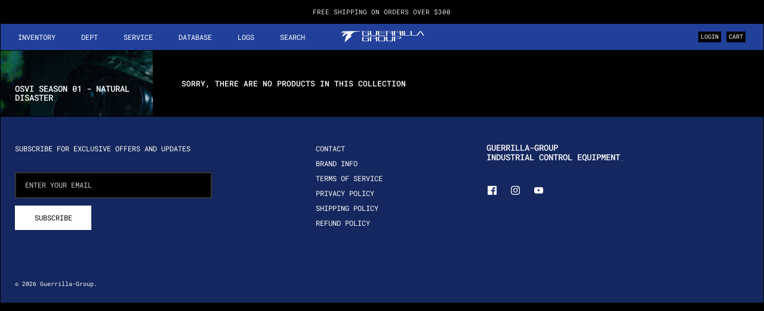

--- FILE ---
content_type: text/css
request_url: https://www.guerrilla-group.co/cdn/shop/t/47/assets/styles.css?v=148476123953142237301759332086
body_size: 31509
content:
@charset "UTF-8";body.cc-popup-no-scroll{overflow:hidden}.popup-scrollbar-measure{position:absolute;top:-9999px;width:50px;height:50px;overflow:scroll;pointer-events:none}.cc-popup{position:fixed;display:flex;height:100%;width:100%;top:0;left:0;z-index:997;transition:opacity .15s,visibility .15s;opacity:0;visibility:hidden;pointer-events:none}.cc-popup.cc-popup--center{justify-content:center;align-items:center}.cc-popup.cc-popup--center .cc-popup-modal{transform:translate3d(0,60px,0)}.cc-popup.cc-popup--bottom-left,.cc-popup.cc-popup--bottom-right{align-items:flex-end}.cc-popup.cc-popup--bottom-left{justify-content:flex-start}.cc-popup.cc-popup--bottom-left .cc-popup-modal{transform:translate3d(-60px,0,0)}[dir=rtl] .cc-popup.cc-popup--bottom-left .cc-popup-modal{transform:translate3d(60px,0,0)}.cc-popup.cc-popup--bottom-right{justify-content:flex-end}.cc-popup.cc-popup--bottom-right .cc-popup-modal{transform:translate3d(60px,0,0)}[dir=rtl] .cc-popup.cc-popup--bottom-right .cc-popup-modal{transform:translate3d(-60px,0,0)}.cc-popup.cc-popup--left{justify-content:flex-start}.cc-popup.cc-popup--left .cc-popup-modal{transform:translate3d(-60px,0,0);width:100%;min-width:0;overflow:auto}[dir=rtl] .cc-popup.cc-popup--left .cc-popup-modal{transform:translate3d(60px,0,0)}@media (min-width: 768px){.cc-popup.cc-popup--left .cc-popup-modal{width:400px}}.cc-popup.cc-popup--right{justify-content:flex-end}.cc-popup.cc-popup--right .cc-popup-modal{transform:translate3d(60px,0,0);width:100%;min-width:0;overflow:auto}[dir=rtl] .cc-popup.cc-popup--right .cc-popup-modal{transform:translate3d(-60px,0,0)}@media (min-width: 768px){.cc-popup.cc-popup--right .cc-popup-modal{width:400px}}.cc-popup.cc-popup--visible{visibility:visible;opacity:1;pointer-events:auto}.cc-popup.cc-popup--visible .cc-popup-modal,[dir=rtl] .cc-popup.cc-popup--visible .cc-popup-modal{transform:translateZ(0)}.cc-popup .cc-popup-background{position:absolute;top:0;bottom:0;left:0;right:0;background:#0000004d;z-index:998}.cc-popup .cc-popup-modal{position:relative;z-index:999;transition:transform .25s;overflow:hidden;background-color:#000;color:#ccc}.cc-popup .cc-popup-container{display:flex}.cc-popup .cc-popup-container .cc-popup-title{color:#ccc}.cc-popup .cc-popup-close{position:absolute;right:3px;top:3px;width:44px;height:44px;padding:7px;min-width:auto;background-color:transparent;border:none;box-shadow:none}.cc-popup .cc-popup-close svg{stroke:#ccc;stroke-width:2px}[dir=rtl] .cc-popup .cc-popup-close{left:3px;right:auto}.cc-popup .cc-popup-image .rimage-background{height:100%}.cc-popup .cc-popup-column{height:100%;display:flex;flex-direction:column;justify-content:center}.cc-animate-enabled .shopify-section{overflow:hidden}@media (min-width: 768px){.cc-animate-enabled [data-cc-animate]{opacity:0}}.cc-animate-enabled [data-cc-animate].-in{transition:opacity .7s,transform .7s;opacity:1}.cc-animate-enabled [data-cc-animate].cc-fade-in-right{transform:translate3d(15px,0,0)}.cc-animate-enabled [data-cc-animate].cc-fade-in-right.-in{transition-timing-function:cubic-bezier(0,.14,.19,1);transform:translateZ(0)}.cc-animate-enabled [data-cc-animate].cc-fade-in-up{transform:translate3d(0,15px,0);transition-duration:.7s}.cc-animate-enabled [data-cc-animate].cc-fade-in-up.-in{transform:translateZ(0)}.cc-animate-enabled [data-cc-animate].cc-zoom-out{transform:scale(1.1)}.cc-animate-enabled [data-cc-animate].cc-zoom-out.-in{transition:transform 1.6s cubic-bezier(0,.14,.19,1) 0s!important;transform:scale(1)}.cc-animate-enabled [data-cc-animate].cc-fade-in-zoom-out{transform:scale(1.2)}.cc-animate-enabled [data-cc-animate].cc-fade-in-zoom-out.-in{transition:opacity 1s,transform 1.2s cubic-bezier(0,.14,.19,1) 0s,filter 2s!important;transform:scale(1)}@media (prefers-reduced-motion: reduce){.cc-animate-enabled [data-cc-animate],.cc-animate-enabled [data-cc-animate].-in{transition:opacity .7s!important;transform:none!important}}.cc-modal-window{position:fixed;top:0;left:0;width:100%;height:100%;z-index:9000}.cc-modal-window__background{position:absolute;top:0;left:0;width:100%;height:100%;background:#000;opacity:.2;cursor:pointer;z-index:1}.cc-modal-window__foreground{position:relative;width:100%;height:100%;display:flex;align-items:center;justify-content:center;pointer-events:none;z-index:2}.cc-modal-window__close{position:absolute;top:0;right:0;background:transparent;border:none;color:inherit;box-shadow:none;cursor:pointer;padding:15px;border-radius:0;transition:none}.cc-modal-window__close:hover{background:transparent;border:none;color:inherit;box-shadow:none}.cc-modal-window__close svg{stroke-width:2}.cc-modal-window__content-container{position:relative;overflow:auto;width:800px;max-width:calc(100vw - 30px);max-height:80vh;background:#000;box-shadow:0 1px 50px -20px #000;border-radius:0;pointer-events:auto}@media (min-width: 768px){.cc-modal-window__content-container{max-width:90vw}}@media (min-width: 960px){.cc-modal-window__content-container{max-width:80vw}}.cc-modal-window--size-small .cc-modal-window__content-container{width:500px}.cc-modal-window__content{margin:60px 20px 20px}@media (min-width: 768px){.cc-modal-window__content{margin:60px 40px 40px}}.cc-modal-window--closing{visibility:hidden}.cc-modal-visible{overflow:hidden}.cc-price-range{position:relative}.cc-price-range__input-row{margin:12px 0;display:flex;justify-content:space-between}.cc-price-range__input-container{display:flex;align-items:baseline;flex:0 0 auto;width:calc(50% - 6px)}.cc-price-range__input-currency-symbol{font-size:12px;margin-right:2px}.cc-price-range .cc-price-range__input{width:100%;padding-left:10px;padding-right:10px}.cc-price-range__bar{position:relative;margin:40px 15px 10px}.cc-price-range__bar-inactive{height:4px;background:#e6e6e6;border-radius:4px}.cc-price-range__bar-active{position:absolute;left:0;top:0;right:0;height:100%;background:#222;border-radius:4px}.cc-price-range__control{position:absolute;left:0;top:-9px;margin-inline-start:-11px;width:22px;height:22px}.cc-price-range__control:after{content:"";display:block;width:22px;height:22px;background:#fff;border:2px solid #222222;border-radius:22px;cursor:pointer;transition:.15s transform ease-out}.cc-price-range__control:hover:after,.cc-price-range__control:focus:after{transform:scale(1.1)}.cc-price-range__control:before{content:"";position:absolute;display:block;top:calc(50% - 22px);width:44px;height:44px;cursor:pointer}.cc-price-range__control--min:before{right:0}.cc-price-range__control--max:before{left:0}.cc-rating{display:inline-block;margin:0;font-size:16px;line-height:1.2em;white-space:nowrap;vertical-align:middle}.cc-rating-stars{display:block;position:relative}.cc-rating-stars--active{position:absolute;top:0;left:0;color:#fff}.cc-rating-stars--inactive{display:block;color:#fff3}.cc-rating-stars__svg{width:1em;height:1em;fill:currentColor;vertical-align:top}.cc-rating-stars__svg:not(:first-child){margin-left:1px}.cc-rating[data-rating-decimal="0.5"] .cc-rating-stars--active .cc-rating-stars__svg:last-child{clip-path:polygon(0 0,52% 0,52% 100%,0% 100%)}.cc-rating-text{display:none}.cc-rating-count{display:inline-block;margin:0}.faq-header{margin-bottom:20px}.faq-index{display:none}@media (min-width: 768px){.faq-header{display:flex;justify-content:center}.faq-index{display:block;flex:0 0 auto;width:208px;margin-inline-end:32px;position:relative}.faq-index__sticky-container{position:absolute;top:0;left:0;width:100%}.faq-header__content{flex:0 1 800px}.section-faq-header--with-index~.section-collapsible-tabs{padding-inline-start:240px}}@media (min-width: 1200px){.faq-index{width:260px;margin-inline-end:40px}.section-faq-header--with-index~.section-collapsible-tabs{padding-inline-start:300px}}.faq-search-item-inactive{display:none}.faq-search{margin-top:20px}.faq-search{position:relative}.faq-search__icon{position:absolute;left:1em;top:50%;transform:translate3d(0,-50%,0);pointer-events:none}[dir=rtl] .faq-search__icon{left:auto;right:1em}.faq-search__icon svg{display:block}.faq-search .faq-search__input{width:100%;height:56px;padding-inline-start:56px}.faq-index__heading{margin-bottom:1.2em;font-size:1.3em}.faq-index-item{margin-top:.75em;margin-bottom:.75em}.collapsible-tabs{margin-left:auto;margin-right:auto;max-width:800px}.collapsible-tabs .cc-accordion{border:none;margin:0}.collapsible-tabs .cc-accordion-item{border:none}.collapsible-tabs__tab{border-bottom:1px solid rgba(0,0,0,.1)}.collapsible-tabs__tab .cc-accordion-item__title{padding-top:20px;padding-bottom:20px;border:none;font-size:1em}.collapsible-tabs__tab p:first-child{margin-top:0}.collapsible-tabs__tab p:last-child{margin-bottom:0}.collapsible-tabs__heading{margin-top:40px;margin-bottom:20px}.collapsible-tabs__text,.collapsible-tabs__button{margin-top:20px;margin-bottom:20px}.store-availability-container-outer.store-availability-initialized{transition:height .3s;overflow:hidden}.store-availability-container{padding:1em 0;transition:opacity .3s}.store-availability-loading .store-availability-container{pointer-events:none;opacity:.4;transition-delay:.4s}.payment-and-quantity--buttons-active~[data-store-availability-container] .store-availability-container{padding-bottom:1.5em}.store-availability-container small{font-size:.85em}.store-availability-container .store-availability-small-text{margin-bottom:.85em}.store-availability-container .store-availability-information{display:flex}.store-availability-container .store-availability-information .store-availability-icon{padding-inline-end:10px;position:relative;top:-1px}.store-availability-container .store-availability-information .store-availability-icon svg{height:16px;width:16px}.store-availability-container .store-availability-information .store-availability-icon.store-availability-icon--available{color:#108043}.store-availability-container .store-availability-information .store-availability-icon.store-availability-icon--unavailable{color:#de3618}.store-availability-container .store-availability-information .store-availability-information__stores{margin-top:.5em}.store-availability-container .store-availability-information .store-availability-information__title,.store-availability-container .store-availability-information .store-availability-information__stores,.store-availability-container .store-availability-information .store-availability-information__stock{margin-bottom:0}.store-availability-container .store-availability-information .store-availability-information__title,.store-availability-container .store-availability-information .store-availability-information__stock{margin-top:0}.store-availability-container .store-availability-information .store-availability-information__title strong{font-weight:600}.store-availabilities-modal{z-index:99999}.store-availabilities-modal small{font-size:.85em}.store-availabilities-modal .store-availability-small-text{margin-bottom:.85em}.store-availabilities-modal .cc-icon-available{color:#108043}.store-availabilities-modal .cc-icon-unavailable{color:#de3618}.store-availabilities-modal .cc-popup-close,.store-availabilities-modal .cc-popup-close:hover{color:#ccc!important}.store-availabilities-modal .cc-popup-close svg{stroke:#ccc!important}.store-availabilities-modal .cc-popup-close svg:hover{stroke:#ccc!important}.store-availabilities-modal .cc-popup-modal{background-color:#000;color:#ccc}.store-availabilities-modal .cc-popup-modal .cc-popup-content{text-align:start}.store-availabilities-modal .cc-popup-modal .cc-popup-content button{white-space:nowrap}.store-availabilities-modal .cc-popup-modal .cc-popup-content .cc-popup-text{margin-bottom:1em;padding-inline-end:20px}.store-availabilities-modal .cc-popup-modal .cc-popup-content .cc-popup-text .store-availabilities-modal__product-title{margin-bottom:0;text-align:start;color:#ccc}.store-availabilities-modal .cc-popup-modal .cc-popup-content .store-availability-list__item{margin-top:1em}.store-availabilities-modal .cc-popup-modal .cc-popup-content .store-availability-list__item:before{content:"";display:inline-block;background-color:#e2e2e2;width:100%;height:1px;margin-bottom:1em;margin-top:.5em}.store-availabilities-modal .cc-popup-modal .cc-popup-content .store-availability-list__item address{font-style:normal}.store-availabilities-modal .cc-popup-modal .cc-popup-content .store-availability-list__item a{color:#b4b4b4}.store-availabilities-modal .cc-popup-modal .cc-popup-content .store-availability-list__item .store-availability-list__location{display:flex}.store-availabilities-modal .cc-popup-modal .cc-popup-content .store-availability-list__item .store-availability-list__location .store-availability-list__location__text{flex:1;margin-bottom:.2em}.store-availabilities-modal .cc-popup-modal .cc-popup-content .store-availability-list__item .store-availability-list__location .store-availability-list__location__text strong{font-weight:600}.store-availabilities-modal .cc-popup-modal .cc-popup-content .store-availability-list__item .store-availability-list__location .store-availability-list__location__distance{visibility:hidden;opacity:0;margin-bottom:0;transition:visibility .4s,opacity .4s}.store-availabilities-modal .cc-popup-modal .cc-popup-content .store-availability-list__item .store-availability-list__location .store-availability-list__location__distance.-in{opacity:1;visibility:visible}.store-availabilities-modal .cc-popup-modal .cc-popup-content .store-availability-list__item .store-availability-list__location .store-availability-list__location__distance svg{position:relative;height:11px;width:11px}.store-availabilities-modal .cc-popup-modal .cc-popup-content .store-availability-list__item .store-availability-list__invalid_address svg{height:14px;width:14px}.store-availabilities-modal .cc-popup-modal .cc-popup-content .store-availability-list__item .cc-icon-available,.store-availabilities-modal .cc-popup-modal .cc-popup-content .store-availability-list__item .cc-icon-unavailable{display:inline-block}.store-availabilities-modal .cc-popup-modal .cc-popup-content .store-availability-list__item .cc-icon-available svg,.store-availabilities-modal .cc-popup-modal .cc-popup-content .store-availability-list__item .cc-icon-unavailable svg{height:13px;width:13px}@media (min-width: 768px){.store-availabilities-modal .cc-popup-modal .cc-popup-content .store-availability-list__item .store-availability-list__phone--mobile{display:none}}.store-availabilities-modal .cc-popup-modal .cc-popup-content .store-availability-list__item .store-availability-list__phone--desktop{display:none}@media (min-width: 768px){.store-availabilities-modal .cc-popup-modal .cc-popup-content .store-availability-list__item .store-availability-list__phone--desktop{display:block}}.store-availability-list__phone{direction:ltr}[dir=rtl] .store-availability-list__phone{text-align:right}html,body,div,span,applet,object,iframe,h1,h2,h3,h4,h5,h6,p,blockquote,pre,a,abbr,acronym,address,big,cite,code,del,dfn,em,img,ins,kbd,q,s,samp,small,strike,strong,sub,sup,tt,var,b,u,i,center,dl,dt,dd,ol,ul,li,fieldset,form,label,legend,table,caption,tbody,tfoot,thead,tr,th,td,article,aside,canvas,details,embed,figure,figcaption,footer,header,hgroup,menu,nav,output,ruby,section,summary,time,mark,audio,video{margin:0;padding:0;border:0;font:inherit;vertical-align:baseline}ol,ul{list-style:none}blockquote,q{quotes:none}blockquote:before,blockquote:after,q:before,q:after{content:"";content:none}table{border-collapse:collapse;border-spacing:0}.slick-slider{position:relative;display:block;-moz-box-sizing:border-box;box-sizing:border-box;-webkit-touch-callout:none;-webkit-user-select:none;-khtml-user-select:none;-moz-user-select:none;-ms-user-select:none;user-select:none;-webkit-tap-highlight-color:transparent}.slick-list{position:relative;overflow:hidden;display:block;margin:0;padding:0}.slick-list:focus{outline:none}.slick-list.dragging{cursor:pointer;cursor:hand}.slick-slider .slick-track,.slick-slider .slick-list{-webkit-transform:translate3d(0,0,0);-moz-transform:translate3d(0,0,0);-ms-transform:translate3d(0,0,0);-o-transform:translate3d(0,0,0);transform:translateZ(0)}.slick-track{position:relative;left:0;top:0;display:block}.slick-track:before,.slick-track:after{content:"";display:table}.slick-track:after{clear:both}.slick-loading .slick-track{visibility:hidden}.slick-slide{float:left;height:100%;min-height:1px}[dir=rtl] .slick-slide{float:right}.slick-slide img{display:block}.slick-slide.slick-loading img{display:none}.slick-slide.dragging img{pointer-events:none}.slick-initialized .slick-slide{display:block}.slick-loading .slick-slide{visibility:hidden}.slick-vertical .slick-slide{display:block;height:auto;border:1px solid transparent}.slick-slide:focus{outline:none}.slick-arrow.slick-hidden{display:none}.slick-prev,.slick-next{position:absolute;z-index:1;display:block;line-height:0px;font-size:0px;cursor:pointer;top:calc(50% - 44px);padding:0;border:none;min-width:0;height:44px;width:44px;background:transparent;color:#ccc;transition:all 50ms}.slick-prev.slick-disabled,.slick-next.slick-disabled{opacity:0;pointer-events:none}.slick-prev:after,.slick-next:after{content:"";position:absolute;top:50%;left:50%;width:38px;height:38px;transform:translate(-50%,-50%);background:#000;opacity:.7;border-radius:0}.slick-prev:hover,.slick-next:hover{background:transparent;color:#ccc}.slick-prev:hover:after,.slick-next:hover:after{opacity:.9}.slick-prev:active,.slick-next:active{transform:scale(.95)}@media (max-width: 767.98px){.slick-prev,.slick-next{top:auto;bottom:0;transform:none}}.slick-prev svg,.slick-next svg{position:relative;z-index:1;width:18px;height:18px;fill:#ccc;background:transparent}.slick-prev svg.feather,.slick-next svg.feather{fill:transparent;stroke:#ccc}.slick-prev{left:10px}[dir=rtl] .slick-prev{left:auto;right:10px}.slick-next{right:10px}[dir=rtl] .slick-next{left:10px;right:auto}.slick-dots{list-style:none;display:block;text-align:center;margin:0;padding:10px 0;width:100%}.slick-dots li{position:relative;display:inline-block;vertical-align:top;height:20px;width:21px;margin:0;padding:0;cursor:pointer}.slick-dots li button{border:0;background:transparent;display:block;height:20px;width:20px;min-width:0;outline:none;line-height:0px;font-size:0px;color:transparent;padding:0;cursor:pointer;position:relative}.slick-dots li button:hover,.slick-dots li button:focus{outline:none}.tab-used .slick-dots li button:focus{outline:#cccccc auto 1px;outline:-webkit-focus-ring-color auto 1px}@keyframes drawCircle{0%{stroke-dashoffset:85}to{stroke-dashoffset:0}}.slick-dots li button.custom-dot:before{display:none}.slick-dots li button.custom-dot svg{height:12px;width:12px}.slick-dots li button.custom-dot circle{fill:#fff;stroke:#fff;stroke-width:4;stroke-dasharray:85;stroke-dashoffset:85;transform-origin:50%;transform:rotate(-90deg);transition:fill .5s}.slick-dots li button.custom-dot circle.circle-one{stroke:#fff6;transition:opacity .5s;opacity:0}@media (max-width: 767.98px){.slick-slider--mobile-stack .slick-dots li button.custom-dot circle{fill:#ccc;stroke:#ccc}.slick-slider--mobile-stack .slick-dots li button.custom-dot circle.circle-one{stroke:#666}}.slick-dots li.slick-active button.custom-dot circle{stroke-dashoffset:0;fill:transparent}.slideshow[data-autoplay=true] .slick-dots li.slick-active button.custom-dot circle.circle-two{animation:drawCircle 8.1s linear}.slideshow[data-autoplay=true] .slick-dots li.slick-active button.custom-dot circle.circle-one{transition:opacity .5s;opacity:1}.slick-slide img{opacity:1;transition:opacity .25s}.slick-slide img.slick-loading{opacity:0}.slideshow:not(.slick-initialized){display:flex;overflow:hidden}.slideshow:not(.slick-initialized) .slide{width:100%;flex:0 0 auto}.gallery-viewer{position:fixed;z-index:10000;top:0;left:0;width:100%;height:100%;background:#fff;transition:opacity .25s ease-out,transform .25s ease-out}.gallery-viewer--pre-reveal,.gallery-viewer--transition-out{opacity:0;transform:scale(.97)}.gallery-viewer__zoom-container{position:absolute;overflow:hidden;z-index:1;width:100%;height:100%;cursor:zoom-in}.gallery-viewer__zoom-container--loading:after{content:"";position:absolute;top:calc(50% - 10px);left:calc(50% - 10px);width:20px;height:20px;border-radius:100%;border:1px solid transparent;border-left-color:currentColor;opacity:.75;animation:galleryViewerSpinner 1s linear infinite}@keyframes galleryViewerSpinner{0%{transform:rotate(0)}to{transform:rotate(360deg)}}.gallery-viewer__zoom-image{position:absolute;width:auto;height:auto;max-width:none;max-height:none;min-width:0;min-height:0}.gallery-viewer__thumbs{position:absolute;z-index:2;left:10px;bottom:10px;width:calc(100% - 10px);padding-right:10px;text-align:center;overflow:auto;white-space:nowrap;line-height:0}.gallery-viewer__thumb{display:inline-block;padding:4px;background:#fff;width:69px}.gallery-viewer__thumb:not(:first-child){margin-left:-4px}@media (max-width: 600px){.gallery-viewer__thumb{width:60px}}.gallery-viewer__thumb--active{position:relative}.gallery-viewer__thumb--active:after{content:"";position:absolute;display:block;bottom:4px;left:4px;right:4px;height:3px;background:#ccc}.gallery-viewer__controls{position:relative;height:100%;z-index:3;pointer-events:none}.gallery-viewer__button{position:absolute;pointer-events:auto;padding:8px;background:#101010;color:#ccc;border-radius:0;transition:all 50ms}.gallery-viewer__button svg{display:block;width:20px;height:20px}.gallery-viewer__button svg.feather{stroke:currentColor}.gallery-viewer__button:active{transform:scale(.95)}.gallery-viewer__button:after{content:"";position:absolute;opacity:0;width:44px;height:44px;top:calc(50% - 22px);left:calc(50% - 22px)}.gallery-viewer__prev,.gallery-viewer__next{top:calc(50% - 10px)}.gallery-viewer__prev{left:10px}.gallery-viewer__next{right:10px}.gallery-viewer__close{top:10px;right:10px}.gallery-viewer--single-image .gallery-viewer__prev,.gallery-viewer--single-image .gallery-viewer__next,.gallery-viewer--single-image .gallery-viewer__thumbs{display:none}@media (pointer: coarse){.gallery-viewer-open,.gallery-viewer-open body{overflow:hidden;height:100%}}.merge-remove-wrapper{--fade-duration: .5s;--slide-duration: .25s;pointer-events:none;overflow:hidden;transition:opacity var(--fade-duration) cubic-bezier(0,0,.14,.96),height var(--slide-duration) cubic-bezier(0,0,.14,.96)}.merge-remove-wrapper--fade{opacity:0}.merge-remove-wrapper--slide{height:0px!important}.merge-add-wrapper{--fade-duration: .2s;--slide-duration: .5s;opacity:0;transition:opacity var(--fade-duration) cubic-bezier(0,0,.14,.96),height var(--slide-duration) cubic-bezier(0,0,.14,.96)}.merge-add-wrapper:not(.merge-add-wrapper--slide){height:0px!important}.merge-add-wrapper--fade{opacity:1}[data-merge-list-item]{--fade-duration: .15s;--slide-duration: .25s;position:relative;transition:opacity var(--fade-duration) cubic-bezier(0,0,.14,.96),height var(--slide-duration) cubic-bezier(0,0,.14,.96)}.merge-item-refreshing{opacity:.5;pointer-events:none}.merge-item-refreshing:after{content:"";position:absolute;top:calc(50% - 12px);left:calc(50% - 12px);width:24px;height:24px;border-radius:100%;border:2px solid transparent;border-left-color:currentColor;animation:loadingSpinner 1s linear infinite}.tap-target{position:relative}.tap-target:after{content:"";position:absolute;opacity:0;width:44px;height:44px;top:calc(50% - 22px);left:calc(50% - 22px)}.tap-target--before{position:relative}.tap-target--before:before{content:"";position:absolute;opacity:0;width:44px;height:44px;top:calc(50% - 22px);left:calc(50% - 22px)}.button,.btn,button,input[type=submit],input[type=reset],input[type=button]{background:#fff;border:1.5px solid #ffffff;color:#000;font-size:12px;line-height:1em;height:auto;margin:0;text-decoration:none!important;cursor:pointer;padding:13px 31px;text-align:center;border-radius:0;transition:background-color .1s,color .1s,border-color .1s,opacity .1s,transform 50ms;display:inline-block;font-family:Roboto Mono,monospace;font-weight:400;font-style:normal;-webkit-tap-highlight-color:transparent}.button .icon,.btn .icon,button .icon,input[type=submit] .icon,input[type=reset] .icon,input[type=button] .icon{position:relative;display:inline-block;vertical-align:top;height:1em;width:24px}.button .icon svg,.btn .icon svg,button .icon svg,input[type=submit] .icon svg,input[type=reset] .icon svg,input[type=button] .icon svg{position:absolute;top:50%;left:0;width:20px;height:20px;margin-top:-10px}.button .icon+span,.btn .icon+span,button .icon+span,input[type=submit] .icon+span,input[type=reset] .icon+span,input[type=button] .icon+span{vertical-align:top}@media (hover: none){.button:active,.btn:active,button:active,input[type=submit]:active,input[type=reset]:active,input[type=button]:active{background:#b4b4b4;border-color:#b4b4b4}}@media (hover: hover){.button:hover,.btn:hover,button:hover,input[type=submit]:hover,input[type=reset]:hover,input[type=button]:hover{background:#b4b4b4;border-color:#b4b4b4}}.additional-checkout-buttons div[role=button]{border-radius:0!important}.button.button--large{padding:15px 31px;font-size:12px;width:100%}.btn.btn--secondary,button.btn--secondary,input[type=submit].btn--secondary,input[type=reset].btn--secondary,input[type=button].btn--secondary{background:#fff;color:#000;border:1.5px solid #ffffff}.btn.btn--secondary svg:not(.feather):not(.cc-select__icon),button.btn--secondary svg:not(.feather):not(.cc-select__icon),input[type=submit].btn--secondary svg:not(.feather):not(.cc-select__icon),input[type=reset].btn--secondary svg:not(.feather):not(.cc-select__icon),input[type=button].btn--secondary svg:not(.feather):not(.cc-select__icon){fill:#000}@media (hover: none){.btn.btn--secondary:active,button.btn--secondary:active,input[type=submit].btn--secondary:active,input[type=reset].btn--secondary:active,input[type=button].btn--secondary:active{background:#000;color:#fff;border-color:#fff}.btn.btn--secondary:active svg:not(.feather):not(.cc-select__icon),button.btn--secondary:active svg:not(.feather):not(.cc-select__icon),input[type=submit].btn--secondary:active svg:not(.feather):not(.cc-select__icon),input[type=reset].btn--secondary:active svg:not(.feather):not(.cc-select__icon),input[type=button].btn--secondary:active svg:not(.feather):not(.cc-select__icon){fill:#fff}}@media (hover: hover){.btn.btn--secondary:hover,button.btn--secondary:hover,input[type=submit].btn--secondary:hover,input[type=reset].btn--secondary:hover,input[type=button].btn--secondary:hover{background:#000;color:#fff;border-color:#fff}.btn.btn--secondary:hover svg:not(.feather):not(.cc-select__icon),button.btn--secondary:hover svg:not(.feather):not(.cc-select__icon),input[type=submit].btn--secondary:hover svg:not(.feather):not(.cc-select__icon),input[type=reset].btn--secondary:hover svg:not(.feather):not(.cc-select__icon),input[type=button].btn--secondary:hover svg:not(.feather):not(.cc-select__icon){fill:#fff}}.btn.btn--tertiary{padding:.7em 20px;font-size:10px;background:#141414;color:#fff;border-color:#141414}@media (hover: none){.btn.btn--tertiary:active{opacity:1;background:#141414;color:#fff;border-color:#141414}}@media (hover: hover){.btn.btn--tertiary:hover{opacity:1;background:#141414;color:#fff;border-color:#141414}}@media (min-width: 768px){.btn.btn--tertiary{opacity:.7}}.btn--icon,.btn--plain-text{background:transparent;border:0;color:inherit;font-size:inherit;line-height:inherit;padding:0;vertical-align:baseline;border-radius:0;display:inline;font-family:inherit;font-weight:inherit;font-style:inherit}.btn--icon:hover,.btn--icon:active,.btn--plain-text:hover,.btn--plain-text:active{background:transparent;border:0;color:inherit}.btn--icon svg{display:block;margin-left:auto;margin-right:auto}.btn--close{background:#cccccc26;border-radius:0;padding:7px}.btn--close:hover,.btn--close:active{background:#cccccc26}.btn--close:active{background:#cccccc26;transform:scale(.95)}.btn--close svg{width:20px;height:20px}.btn[disabled],.button[disabled]{background:#999!important;color:#fff!important;border-color:#999!important}.btn--input-height{box-sizing:border-box;min-height:44.6px}.btn--in-progress,.btn--in-progress[disabled]{position:relative;color:transparent!important}.btn--in-progress svg,.btn--in-progress[disabled] svg{opacity:0}.btn--in-progress:before,.btn--in-progress[disabled]:before{content:"";position:absolute;top:calc(50% - .5em);left:calc(50% - .5em);width:1em;height:1em;border-radius:100%;border:1px solid transparent;border-left-color:#ccc;animation:loadingSpinner 1s linear infinite}.button.btn--in-progress:before{border-left-color:#000}.has-spb .button.btn--in-progress:before{border-left-color:#000}.button-icon{display:inline-block;vertical-align:middle;position:relative;width:20px;height:12px}.button-icon:first-child{margin-inline-end:8px}.button-icon:last-child{margin-inline-start:8px}.button-icon svg{position:absolute;left:0;top:50%;margin-top:-10px;width:20px;height:20px}.button-icon svg.feather{fill:transparent;stroke:currentColor;stroke-width:1}.toggle-btn{position:relative;height:2.4em;display:inline-flex;align-items:center;padding-inline-end:2.5em;overflow:hidden;text-overflow:ellipsis;white-space:nowrap;font-weight:600;color:inherit}@media (max-width: 767.98px){.toggle-btn{padding-inline-end:0}}.toggle-btn #FilterBtnCircle1,.toggle-btn #FilterBtnCircle2,.toggle-btn #FilterBtnLine1Mask rect,.toggle-btn #FilterBtnLine2Mask rect{transition:transform .4s cubic-bezier(.11,.44,.03,1)}.toggle-btn:hover{color:inherit}.toggle-btn:hover #FilterBtnCircle1,.toggle-btn:hover #FilterBtnLine1Mask rect{transform:translate(6px)}.toggle-btn:hover #FilterBtnCircle2,.toggle-btn:hover #FilterBtnLine2Mask rect{transform:translate(-6px)}.toggle-btn__count{margin-inline-start:.3em}.quick-action-button{display:block;padding:9px;color:#ccc!important;background:#000;border-radius:0;transition:all .1s ease-out}.quick-action-button:active{transform:scale(.95)}.quick-action-button:hover{box-shadow:1px 1px 12px #0000001a}.quick-action-button svg{position:relative;z-index:1;display:block;stroke:#ccc!important;stroke-width:2px}.quick-action-button--visibility-desktop,.quick-action-button--visibility-hover{display:none}@media (min-width: 768px){.quick-action-button--visibility-desktop{display:block}.quick-action-button--visibility-hover{display:block;opacity:0;visibility:hidden}.product-block:hover .quick-action-button--visibility-hover,.product-mini-block:hover .quick-action-button--visibility-hover{opacity:1;visibility:visible}}.flexible-layout,.fixed-layout{--gutter: 1px;margin-left:calc(var(--gutter) * -1);margin-bottom:calc(var(--gutter) * -1);display:flex;flex-direction:row;flex-wrap:wrap;align-items:stretch}.flexible-layout.valign-middle,.fixed-layout.valign-middle{align-items:center}.flexible-layout.valign-bottom,.fixed-layout.valign-bottom{align-items:flex-end}.flexible-layout .column,.fixed-layout .column{margin-left:var(--gutter);margin-bottom:var(--gutter);flex:0 0 auto}.flexible-layout .column--quarter,.fixed-layout .column--quarter{width:calc(25% - var(--gutter))}.flexible-layout .column--third,.fixed-layout .column--third{width:calc(33.333% - var(--gutter))}.flexible-layout .column--half,.fixed-layout .column--half{width:calc(50% - var(--gutter))}.flexible-layout .column--two-thirds,.fixed-layout .column--two-thirds{width:calc(66.666% - var(--gutter))}.flexible-layout .column--three-quarters,.fixed-layout .column--three-quarters{width:calc(75% - var(--gutter))}.flexible-layout .column--full,.fixed-layout .column--full{width:calc(100% - var(--gutter))}.carousel-layout{--gutter: 1px;margin-left:calc(var(--gutter) * -1)}.carousel-layout .column{padding-left:var(--gutter);width:250px}@media (min-width: 768px){.carousel-layout .column--third{width:33.333%}}.flexible-layout--align-center{justify-content:center}.flexible-layout--large-gutter{--gutter: 60px}.flexible-layout--variable-columns{justify-content:space-around}.flexible-layout--variable-columns .column{flex:1 0 auto;width:calc(33% - var(--gutter));max-width:calc(50% - var(--gutter))}.flexible-layout--variable-columns.flexible-layout--columns-4 .column{width:calc(50% - var(--gutter))}.flexible-layout.flexible-layout--form{--gutter: 20px;margin-bottom:0}.flexible-layout.flexible-layout--form .column{margin-bottom:var(--gutter)}@media (max-width: 767.98px){.flexible-layout{margin-left:auto;margin-bottom:0;flex-direction:column}.flexible-layout .column{margin-left:0;width:100%!important;max-width:none}.flexible-layout .column:last-child{margin-bottom:0}.flexible-layout.layout-all-quarters{flex-direction:row;margin-left:calc(var(--gutter) * -1);margin-bottom:calc(var(--gutter) * -1)}.flexible-layout.layout-all-quarters .column{margin-bottom:var(--gutter);margin-left:var(--gutter);width:calc(50% - var(--gutter))!important}.flexible-layout.layout-all-quarters .column:last-child{margin-bottom:var(--gutter)}.fixed-layout{margin-left:calc(var(--gutter) * -1)}.fixed-layout .column{margin-left:var(--gutter)}.flexible-layout.flexible-layout--form{margin-bottom:var(--gutter)}}@media (min-width: 768px){.column--order-push-desktop{order:1}}@media (min-width: 768px) and (max-width: 999.98px){.flexible-layout--main-cart{margin-left:auto;margin-bottom:0;flex-direction:column}.flexible-layout--main-cart .column{margin-left:0;width:100%}}@media (min-width: 1000px){.flexible-layout--main-cart .column--two-thirds{padding-inline-end:calc(2 * var(--gutter-content))}}.button-row{margin:calc(2rem - 10px) -.5em 0}.button-row .button-row__button{margin:10px .5em 0}.spaced-row{margin-bottom:1px}.lightly-spaced-row{margin-bottom:1em}.lightly-spaced-row-above{margin-top:1em}.lightish-spaced-row{margin-bottom:2rem}.lightish-spaced-row-above{margin-top:2rem}.fully-spaced-row--medium{margin-top:48px;margin-bottom:48px}@media (max-width: 767.98px){.fully-spaced-row--medium{margin-top:36px;margin-bottom:36px}}.fully-spaced-row--large{margin-top:72px;margin-bottom:72px}@media (max-width: 767.98px){.fully-spaced-row--large{margin-top:36px;margin-bottom:36px}}.spaced-text-row{margin-top:48px;margin-bottom:48px}@media (max-width: 767.98px){.spaced-text-row{margin-top:32px;margin-bottom:32px}}.spaced-header{margin-bottom:30px}.fully-padded-row--medium{padding-top:48px;padding-bottom:48px}@media (max-width: 767.98px){.fully-padded-row--medium{padding-top:36px;padding-bottom:36px}}.padded-row-bottom--medium{padding-bottom:48px}@media (max-width: 767.98px){.padded-row-bottom--medium{padding-bottom:36px}}.fully-padded-row--large{padding-top:72px;padding-bottom:72px}@media (max-width: 767.98px){.fully-padded-row--large{padding-top:54px;padding-bottom:54px}}.fully-padded-row--large-for-paired-text{padding-top:72px;padding-bottom:72px}@media (max-width: 767.98px){.fully-padded-row--large-for-paired-text{padding-top:32px;padding-bottom:54px}}.fully-padded-row-x--medium{padding-left:48px;padding-right:48px}@media (max-width: 767.98px){.fully-padded-row-x--medium{padding-left:var(--gutter-content);padding-right:var(--gutter-content)}}.fully-padded-row-x--large{padding-left:72px;padding-right:72px}@media (max-width: 767.98px){.fully-padded-row-x--large{padding-left:var(--gutter-content);padding-right:var(--gutter-content)}}@media (max-width: 767.98px){.fully-padded-row--not-mobile{padding-top:0;padding-bottom:0}}@media (max-width: 767.98px){.fully-spaced-row--not-mobile{margin-top:0;margin-bottom:0}}.page-section-spacing{margin-top:48px;margin-bottom:48px}@media (max-width: 767.98px){.page-section-spacing--no-top-mobile{margin-top:0}}.spaced-column .spaced-row-above:first-child,.spaced-column .lightly-spaced-row-above:first-child,.spaced-column .lightish-spaced-row-above:first-child{margin-top:0}.spaced-column .spaced-row:last-child,.spaced-column .lightly-spaced-row:last-child,.spaced-column .lightish-spaced-row:last-child{margin-bottom:0}@media (min-width: 768px){.slim-column-left-layout{display:flex;justify-content:center}.slim-column-left-layout>.column:first-child{width:260px;margin-inline-end:40px}.slim-column-left-layout>.column:last-child{flex:0 1 800px}}svg{width:24px;height:24px;transition:fill .1s}svg g{transition:fill .1s}.beside-svg{vertical-align:middle}.beside-svg+.icon{vertical-align:middle}.beside-svg+.icon svg{vertical-align:middle}svg.feather{fill:transparent;stroke:currentColor}.icon--small{width:18px;height:18px}.icon--small svg{width:18px;height:18px}.icon--large{width:38px;height:38px}.icon--large svg{width:38px;height:38px}.with-icon{display:inline-flex;align-items:flex-start;vertical-align:top;line-height:1.4}.with-icon>.icon,.with-icon>.icon-container{flex:0 0 auto;margin:calc(.8em - 10px) 0 0}.with-icon>.icon:first-child,.with-icon>.icon-container:first-child{margin-inline-end:12px}.with-icon>.icon:last-child,.with-icon>.icon-container:last-child{margin-inline-start:12px}.with-icon>.icon-container .icon{display:block}.with-icon .icon--large{margin:0;margin-inline-end:16px}.icon-natcol .feather{stroke:currentColor}[dir=rtl] .ltr-icon svg,[dir=rtl] svg.ltr-icon{transform:scaleX(-1)}img{max-width:100%;height:auto}img:not([src]){opacity:0}select{max-width:100%;font-family:inherit;font-weight:inherit;font-style:inherit}input[type=text],input[type=search],input[type=number],input[type=email],input[type=password],input[type=address],input[type=tel],textarea{font-size:12px;line-height:1.3;font-family:Roboto Mono,monospace;font-weight:400;font-style:normal;background:#000;color:#ccc;border:1.5px solid #333333;padding:13px 15px;margin:0;vertical-align:middle;max-width:100%;border-radius:0;-webkit-appearance:none;box-sizing:border-box}input[type=text]:hover,input[type=search]:hover,input[type=number]:hover,input[type=email]:hover,input[type=password]:hover,input[type=address]:hover,input[type=tel]:hover,textarea:hover{border-color:#707070}input[type=text]:active,input[type=text]:focus,input[type=search]:active,input[type=search]:focus,input[type=number]:active,input[type=number]:focus,input[type=email]:active,input[type=email]:focus,input[type=password]:active,input[type=password]:focus,input[type=address]:active,input[type=address]:focus,input[type=tel]:active,input[type=tel]:focus,textarea:active,textarea:focus{border-color:#ccc}@media (max-width: 767.98px){input[type=text],input[type=search],input[type=number],input[type=email],input[type=password],input[type=address],input[type=tel],textarea{font-size:max(12px,12px)}}textarea{line-height:1.6;height:120px;padding-top:10px;padding-bottom:10px}input[type=email],input[type=tel]{direction:ltr}input[type=number]{-moz-appearance:textfield}input[type=number]::-webkit-inner-spin-button,input[type=number]::-webkit-outer-spin-button{-webkit-appearance:none;margin:0}input[type=search]::-webkit-search-decoration,input[type=search]::-webkit-search-cancel-button,input[type=search]::-webkit-search-results-button,input[type=search]::-webkit-search-results-decoration{display:none}::-webkit-input-placeholder{color:#ccc}:-moz-placeholder{color:#ccc}::-moz-placeholder{color:#ccc}:-ms-input-placeholder{color:#ccc}.lightly-styled-select{display:block;height:41.6px;overflow:hidden;position:relative;background:#000;border:1.5px solid #333333;border-radius:0}.lightly-styled-select:after{pointer-events:none;content:"";position:absolute;right:0;top:0;width:28px;height:100%;background-image:url("data:image/svg+xml,%3Csvg fill='rgb(204, 204, 204)' height='18' width='18' viewBox='0 0 24 24' xmlns='http://www.w3.org/2000/svg'%3E%3Cpath d='M7.41 7.84L12 12.42l4.59-4.58L18 9.25l-6 6-6-6z'/%3E%3Cpath d='M0-.75h24v24H0z' fill='none'/%3E%3C/svg%3E");background-repeat:no-repeat;background-position:1px center;background-color:#000}.lightly-styled-select select{background:transparent!important;color:#ccc;border:none!important;font-size:12px!important;height:100%!important;line-height:41.6px!important;padding:0 30px 0 15px!important;width:268px!important;width:calc(100% + 28px)!important;max-width:none!important;-webkit-appearance:none;appearance:none}@media (max-width: 767.98px){.lightly-styled-select select{font-size:16px!important}}.pagination-row{text-align:center;margin-top:30px;margin-bottom:20px}[dir=rtl] .pagination{display:flex;flex-wrap:wrap;justify-content:center}[dir=rtl] .pagination .pagination__sep,[dir=rtl] .pagination .pagination__number{margin:0 8px}.pagination__sep,.pagination__number{margin:0 4px}.pagination-row.pagination-row-tabular{display:flex;justify-content:space-between;align-items:flex-end}.pagination-row.pagination-row-tabular>*{flex:1 1 0}.pagination-row.pagination-row-tabular .prev{text-align:start}.pagination-row.pagination-row-tabular .next{text-align:end}@media only screen and (max-width: 767.98px){.pagination-row.pagination-row-tabular{display:flex;flex-wrap:wrap}.pagination-row.pagination-row-tabular>*{display:block;width:50%;order:1}.pagination-row.pagination-row-tabular>.back{order:2;width:100%;flex:0 0 auto;margin-top:20px}}a{color:#b4b4b4;transition:color .1s,border-color .1s,opacity .1s,text-decoration-color .1s;text-decoration:none;-webkit-tap-highlight-color:transparent}h1,.h1-style,h2,h3,h4,h5,h6,.heading-font{font-family:Roboto Mono,monospace;font-weight:500;font-style:normal;color:#fff;line-height:1.2;margin-bottom:10px}h1 svg,h1 svg g,.h1-style svg,.h1-style svg g,h2 svg,h2 svg g,h3 svg,h3 svg g,h4 svg,h4 svg g,h5 svg,h5 svg g,h6 svg,h6 svg g,.heading-font svg,.heading-font svg g{fill:currentColor}h1 a,h2 a,h3 a,h4 a,h5 a,h6 a{color:inherit;text-decoration:none}h1,.h1-style,h2,.h2-style{font-size:14px}h3,.h3-style,h4,.h4-style,h5,.h5-style{font-size:13px}h6,.h6-style{font-size:12px}@media (max-width: 767.98px){h1,.h1-style,h2,.h2-style,h3,.h3-style,h4,.h4-style,h5,.h5-style,h6,.h6-style{font-size:12px}}h1,.h1-style,h2,.h2-style,h3,.h3-style,h4,.h4-style,h5,.h5-style,h6,.h6-style{text-transform:uppercase}.hl-style{font-size:12px;line-height:1.2}@media (min-width: 768px){.hl-style{font-size:max(14px,12px);line-height:1.2}}@media (min-width: 1100px){.hl-style{font-size:20px}}.hsl-style{font-size:12px;line-height:1.2}@media (min-width: 768px){.hsl-style{font-size:max(14px,12px);line-height:1.2}}@media (min-width: 1100px){.hsl-style{font-size:20px}}.title,.majortitle{margin:0 0 1.25rem}.section-title{text-align:center;margin:40px 0 20px;word-break:break-word}.section-title--in-card{margin-top:0}.small-text{font-size:10px;line-height:1.4em}.large-text{font-size:1.35em;line-height:1.6}@media (max-width: 767.98px){.large-text{font-size:1.2em;line-height:1.6}}.super-large-text{font-size:25px}@media (max-width: 767.98px){.super-large-text{font-size:12px}}.subheading{font-size:.8em;font-weight:500;line-height:1.3em;letter-spacing:.1em;text-transform:uppercase}.subheading--over{margin-bottom:2.25em}.feature-link{color:#b4b4b4;text-decoration:underline;text-underline-offset:2px;text-decoration-color:#b4b4b466;text-decoration-thickness:1px;font-size:12px;font-weight:500}.feature-link:hover{text-decoration-color:#b4b4b4}.lighter-text{color:#666}.orphan-join{white-space:nowrap}.text-highlight--color{color:var(--color)}.text-highlight--gradient{-webkit-background-clip:text;background-clip:text;background-image:var(--gradient)}.text-highlight--gradient:not(.text-highlight--stencil){color:transparent}.text-highlight--font{font-family:system_ui,-apple-system,Segoe UI,Roboto,Helvetica Neue,Noto Sans,Liberation Sans,Arial,sans-serif,"Apple Color Emoji","Segoe UI Emoji",Segoe UI Symbol,"Noto Color Emoji";font-weight:400;font-style:normal;font-size:100%;line-height:.95}.text-highlight--stencil{-webkit-text-stroke:max(.0125em,.75px) currentColor;-webkit-text-fill-color:transparent}.placeholder-image{position:relative;padding-top:100%;height:0px;overflow:hidden;background:#f5f5f5}.placeholder-image.dark{background:#c6c7c8}.placeholder-image.dark svg,.placeholder-image.dark svg g{fill:#9f9f9f}.placeholder-image.landscape,.placeholder-image.placeholder-image--shape-landscape{padding-top:67%}.placeholder-image.placeholder-image--shape-portrait{padding-top:150%}.placeholder-image.placeholder--banner{padding-top:600px}@media (max-width: 767.98px){.placeholder-image.placeholder--banner{padding-top:55%}}.placeholder-image svg{position:absolute;top:0;left:0;width:100%;height:100%}.placeholder-image svg,.placeholder-image svg g{fill:#9f9f9f}.card{margin-top:1px;margin-bottom:1px;border-radius:0}.card-margin{margin-top:1px;margin-bottom:1px}.card--no-margin{margin:0}.card--no-mt{margin-top:0}.card--no-mb{margin-bottom:0}.card-br-oh{border-radius:0;overflow:hidden;isolation:isolate}.card-br-oh--no-isolate{isolation:unset}.card-br-oh--no-isolate.image-overlay--bg-full:after,.card-br-oh--no-isolate .image-overlay--bg-full:after{border-radius:0}.card-br-oh--no-isolate .background-image{border-radius:0;overflow:hidden;isolation:isolate}@media (max-width: 767.98px){.card-br-oh-mobile{border-radius:0;overflow:hidden}.card-br-oh-top-mobile{border-top-left-radius:0;border-top-right-radius:0;overflow:hidden}}.card-br-oh-less{border-radius:0;overflow:hidden}.card.card--header{margin-top:0;margin-bottom:0;margin-left:var(--magic-margin);margin-right:var(--magic-margin)}.card-content-padding{padding:var(--gutter-content)}.card-content-padding-x{padding-left:var(--gutter-content);padding-right:var(--gutter-content)}.card-scheme--1,.card-scheme--2,.card-scheme--3{background:var(--bg);color:rgb(var(--text));transition:background .25s ease,color .25s ease}.card-scheme--1 h1,.card-scheme--1 .h1-style,.card-scheme--1 h2,.card-scheme--1 h3,.card-scheme--1 h4,.card-scheme--1 h5,.card-scheme--1 h6,.card-scheme--1 .heading-font,.card-scheme--2 h1,.card-scheme--2 .h1-style,.card-scheme--2 h2,.card-scheme--2 h3,.card-scheme--2 h4,.card-scheme--2 h5,.card-scheme--2 h6,.card-scheme--2 .heading-font,.card-scheme--3 h1,.card-scheme--3 .h1-style,.card-scheme--3 h2,.card-scheme--3 h3,.card-scheme--3 h4,.card-scheme--3 h5,.card-scheme--3 h6,.card-scheme--3 .heading-font{color:var(--headings)}.card-scheme--1 a:not(.btn),.card-scheme--2 a:not(.btn),.card-scheme--3 a:not(.btn){color:inherit}.card-scheme--1 .rte a,.card-scheme--1 .feature-link,.card-scheme--1 .underline,.card-scheme--2 .rte a,.card-scheme--2 .feature-link,.card-scheme--2 .underline,.card-scheme--3 .rte a,.card-scheme--3 .feature-link,.card-scheme--3 .underline{color:rgb(var(--text));text-decoration:underline;text-underline-offset:2px;text-decoration-color:rgba(var(--text),.6);text-decoration-thickness:1px}.card-scheme--1 .rte a:hover,.card-scheme--1 .feature-link:hover,.card-scheme--1 .underline:hover,.card-scheme--2 .rte a:hover,.card-scheme--2 .feature-link:hover,.card-scheme--2 .underline:hover,.card-scheme--3 .rte a:hover,.card-scheme--3 .feature-link:hover,.card-scheme--3 .underline:hover{color:rgb(var(--text));text-decoration-color:currentColor}.card-scheme--1 svg.feather,.card-scheme--2 svg.feather,.card-scheme--3 svg.feather{stroke:currentColor}.card-scheme--1,.card-scheme-vars--1{--bg: #323232;--text: 214, 214, 214;--headings: #ffffff;--btn-bg: #3f3f3f}.card-scheme--2,.card-scheme-vars--2{--bg: #323232;--text: 165, 165, 165;--headings: #c2c2c2;--btn-bg: #3b3b3b}.card-scheme--3,.card-scheme-vars--3{--bg: #14275e;--text: 208, 212, 223;--headings: #ffffff;--btn-bg: #233568}.card-scheme--none.card-br-oh{border-radius:0}.image-overlay{position:relative;overflow:hidden;color:#fff}.image-overlay .rte a{color:inherit}.image-overlay:not(.image-overlay--bg-no_background) .background-image{background:#0916392e}.image-overlay .overlay-text__rte a,.image-overlay .overlay-text__rte a:hover{color:inherit;text-decoration-color:#fff6}.image-overlay .overlay-text__rte a:hover{text-decoration-color:#fff}.image-overlay .feature-link{color:inherit;text-decoration-color:#fff6}.image-overlay .feature-link:hover{color:inherit;text-decoration-color:#fff}.image-overlay--bg-shadow .overlay-text .overlay-text__inner:before{content:"";pointer-events:none;position:absolute;top:-200px;right:-100px;bottom:-200px;left:-100px;z-index:-1;background:radial-gradient(rgba(0,0,0,.24) 0%,transparent 70%)}.image-overlay--bg-shadow .overlay--h-left .overlay-text__inner:before{left:-85%;right:0}.image-overlay--bg-shadow .overlay--h-right .overlay-text__inner:before{left:15%;right:-50%}.image-overlay--bg-full:after{content:"";position:absolute;top:0;left:0;width:100%;height:100%;background:#0916392e;z-index:1;pointer-events:none;transition:opacity .35s}.image-overlay__over{position:relative;z-index:2}.image-overlay__image-link{display:block;height:100%}.image-overlay__image-link,.image-overlay__image-link:hover{color:inherit}.overlay-text{position:absolute;top:0;left:0;right:0;bottom:0;text-align:center;display:flex;align-items:center;z-index:2}.overlay-text--inline{position:relative}.overlay-text--inline .overlay-text__inner{padding:0}.overlay--h-left{justify-content:left;text-align:left}.overlay--h-left .overlay-text__rte{margin-right:auto}.overlay--h-center{justify-content:center}.overlay--h-right{justify-content:right;text-align:right}.overlay--v-top{align-items:flex-start}.overlay--v-bottom{align-items:flex-end}.overlay-text__rte{max-width:65ch}.overlay--h-right .overlay-text__rte{margin-left:auto}.overlay--h-center .overlay-text__rte{margin-left:auto;margin-right:auto}.overlay-text__button-row{margin:calc(2rem - 10px) -.5em 0}.overlay-text__button-row .overlay-text__button{margin:10px .5em 0}@media (min-width: 768px){.slideshow--navigation-arrows .overlay-text{top:40px;bottom:40px}.image-overlay--bg-box .overlay-text--for-banner .overlay-text__text{padding:30px 45px}}@media (min-width: 1100px){.image-overlay--bg-box .overlay-text--for-banner .overlay-text__text{padding:40px 60px}}.overlay-text__inner{display:block;position:relative;width:100%;padding:var(--gutter-content)}@media (min-width: 768px){.overlay-text--for-banner .overlay-text__inner{padding:50px}}@media (min-width: 1100px){.overlay-text--for-banner .overlay-text__inner{padding:70px}}.overlay-text .overlay-text__title{line-height:1.1em;color:inherit;margin-bottom:1.25rem}.overlay-text .overlay-text__title:last-child{margin-bottom:0}.overlay-text .overlay-text__title+.overlay-text__button-row--link{margin-top:-.1em}.overlay-text--with-reveal .overlay-text__title:last-child{margin-bottom:1.25rem}.overlay-text--with-reveal .overlay-text__reveal:last-child .overlay-text__title{margin-bottom:0}.image-overlay--bg-no_background:not(.overlay-text-parent--mobile-stack) .overlay-text__button.button,.image-overlay--bg-no_background:not(.overlay-text-parent--mobile-stack) .overlay-text__button.btn,.image-overlay--bg-full:not(.overlay-text-parent--mobile-stack) .overlay-text__button.button,.image-overlay--bg-full:not(.overlay-text-parent--mobile-stack) .overlay-text__button.btn,.image-overlay--bg-shadow:not(.overlay-text-parent--mobile-stack) .overlay-text__button.button,.image-overlay--bg-shadow:not(.overlay-text-parent--mobile-stack) .overlay-text__button.btn{border:none!important}@media (min-width: 768px){.overlay-text-parent--mobile-stack.image-overlay--bg-no_background .overlay-text__button.button,.overlay-text-parent--mobile-stack.image-overlay--bg-no_background .overlay-text__button.btn,.overlay-text-parent--mobile-stack.image-overlay--bg-full .overlay-text__button.button,.overlay-text-parent--mobile-stack.image-overlay--bg-full .overlay-text__button.btn,.overlay-text-parent--mobile-stack.image-overlay--bg-shadow .overlay-text__button.button,.overlay-text-parent--mobile-stack.image-overlay--bg-shadow .overlay-text__button.btn{border:none!important}}.overlay-text__button-row--primary,.overlay-text__button-row--secondary{margin-top:1em}.slick-dotted.slick-slider-overlay-dots .slick-dots{position:absolute;bottom:0;left:0;width:100%}.slick-dotted.slick-slider-overlay-dots .slick-dots li button:before{color:#fff}.slick-dotted.slick-slider-overlay-dots .overlay-text__inner{padding-bottom:50px}@media (min-width: 1100px){.slick-dotted.slick-slider-overlay-dots .overlay-text--for-banner .overlay-text__inner{padding-bottom:70px}}@media (min-width: 768px){.slick-dotted.slick-slider-overlay-dots-desktop .slick-dots{position:absolute;bottom:0;left:0;width:100%}.slick-dotted.slick-slider-overlay-dots-desktop .slick-dots li button:before{color:#fff}.slick-dotted.slick-slider-overlay-dots-desktop .overlay-text__inner{padding-bottom:50px}}@media (max-width: 767.98px){.overlay-text-parent--mobile-stack{height:auto!important;color:inherit}.overlay-text-parent--mobile-stack .overlay-text{position:static;padding:30px 20px 20px;width:auto;text-align:center}.slick-dotted .overlay-text-parent--mobile-stack .overlay-text{padding-bottom:10px}.overlay-text-parent--mobile-stack .overlay-text .overlay-text__inner,.overlay-text-parent--mobile-stack .overlay-text .overlay-text__text{padding:0}.overlay-text-parent--mobile-stack .overlay-text .overlay-text__title{color:var(--headings)}.overlay-text-parent--mobile-stack .overlay-text .overlay-text__rte a{color:rgb(var(--text))}.overlay-text-parent--mobile-stack .overlay-text .button{margin-bottom:10px}.overlay-text-parent--mobile-stack.image-overlay--bg-full:after{content:none}.overlay-text-parent--mobile-stack.image-overlay--bg-shadow .overlay-text .overlay-text__inner:before{content:none}.card-scheme--none .overlay-text-parent--mobile-stack .overlay-text .overlay-text__rte a{text-decoration-color:rgb(var(--text),.6)}}.template-giftcard{background:#000;text-align:center;padding:15px 0}.giftcard{margin:15px auto;max-width:500px;padding:20px}.giftcard__illustration{position:relative;margin:20px 0;overflow:hidden;border-radius:0}.giftcard__illustration img{display:block}.giftcard__code{background:#fff;border-radius:0;color:#484848;position:absolute;bottom:10%;right:50%;transform:translate(50%);padding:10px 20px;font-size:22px;line-height:1em;white-space:nowrap}.giftcard-qr-row{margin:15px 0}.giftcard-qr{display:inline-block;background:#fff;padding:10px;border:1px solid rgba(0,0,0,.1);overflow:hidden;border-radius:0}.giftcard-qr img{display:block;margin:0 auto}.giftcard-apple-wallet{margin:15px 0}.apple-wallet-image{display:block;margin:0 auto}.giftcard-button-row{display:flex;justify-content:space-between;align-items:center;margin-top:15px}.print-giftcard svg{margin-inline-start:-10px;fill:none!important;stroke:currentColor!important;stroke-width:2!important}@media print{@page{margin:.5cm}p{orphans:3;widows:3}html,body{background-color:#fff;color:#000}.print-giftcard,.apple-wallet{display:none}}.announcement-bar{font-size:10px;line-height:1.4em;background:var(--announcement-background);color:var(--announcement-text);display:flex;align-items:center;justify-content:space-between;padding-left:1em;padding-right:1em;transition:background .5s cubic-bezier(.06,.67,.58,1)}@media (min-width: 768px){.announcement-bar{padding-left:var(--gutter-content);padding-right:var(--gutter-content)}}.announcement-bar a{color:inherit;text-decoration:none;transition:background .1s}.announcement-bar a:hover{text-decoration:none}.announcement-bar:not(.announcement-bar--with-announcement) .announcement-bar__left{flex:0 0 auto}.announcement-bar .social-links a{padding:.7rem 12px}.announcement-bar .social-links .social-links__list{margin-inline-start:-8px}.announcement-bar__left{flex:2 0 0}.announcement-bar__middle{position:relative;flex:1 1 auto;text-align:center;padding:0 30px}@media (min-width: 768px){.announcement-bar__middle:not(:first-child):not(:last-child){max-width:50%}}.announcement-bar__right{flex:2 0 0;text-align:end}.announcement-bar__announcements{position:relative;margin:.7rem 0;font-size:var(--announcement-font-size)}.announcement-bar__link>.announcement-bar__announcements{padding:0}@media (min-width: 768px) and (max-width: 999.98px){.announcement-bar--tablet-wrap{flex-wrap:wrap}.announcement-bar--tablet-wrap .announcement-bar__left{flex:0 0 auto}.announcement-bar--tablet-wrap .announcement-bar__middle{flex:1 0 100%;order:-1;max-width:none!important}}.announcement-bar__link{display:inline-block;padding-top:.7rem;padding-bottom:.7rem}.announcement{display:flex;align-items:center;min-height:1.4em}.announcement p{margin:0}.announcement a{text-decoration:underline;text-underline-offset:1px;text-decoration-color:var(--link-underline);text-decoration-thickness:1px}.announcement a:hover{text-decoration:underline;text-decoration-thickness:1px;text-decoration-color:currentColor}.announcement .announcement__text{flex:0 0 100%;line-height:1.3em;transition:opacity .5s ease-out .5s,transform .7s cubic-bezier(.09,.49,.39,.99) .5s}.announcement--inactive{position:absolute;top:0;left:0;width:100%;transition:visibility 0s .3s;visibility:hidden}.announcement--inactive .announcement__text{transition:opacity .3s ease-out 0s,transform .3s ease-out .3s;transform:translateY(8px);opacity:0}.announcement-bar__announcement-controller{position:absolute;pointer-events:none;z-index:1;top:0;left:0;width:100%;height:100%;opacity:0;transition:opacity 50ms ease-out;display:flex;justify-content:space-between;align-items:center}.announcement-bar__middle:hover .announcement-bar__announcement-controller,.tab-used .announcement-bar__announcement-controller:focus-within{opacity:1}.announcement-button{color:inherit;pointer-events:auto;padding:6px}.announcement-button svg{display:block;width:18px;height:18px}.pageheader{position:relative;background:#21409a;color:#fff;z-index:4000;transition:box-shadow .25s ease-out,background-color 175ms ease-in}.pageheader:before{content:"";position:absolute;z-index:-1;pointer-events:none;background:#21409a;left:calc(0px - var(--magic-margin));right:calc(0px - var(--magic-margin));top:0;bottom:0;border-radius:0;transition:all .25s ease-out}.floating-header .pageheader{box-shadow:1px 1px 12px #0000001a}.floating-header .pageheader:before{left:0;right:0}.pageheader svg.feather{fill:none;stroke:currentColor}.pageheader .disclosure .disclosure__toggle-arrow svg.feather{stroke-width:2}.pageheader .logo{text-align:center;padding:10px 0}.pageheader .logo a{display:inline-block;color:#fff}.logo img{display:inline-block;vertical-align:middle}.logo__h1{margin:0;padding:0;font-size:inherit;line-height:inherit;text-transform:inherit}.logo__link{position:relative}.pageheader .logo .logotext{font-size:16px;line-height:1.4em;word-break:break-word}.header-disclosures{display:inline-block}.header-disclosures .selectors-form__item{margin:0;margin-inline-start:10px;white-space:normal}.header-disclosures .disclosure{font-size:inherit;line-height:inherit}.header-disclosures .disclosure__toggle{background:transparent;border:none;color:inherit;font-size:inherit;line-height:inherit;margin:0;padding:8px 0;vertical-align:middle}.header-disclosures .disclosure__toggle:hover{background:transparent;border:none;color:inherit}.header-disclosures .disclosure__toggle-arrow{margin-inline-start:5px}.header-disclosures .disclosure__toggle-arrow svg{height:14px;width:14px}.header-disclosures .disclosure-list{top:calc(100% + 2px);bottom:auto;right:0;z-index:402}[dir=rtl] .header-disclosures .disclosure-list{left:0;right:auto}.header-disclosures .disclosure-list--visible{overflow:auto}.logo-area .mobile-nav-toggle{display:none;width:44px;height:44px;color:inherit;flex:0 0 auto}@media (max-width: 767.98px){.logo-area .mobile-nav-toggle{display:inline-block}}.page-shade{pointer-events:none;z-index:8000;position:fixed;top:0;left:0;width:100%;height:0;background:#0000004d;opacity:0;transition:opacity .5s cubic-bezier(.55,.03,.37,.96)}.section-header{--magic-margin: 8px;position:relative;top:0;margin-top:calc(1px - var(--magic-margin));padding-top:var(--magic-margin);z-index:400}.inline-menu:not(:last-child){margin-right:2px}.inline-menu__link{display:inline-block;margin-left:11px}.navigation{font-family:Roboto Mono,monospace;font-weight:400;font-style:normal;position:relative;z-index:2;text-align:center;font-size:12px;line-height:1.5}.navigation ul,.navigation li{margin:0;padding:0}.navigation li{list-style:none;vertical-align:top}.navigation--desktop{display:none}.navigation__item{display:block}.navigation__link{display:block;padding:10px 18px}.menu-promotion{--height-offset: 0;background:var(--bg);color:var(--color);border-radius:0;overflow:hidden}.menu-promotion__title{display:flex;justify-content:space-between;align-items:flex-start;margin:var(--gutter-content);margin-bottom:80px;padding-top:.35em;padding-bottom:var(--height-offset);line-height:1.3}.menu-promotion__title .heading-font{color:inherit}.menu-promotion__text{margin:0 var(--gutter-content) var(--gutter-content)}.menu-promotion__text:first-child{margin-top:var(--gutter-content);padding-bottom:var(--height-offset)}.menu-promotion__image .inline-image__pad{--ar-padding: 66%;--content-fit: cover}.navigation{color:#fff}.navigation .navigation__item--with-children{display:flex;flex-wrap:wrap;align-items:center;justify-content:space-between}.navigation .navigation__item--with-children>.navigation__link{max-width:calc(100% - 60px)}.navigation .navigation__item--with-children .navigation__tier-2-container,.navigation .navigation__item--with-children .navigation__tier-3-container{width:100%}.navigation .navigation__children-toggle{padding:10px 16px;color:inherit}.navigation .navigation__children-toggle:hover{color:inherit}.navigation .navigation__children-toggle .feather{display:inline-block;vertical-align:middle;margin-bottom:1px}.navigation .navigation__tier-1{background:#21409a;padding:12px 0;transition:background-color 175ms ease-in}.navigation .navigation__tier-1>.navigation__item{display:flex}.navigation .navigation__link,.navigation .menu-promotion__link{display:block;text-align:start;color:inherit}.navigation .navigation__link:hover,.navigation .menu-promotion__link:hover{color:inherit}.navigation .navigation__wide-promotion--with-fade .inline-image{position:relative}.navigation .navigation__wide-promotion--with-fade .inline-image:after{content:"";position:absolute;left:0;right:0;bottom:0;height:50%;background:linear-gradient(180deg,transparent 0%,#21409a 100%)}.navigation .feather{fill:none;stroke:currentColor}.featured-link>.navigation__link{color:#000!important}.navigation--desktop{text-align:center}.navigation--desktop .navigation__link:hover{color:#de0000}.navigation--desktop .navigation__children-toggle{display:none}.navigation--desktop .navigation__item--with-children>.navigation__link{max-width:none}.navigation--desktop .navigation__tier-1{background:transparent;padding:0}.navigation--desktop .navigation__tier-1>.navigation__item{display:inline-flex;align-items:center}.navigation--desktop .navigation__tier-1>.navigation__item>.navigation__link{display:inline-block;padding:6px 18px;white-space:nowrap;position:relative;color:#fff;border-radius:0;transition:background .1s ease-out,box-shadow .3s ease-in-out,color .3s ease-in-out;box-shadow:inset 0 0 #c2c2c2;overflow:hidden}.navigation--desktop .navigation__tier-1>.navigation__item>.navigation__link:hover{box-shadow:inset 100px 0 #c2c2c2;background:none;color:#00f;position:relative}.navigation--desktop .navigation__tier-1>.navigation__item>.navigation__link:hover:after{content:"\2590";position:absolute;left:calc(100% - 18px);top:50%;transform:translateY(-50%);animation:blink 1s linear infinite}@keyframes blink{0%{opacity:1}50%{opacity:0}to{opacity:1}}.navigation--desktop .navigation__tier-2-container{position:absolute;z-index:10;top:100%;left:0;width:100%;padding-top:var(--magic-margin);padding-bottom:12px;pointer-events:none;visibility:hidden;opacity:0;transition:padding-top .15s ease-out,opacity 175ms ease-in,visibility 175ms;text-align:start;white-space:normal}.navigation--desktop .navigation__item--with-small-menu{position:relative}.navigation--desktop .navigation__item--with-small-menu>.navigation__tier-2-container{display:block;left:0;width:max-content;min-width:170px;max-width:280px}[dir=rtl] .navigation--desktop .navigation__item--with-small-menu>.navigation__tier-2-container{left:auto;right:0}.navigation--desktop .navigation__item--with-small-menu>.navigation__tier-2-container .container{padding:0}.navigation--desktop .navigation__item--with-small-menu>.navigation__tier-2-container .navigation__tier-2{padding:22px 30px 22px 20px}.navigation--desktop .navigation__item--with-small-menu>.navigation__tier-2-container .navigation__tier-2 .navigation__item{display:block}.navigation--desktop .navigation__item--with-small-menu>.navigation__tier-2-container .navigation__tier-2 .navigation__link{padding:5px 0}.navigation--desktop .navigation__item--show-children .navigation__tier-2-container,body.tab-used .navigation--desktop .navigation__item--with-children:focus-within .navigation__tier-2-container,html:not(.js) .navigation--desktop .navigation__item--with-children:hover .navigation__tier-2-container,html:not(.js) .navigation--desktop .navigation__item--with-children:focus-within .navigation__tier-2-container{opacity:1;visibility:visible;pointer-events:auto;z-index:11}.navigation--desktop:hover .navigation__tier-2-container{transition-delay:.15s}.navigation--desktop:hover .navigation__item--show-children .navigation__tier-2-container{transition-delay:0s}.navigation--desktop .navigation__tier-2{background:#21409a;border-radius:0;box-shadow:1px 1px 12px #0000001a;overflow-y:auto;max-height:calc(90vh - var(--theme-sticky-header-height))}.navigation--desktop .navigation__tier-2>.navigation__item{display:inline-block}.navigation--desktop .navigation__tier-2 .navigation__link{padding:.25em 0;line-height:1.2em;white-space:normal}.navigation--desktop .navigation__columns{margin:0 auto;display:flex;flex-wrap:wrap;justify-content:flex-start;padding:1px 1px 1px 0;width:100%}.navigation--desktop .navigation__columns .navigation__column:not(.navigation__column--promotion){text-align:start}.navigation--desktop .navigation__columns .navigation__column:not(.navigation__column--promotion) .navigation__item{display:block}.navigation--desktop .navigation__columns .navigation__column:not(.navigation__column--promotion) .navigation__column-title{margin-bottom:.75em}.navigation--desktop .navigation__columns .navigation__column:not(.navigation__column--promotion) .navigation__children-toggle{display:none}.navigation--desktop .navigation__columns .navigation__column:not(.navigation__column--promotion) .navigation__tier-3{display:block}.navigation--desktop .navigation__columns .navigation__column:not(.navigation__column--promotion) .navigation__tier-3 .navigation__link{opacity:1;padding:5px 0}.navigation--desktop .navigation__column{flex:0 0 20%;display:block;padding:var(--gutter-content) var(--gutter-content) var(--gutter-content) calc(var(--gutter-content) + 1px)}.navigation--desktop .navigation__columns--count-1{width:25%}.navigation--desktop .navigation__columns--count-1 .navigation__column{flex:0 0 100%}.navigation--desktop .navigation__columns--count-2{width:50%}.navigation--desktop .navigation__columns--count-2 .navigation__column{flex:0 0 50%}.navigation--desktop .navigation__columns--count-3{width:75%}.navigation--desktop .navigation__columns--count-3 .navigation__column{flex:0 0 33.33%}.navigation--desktop .navigation__columns--count-4 .navigation__column{flex:0 0 25%}.navigation--desktop .navigation__column--promotion{padding:0 0 0 1px}.navigation--desktop .navigation__wide-promotion{position:relative;margin:0 auto 1px;padding-top:48px;padding-bottom:48px;width:100%;background:#21409a;border-radius:0;box-shadow:1px 1px 12px #0000001a;overflow:hidden;display:flex}.navigation--desktop .navigation__wide-promotion .navigation__wide-promotion__image{width:50%}.navigation--desktop .navigation__wide-promotion .inline-image{position:absolute;top:0;left:0;height:100%;width:50%;max-width:none!important}[dir=rtl] .navigation--desktop .navigation__wide-promotion .inline-image{left:auto;right:0}.navigation--desktop .navigation__wide-promotion .navigation__wide-promotion__image:last-child .inline-image{left:auto;right:0}[dir=rtl] .navigation--desktop .navigation__wide-promotion .navigation__wide-promotion__image:last-child .inline-image{left:0;right:auto}.navigation--desktop .navigation__wide-promotion .inline-image__pad{padding:0!important;height:100%}.navigation--desktop .navigation__wide-promotion__text{width:50%}.navigation--desktop .navigation__wide-promotion__text:not(:first-child){order:1}.navigation--desktop .navigation__wide-promotion--with-fade .inline-image:after{top:0;left:auto;right:0;bottom:0;height:auto;width:280px;background:linear-gradient(90deg,transparent 0%,#21409a 100%)}[dir=rtl] .navigation--desktop .navigation__wide-promotion--with-fade .inline-image:after{left:auto;right:0;background:linear-gradient(90deg,#21409a 0%,transparent 100%)}.navigation--desktop .navigation__wide-promotion--with-fade .navigation__wide-promotion__image:last-child .inline-image:after{right:auto;left:0;background:linear-gradient(90deg,#21409a 0%,transparent 100%)}[dir=rtl] .navigation--desktop .navigation__wide-promotion--with-fade .navigation__wide-promotion__image:last-child .inline-image:after{left:auto;right:0;background:linear-gradient(90deg,transparent 0%,#21409a 100%)}.navigation--desktop .navigation__tier-2-container{padding-top:calc(var(--magic-margin) + 1px)}.floating-header .navigation--desktop .navigation__tier-2-container{padding-top:var(--magic-margin)}.mobile-navigation-drawer{position:fixed;box-sizing:border-box;text-align:start;background:#21409a;left:0;width:75%;max-width:420px;top:0;height:100%;padding-bottom:calc(env(safe-area-inset-bottom,0px) + 60px);transform:translate(calc(-100% - 1px));z-index:8001;overflow-x:hidden;overflow-y:auto;visibility:hidden;transition:transform .5s cubic-bezier(.55,.03,.37,.96),visibility .5s cubic-bezier(.55,.03,.37,.96)}[dir=rtl] .mobile-navigation-drawer{left:auto;right:-1px;transform:translate(calc(100% + 1px))}.mobile-navigation-drawer .mobile-nav-toggle{margin:10px;padding:8px;width:auto;height:auto;color:#ccc;background:#101010;border-radius:0}.mobile-navigation-drawer .mobile-nav-toggle:hover,.mobile-navigation-drawer .mobile-nav-toggle:active{background:#101010}.mobile-navigation-drawer .mobile-nav-toggle:active{background:#101010;transform:scale(.95)}.mobile-navigation-drawer .mobile-nav-toggle svg{width:20px;height:20px}.mobile-navigation-drawer .navigation__tier-1{text-align:start}.mobile-navigation-drawer .navigation__tier-1>.navigation__item>.navigation__link{font-weight:600}[dir=rtl] .mobile-navigation-drawer .navigation__tier-1>.navigation__item>.navigation__children-toggle svg{transform:rotate(-270deg)}.mobile-navigation-drawer .navigation__tier-1>.navigation__item--open>.navigation__tier-2-container{display:block;position:static;visibility:visible}.mobile-navigation-drawer .navigation__tier-1>.navigation__item--open>.navigation__tier-2-container .navigation__link{visibility:visible}.mobile-navigation-drawer .navigation__tier-1>.navigation__item--open>.navigation__tier-2-container .navigation__item--open>.navigation__children-toggle>svg{transform:rotate(180deg)}.mobile-navigation-drawer .navigation__tier-1>.navigation__item--open>.navigation__children-toggle>svg{transform:rotate(180deg)}.navigation__children--hidden{transition:all .35s cubic-bezier(.55,.03,.37,.96);will-change:height;display:none}.mobile-navigation-drawer .navigation__tier-1>.navigation__item--open>.navigation__tier-2-container .navigation__item--open>.navigation__tier-3-container{opacity:1;visibility:visible}.mobile-navigation-drawer .navigation__tier-2-container{overflow:auto;position:absolute;z-index:1;width:100%;background:#21409a;visibility:hidden}[dir=rtl] .mobile-navigation-drawer .navigation__tier-2-container{left:auto;right:0;transform:translate3d(-100%,0,0)}.mobile-navigation-drawer .navigation__tier-2{padding-top:12px}.mobile-navigation-drawer .navigation__tier-2>.navigation__item>.navigation__link{font-weight:600}.mobile-navigation-drawer .navigation__tier-3-container{overflow:hidden;height:0;opacity:0;visibility:hidden;transition:all .35s cubic-bezier(.55,.03,.37,.96);will-change:height}.mobile-navigation-drawer .navigation__tier-3{padding-bottom:20px}.mobile-navigation-drawer .navigation{margin-bottom:40px;position:static;font-size:17px;text-align:inherit}.mobile-navigation-drawer .navigation__link{padding:12px 20px}.mobile-navigation-drawer .navigation__item{align-items:flex-start}.mobile-navigation-drawer .navigation__item--with-children>.navigation__link{flex:1 1 0}.mobile-navigation-drawer .navigation__children-toggle svg{transition:transform .15s ease-out}.mobile-navigation-drawer .navigation__column--promotion{margin-top:1em}.mobile-navigation-drawer .navigation__column--promotion-carousel{margin-left:19px}.mobile-navigation-drawer .navigation__column--promotion-carousel .cc-carousel-buttons{margin-left:20px;margin-right:20px}.mobile-navigation-drawer .navigation__column--promotion-carousel .cc-carousel__scroll-area{padding-inline-start:1px}.mobile-navigation-drawer .navigation__column--promotion-carousel .menu-promotion{margin-inline-end:1px;scroll-margin-inline-start:1px;width:260px;max-width:75%}.mobile-navigation-drawer .navigation__column--promotion-carousel .menu-promotion,.mobile-navigation-drawer .navigation__column--promotion-carousel .menu-promotion__link{display:flex;flex-direction:column}.mobile-navigation-drawer .navigation__column--promotion-carousel .menu-promotion__link,.mobile-navigation-drawer .navigation__column--promotion-carousel .menu-promotion__title{flex:1 0 auto}.mobile-navigation-drawer .navigation__column--promotion:not(.navigation__column--promotion-carousel) .menu-promotion{margin:1em 20px}.mobile-navigation-drawer .menu-promotion__title{margin-left:20px;margin-right:20px}.mobile-navigation-drawer .menu-promotion__text{text-align:start}.mobile-navigation-drawer .navigation__wide-promotion .feature-text-paired{margin:40px 20px}.mobile-navigation-drawer{left:1px;top:1px;height:calc(100% - 2px);border-radius:0}.mobile-navigation-drawer--child-open{overflow-y:hidden}.navigation__mobile-products{margin-top:30px;margin-left:19px}.navigation__mobile-products .cc-carousel__scroll-area{padding-left:1px;padding-right:1px}.navigation__mobile-products .product-list .product-block{scroll-margin-inline-start:1px;width:260px}.navigation__mobile-products .opposing-items--title-with-cta{margin-left:20px;margin-right:20px}.navigation__mobile-products-title{font-size:17px;font-weight:600;color:inherit}.mobile-navigation-drawer__footer{padding-top:14px;border-top:0px solid rgba(204,204,204,.15);color:#fff}.mobile-navigation-drawer__footer .inline-menu{margin:0}.mobile-navigation-drawer__footer .announcement-bar__link{display:block;margin:0 20px;padding:14px 0;color:inherit}.mobile-navigation-drawer__footer .header-disclosures{display:block}.mobile-navigation-drawer__footer .header-disclosures .disclosure{position:static;display:block}.mobile-navigation-drawer__footer .header-disclosures .selectors-form__item{display:block;margin:0;padding:0 16px 0 20px}.mobile-navigation-drawer__footer .header-disclosures .disclosure__toggle{justify-content:space-between;width:100%;height:auto;padding:14px 0;text-align:inherit}.mobile-navigation-drawer__footer .header-disclosures .disclosure__toggle-arrow svg{width:24px;height:24px;stroke-width:1.3}.mobile-navigation-drawer__footer .header-disclosures .disclosure-list{display:block;overflow:hidden;position:static;background-color:transparent;color:inherit;width:100%;min-height:0;max-height:none;box-shadow:none;transition:all .35s cubic-bezier(.55,.03,.37,.96)}.mobile-navigation-drawer__footer .header-disclosures .disclosure-list:not(.disclosure-list--visible){height:0!important}.mobile-navigation-drawer__footer .header-disclosures .disclosure-list__option{padding:7px 0;color:inherit;opacity:.75}.mobile-navigation-drawer__footer .header-disclosures .disclosure-list__item:first-child .disclosure-list__option{padding-top:7px}.mobile-navigation-drawer__footer .header-disclosures .disclosure-list__item:last-child .disclosure-list__option{padding-bottom:28px}.mobile-navigation-drawer__footer .social-links{margin:0 20px;padding:14px 0}.mobile-navigation-drawer__footer .social-links a{color:inherit}.mobile-navigation-drawer__footer .social-links a svg,.mobile-navigation-drawer__footer .social-links a img{width:20px;height:20px}.navigation__mobile-header{display:flex;align-items:center;justify-content:space-between}.navigation__mobile-header svg{display:block}.mobile-nav-title{padding:8px 0 4px;white-space:nowrap;text-overflow:ellipsis;overflow:hidden;visibility:hidden;opacity:0;transform:translate3d(10px,0,0);transition:transform .35s cubic-bezier(.55,.03,.37,.96),opacity .35s cubic-bezier(.55,.03,.37,.96),visibility .35s cubic-bezier(.55,.03,.37,.96)}.mobile-navigation-drawer--child-open .mobile-nav-title{opacity:1;visibility:visible}.mobile-nav-back{padding:6px 14px;color:inherit;visibility:hidden;opacity:0;transition:opacity .35s cubic-bezier(.55,.03,.37,.96),visibility .35s cubic-bezier(.55,.03,.37,.96)}.mobile-navigation-drawer--child-open .mobile-nav-back{opacity:1;visibility:visible}.navigation__tier-1>.navigation__item>.navigation__link,.navigation__tier-1>.navigation__item>.navigation__children-toggle,.navigation__mobile-products,.mobile-navigation-drawer__footer{transition:all .35s cubic-bezier(.55,.03,.37,.96);transition-delay:.28s}body:not(.reveal-mobile-nav) .mobile-navigation-drawer .navigation__tier-1>.navigation__item>.navigation__link,body:not(.reveal-mobile-nav) .mobile-navigation-drawer .navigation__tier-1>.navigation__item>.navigation__children-toggle,body:not(.reveal-mobile-nav) .mobile-navigation-drawer .navigation__mobile-products,body:not(.reveal-mobile-nav) .mobile-navigation-drawer .mobile-navigation-drawer__footer,.mobile-navigation-drawer--child-open .navigation__tier-1>.navigation__item>.navigation__link,.mobile-navigation-drawer--child-open .navigation__tier-1>.navigation__item>.navigation__children-toggle,.mobile-navigation-drawer--child-open .navigation__mobile-products,.mobile-navigation-drawer--child-open .mobile-navigation-drawer__footer{opacity:0;transform:translate3d(-15px,0,0);visibility:hidden}[dir=rtl] body:not(.reveal-mobile-nav) .mobile-navigation-drawer .navigation__tier-1>.navigation__item>.navigation__link,[dir=rtl] body:not(.reveal-mobile-nav) .mobile-navigation-drawer .navigation__tier-1>.navigation__item>.navigation__children-toggle,[dir=rtl] body:not(.reveal-mobile-nav) .mobile-navigation-drawer .navigation__mobile-products,[dir=rtl] body:not(.reveal-mobile-nav) .mobile-navigation-drawer .mobile-navigation-drawer__footer,[dir=rtl] .mobile-navigation-drawer--child-open .navigation__tier-1>.navigation__item>.navigation__link,[dir=rtl] .mobile-navigation-drawer--child-open .navigation__tier-1>.navigation__item>.navigation__children-toggle,[dir=rtl] .mobile-navigation-drawer--child-open .navigation__mobile-products,[dir=rtl] .mobile-navigation-drawer--child-open .mobile-navigation-drawer__footer{transform:translate3d(15px,0,0)}.reveal-mobile-nav--revealed .navigation__tier-1>.navigation__item>.navigation__link,.reveal-mobile-nav--revealed .navigation__tier-1>.navigation__item>.navigation__children-toggle,.reveal-mobile-nav--revealed .navigation__mobile-products,.reveal-mobile-nav--revealed .mobile-navigation-drawer__footer{transition-delay:0s}.reveal-mobile-nav .page-shade{height:100%;opacity:1;pointer-events:auto}.reveal-mobile-nav{overflow:hidden}.reveal-mobile-nav .mobile-navigation-drawer{transform:translate(0);visibility:visible}.reveal-mobile-nav .mobile-navigation-drawer:not(.mobile-navigation-drawer--child-open) .navigation__tier-1>.navigation__item>.navigation__link,.reveal-mobile-nav .mobile-navigation-drawer:not(.mobile-navigation-drawer--child-open) .navigation__tier-1>.navigation__item>.navigation__children-toggle,.reveal-mobile-nav .mobile-navigation-drawer:not(.mobile-navigation-drawer--child-open) .navigation__mobile-products,.reveal-mobile-nav .mobile-navigation-drawer:not(.mobile-navigation-drawer--child-open) .mobile-navigation-drawer__footer{opacity:1;transform:translateZ(0)}@media only screen and (max-width: 767.98px){.pageheader .logo{padding:10px 0;pointer-events:none}.pageheader .logo a{pointer-events:auto}.pageheader .logo .logotext{margin-top:12px;margin-bottom:12px;display:block;font-size:15px;line-height:1em}}.logotext{font-family:system_ui,-apple-system,Segoe UI,Roboto,Helvetica Neue,Noto Sans,Liberation Sans,Arial,sans-serif,"Apple Color Emoji","Segoe UI Emoji",Segoe UI Symbol,"Noto Color Emoji";font-weight:400;font-style:normal}.logo-area{position:relative;z-index:2;color:#fff;display:flex;width:100%;align-items:center;justify-content:space-between;font-size:10px;transition:background-color 175ms ease-in,color 175ms ease-in}@media (min-width: 768px){.logo-area{padding-left:calc(var(--gutter-content) - var(--magic-margin));padding-right:calc(var(--gutter-content) - var(--magic-margin));align-items:initial}}.logo-area svg{display:block}.logo-area__left{flex:2 0 0;display:flex}.logo-area__left__inner{position:relative;flex-grow:1;display:flex;justify-content:flex-start;align-items:center}.logo-area__middle{flex:1 1 auto;margin:0;text-align:center;align-self:center}.logo-area__middle a{color:inherit}@media (min-width: 768px){.logo-area__middle{margin-left:20px;margin-right:20px}}.logo-area__middle--logo-text{flex-grow:0}.logo-area__middle__inner{display:inline-block}.logo-area__right{flex:2 0 0;display:flex;justify-content:flex-end;align-items:center}.logo-area__right a{color:inherit}.logo-area__right__inner{display:flex;align-items:center}.header-account-link{display:flex;align-items:center;justify-content:flex-end;height:44px;min-width:44px}@media (min-width: 768px){.header-account-link{justify-content:center}}@media (max-width: 790px){.header-account-link{display:none}}.show-search-link{display:flex;align-items:center;justify-content:flex-start;white-space:nowrap;height:44px;min-width:44px;color:inherit}.logo-area__right .show-search-link{display:none}.cart-link{display:flex;align-items:center;justify-content:center;height:44px;min-width:44px}.cart-link__label{margin-top:1px;margin-inline-start:16px;margin-inline-end:8px}@media (max-width: 767.98px){.cart-link__label{display:none}}.cart-link__icon{position:relative}.cart-link__count{position:absolute;top:-3px;right:-5px;padding:3px;font-size:9px;line-height:1em;font-weight:500;white-space:nowrap;min-width:15px;text-align:center;background:#fff;color:#21409a;border-radius:12px}[dir=rtl] .cart-link__count{left:-5px;right:auto}@media (min-width: 768px){.navigation--desktop{position:static;display:block;white-space:nowrap}.logo-area__left{flex-grow:1}.logo-area__left__inner{position:static}.logo-area__middle{margin-left:0;margin-right:0;max-width:none;flex:1 0 0;text-align:start}.logo-area__middle .logo{display:inline-block}.logo-area__right{flex-grow:1}.logo-area__right .show-search-link{display:flex;justify-content:center}.logo-area__middle--logo-text{text-align:center}.logo-area__middle--logo-image{line-height:0px}.pageheader--layout-inline-permitted .logo-area__left{display:block;font-size:12px;width:2px;flex:1 0 2px}.pageheader--layout-inline-permitted .logo-area__left__inner,.pageheader--layout-inline-permitted .navigation,.pageheader--layout-inline-permitted .navigation__tier-1-container,.pageheader--layout-inline-permitted .navigation__tier-1,.pageheader--layout-inline-permitted .navigation__item{height:100%}.pageheader:not(.pageheader--layout-inline-permitted) .logo-area{overflow:hidden}.pageheader--layout-inline-menu-left.pageheader--layout-inline-permitted .logo-area__left__inner{width:calc(min(100vw,4000px) - 80px)}.pageheader--layout-inline-menu-left.pageheader--layout-inline-permitted .navigation{margin-inline-start:-13.5px}.pageheader--layout-inline-menu-left.pageheader--layout-inline-permitted .navigation__columns{margin-inline-start:0}.pageheader--layout-inline-menu-center.pageheader--layout-inline-permitted .logo-area__left{margin-left:20px;margin-right:20px;order:1;flex:0 0 2px}.pageheader--layout-inline-menu-center.pageheader--layout-inline-permitted .logo-area__left__inner{justify-content:center;margin-inline-start:calc(-50vw + 14px);width:calc(100vw - 26px)}.pageheader--layout-inline-menu-center.pageheader--layout-inline-permitted .logo-area__middle{margin-left:0;margin-right:0;max-width:none;flex:1 0 0;text-align:start}.pageheader--layout-inline-menu-center.pageheader--layout-inline-permitted .logo-area__right{flex:1 0 0;order:2}.pageheader:not(.pageheader--layout-inline-permitted) .logo-area .mobile-nav-toggle{display:inline-block;height:auto}.pageheader:not(.pageheader--layout-inline-permitted) .logo-area .mobile-nav-toggle svg{margin-inline-start:0}.pageheader:not(.pageheader--layout-inline-permitted) .navigation{position:absolute;visibility:hidden;pointer-events:none}.mobile-navigation-drawer__footer{display:none}}.faq-index__item-container{position:-webkit-sticky;position:sticky;top:calc(30px + var(--theme-sticky-header-height))}.template-page.template-suffix-faq #content{margin-top:0;padding-bottom:0}.faq-header{margin-top:72px}.section-faq-header+.section-collapsible-tabs .collapsible-tabs,.section-collapsible-tabs+.section-collapsible-tabs .collapsible-tabs{margin-top:0}.collapsible-tabs{margin-top:72px;margin-bottom:72px}@media (max-width: 767.98px){.collapsible-tabs{margin-top:36px;margin-bottom:36px}}.cc-accordion-item__content.rte h1,.cc-accordion-item__content.rte h2,.cc-accordion-item__content.rte h3,.cc-accordion-item__content.rte h4,.cc-accordion-item__content.rte h5,.cc-accordion-item__content.rte h6{font-family:inherit;font-size:inherit;font-weight:600;color:inherit;margin:1.5em 0 1em}.cc-accordion-item__content.rte h1:first-child,.cc-accordion-item__content.rte h2:first-child,.cc-accordion-item__content.rte h3:first-child,.cc-accordion-item__content.rte h4:first-child,.cc-accordion-item__content.rte h5:first-child,.cc-accordion-item__content.rte h6:first-child{margin-top:1em}.map-section{display:flex;position:relative;overflow:hidden}.map-section--text-position-tl{align-items:flex-start;justify-content:flex-start}.map-section--text-position-tl .map-section__map{top:0;left:0}.map-section--text-position-tr{align-items:flex-start;justify-content:flex-end}.map-section--text-position-tr .map-section__map{top:0;right:0}.map-section--text-position-bl{align-items:flex-end;justify-content:flex-start}.map-section--text-position-bl .map-section__map{bottom:0;left:0}.map-section--text-position-br{align-items:flex-end;justify-content:flex-end}.map-section--text-position-br .map-section__map{bottom:0;right:0}.map-section__text{position:relative;z-index:1;margin:var(--gutter-content);width:300px}.map-section__map{position:absolute;height:100%;width:100%}.map-section__map .background-image,.map-section__placeholder,.map-section__map-container{position:absolute;top:0;left:0;height:100%;width:100%;padding:0}.map-section--use-gmaps .map-section__map-image,.map-section--use-gmaps .map-section__placeholder{display:none!important}@media (min-width: 768px){.map-section{min-height:600px}.map-section__map{width:125%}}@media (max-width: 767.98px){.map-section--text-position-tl,.map-section--text-position-tr{padding-bottom:400px}.map-section--text-position-bl,.map-section--text-position-br{padding-top:400px}.map-section__map{height:140%}.map-section__text{width:calc(100% - var(--gutter-content) * 2)}}.cart-drawer-modal.cc-popup{padding:0;z-index:8002}.cart-drawer-modal.cc-popup.cc-popup--right .cc-popup-modal{width:540px;max-width:calc(100% - 1px);display:flex;flex-direction:column}.cart-drawer-modal.cc-popup .cc-popup-container{flex-grow:1;display:flex}.cart-drawer-modal.cc-popup .cc-popup-content{display:flex;padding:0;text-align:start;width:100%}.cart-drawer{display:flex;flex-direction:column;flex:0 0 auto;width:100%}.cart-drawer__content{flex:1 0 0;padding:0 var(--gutter-content);overflow-x:hidden;overflow-y:auto}.cart-drawer__header{margin:var(--gutter-content) 0}.cart-drawer__footer{flex:0 0 auto;padding:var(--gutter-content);border-top:1px solid #e2e2e2}.cart-drawer__note{margin-top:.75em}.cart-drawer__note textarea{width:100%}.cart-item-upsells{margin:var(--gutter-content) 0}.cart-drawer .cart-item,.cart-drawer .cart-item-upsells,.cart-drawer .cart-drawer__footer{transition:transform .6s cubic-bezier(0,0,.2,1),opacity .5s cubic-bezier(0,0,.2,1)}.cc-popup.cc-popup--visible .cart-drawer .cart-item-list>div:nth-child(1) .cart-item{transition-delay:.2s}.cc-popup.cc-popup--visible .cart-drawer .cart-item-list>div:nth-child(2) .cart-item{transition-delay:.275s}.cc-popup.cc-popup--visible .cart-drawer .cart-item{transition-delay:.35s}.cc-popup.cc-popup--visible .cart-drawer .cart-item-upsells{transition-delay:.425s}.cc-popup.cc-popup--visible .cart-drawer .cart-drawer__footer{transition-delay:.5s}.cc-popup:not(.cc-popup--visible) .cart-drawer .cart-item,.cc-popup:not(.cc-popup--visible) .cart-drawer .cart-item-upsells,.cc-popup:not(.cc-popup--visible) .cart-drawer .cart-drawer__footer{transform:translate(15px);opacity:0}.marquee-container{position:relative;width:100%;overflow:hidden}.marquee{--scale: .7;display:flex;flex-direction:row;flex-wrap:nowrap;width:max-content;white-space:nowrap;position:relative;direction:ltr;margin:0;padding-top:calc(var(--vertical-padding) * var(--scale));padding-bottom:calc(var(--vertical-padding) * var(--scale))}.card-scheme--custom .marquee{background:var(--bg)}.marquee-content{display:flex;align-items:center;padding-right:.2em;width:max-content}@media (prefers-reduced-motion: reduce){.marquee-content{animation:none;width:auto;display:block;text-align:center;white-space:normal}.marquee-content[aria-hidden=true]{display:none}}[dir=rtl] .marquee-content{direction:rtl}.js .marquee:not(.marquee--animate){opacity:0}.marquee--animate .marquee-content{animation:marquee var(--duration) linear infinite}.marquee:hover .marquee-content--contains-link{animation-play-state:paused}.marquee--right .marquee-content{animation-direction:reverse}@keyframes marquee{0%{transform:translate(0)}to{transform:translate(-100%)}}.marquee-item{padding-right:calc(var(--space) * var(--scale))}.marquee-item a:not(.btn){color:inherit}.marquee-item_h1{margin:0;font-family:inherit;font-size:inherit;font-weight:inherit;line-height:inherit;color:inherit;text-transform:inherit}.marquee-text{font-size:max(calc(var(--text-size) * var(--scale)),12px);color:var(--color, inherit)}.marquee-icon .icon{display:block;color:var(--color);width:calc(var(--width) * var(--scale));height:calc(var(--width) * var(--scale))}.marquee-image .placeholder-image,.marquee-image .inline-image{display:block;width:calc(var(--width) * var(--scale))}.marquee-image .inline-image__pad{display:block}.marquee-button .btn--custom,.marquee-button .btn--custom:hover{color:var(--btn-col-text);background:var(--btn-col-bg);border:none}@media (min-width: 768px){.marquee{--scale: .85}}@media (min-width: 1000px){.marquee{--scale: 1}}.media-with-text__media--cover{position:relative;height:0;padding-top:var(--ar-padding)}.media-with-text__media--cover .block-link,.media-with-text__media--cover .background-image,.media-with-text__media--cover .placeholder-image,.media-with-text__media--cover .video-container,.media-with-text__media--cover .video-container__video{position:absolute;top:0;left:0;width:100%;height:100%;padding:0!important}@media (min-width: 768px){.media-with-text--no-space:not(.media-with-text--shape-natural) .media-with-text__media-column{position:relative;overflow:hidden;align-self:stretch}.media-with-text--no-space:not(.media-with-text--shape-natural) .media-with-text__media{position:static}.media-with-text--with-space .media-with-text__media-column{padding:72px;padding-inline-end:0}.media-with-text--with-space .column--order-push-desktop.media-with-text__media-column{padding:72px;padding-inline-start:0}}@media (max-width: 767.98px){.media-with-text__media-column.column{margin-bottom:0}.media-with-text--with-space .media-with-text__media{margin:var(--gutter-content) var(--gutter-content) 0}}.cc-price-range__input-container{font-size:12px;color:#ccc;background:#000;border:1.5px solid #333333;border-radius:0;padding-inline-start:10px}.cc-price-range__input-container:hover{border-color:#707070}.cc-price-range__input-container:focus-within{border-color:#ccc}.cc-price-range .cc-price-range__input{padding-left:0;border:none}.cc-carousel{display:block;position:relative;--carousel-direction: row}@media (min-width: 768px){.cc-carousel--mobile-only{--carousel-direction: none}.cc-carousel:not(.cc-carousel--mobile-only) .cc-carousel__scroll-area{position:relative;display:flex;flex-direction:var(--carousel-direction);flex-wrap:nowrap;overflow-x:auto;overflow-y:visible;scroll-behavior:smooth;scroll-snap-type:both mandatory}.cc-carousel:not(.cc-carousel--mobile-only) .cc-carousel__scroll-area>*{flex:0 0 auto;scroll-snap-align:start}}@media (max-width: 767.98px){.cc-carousel__scroll-area{position:relative;display:flex;flex-direction:var(--carousel-direction);flex-wrap:nowrap;overflow-x:auto;overflow-y:visible;scroll-behavior:smooth;scroll-snap-type:both mandatory}.cc-carousel__scroll-area>*{flex:0 0 auto;scroll-snap-align:start}.container .cc-carousel--off-edge-mobile{margin-right:-1px}.cc-carousel--off-edge-mobile .cc-carousel-buttons{display:none}.cc-carousel--off-edge-mobile .cc-carousel__scroll-area>div,.cc-carousel--off-edge-mobile .cc-carousel__scroll-area>product-block{width:320px;max-width:85%}}.cc-carousel--mousedown .cc-carousel__scroll-area{scroll-snap-type:none!important;scroll-behavior:auto!important}.cc-carousel--in-drag .cc-carousel__scroll-area{pointer-events:none!important}.cc-carousel-buttons{font-size:0;pointer-events:none}.cc-carousel-buttons:not(.cc-carousel-buttons--show){display:none}.cc-carousel-button{--bg: #101010;--text: #cccccc;display:inline-block;border:none;padding:10px;pointer-events:auto;cursor:pointer;background:var(--bg);color:var(--text);border-radius:0;vertical-align:top;transition:all 50ms}.cc-carousel-button[disabled]{opacity:.7}.cc-carousel-button:not(:first-child){margin-inline-start:4px}.cc-carousel-button:hover{background:var(--bg);color:var(--text)}.cc-carousel-button:not([disabled]):active{background:var(--bg);color:var(--text);transform:scale(.95)}.cc-carousel-button .icon--small{display:block}.cc-carousel-button--no-bg{--bg: transparent;--text: var(--text);padding:5px}.opposing-items--title-with-cta .cc-carousel-button--no-bg{padding:10px 5px 0}.cc-carousel-buttons--overlay-top{position:absolute;z-index:1;top:10px;right:10px;left:10px;text-align:end}.cc-carousel-buttons--overlay-top .cc-carousel-button{--bg: #000000;--text: #cccccc}.js .cc-carousel__scroll-area{scrollbar-width:none}.js .cc-carousel__scroll-area::-webkit-scrollbar{display:none}.free-shipping-bar{margin:var(--gutter-content) 0;text-align:center}.free-shipping-bar--no-cart{display:none}.free-shipping-bar:not([data-free-shipping-progress="1"]) .free-shipping-bar__message--yes{display:none}.free-shipping-bar[data-free-shipping-progress="1"] .free-shipping-bar__message--no{display:none}.free-shipping-bar__bar{position:relative;overflow:hidden;height:6px;border-radius:6px;background-color:#cccccc26}.free-shipping-bar__bar:after{content:"";position:absolute;top:0;bottom:0;left:0;width:100%;border-radius:6px;transform:translate(calc(-100% * (1 - var(--free-shipping-progress))));transition:all 1s cubic-bezier(0,0,.09,.97);background:var(--free-shipping-bar-color)}[dir=rtl] .free-shipping-bar__bar:after{transform:translate(calc(100% * (1 - var(--free-shipping-progress))))}.free-shipping-bar__message{margin-top:.6em}.video-container__video,.product-media--frame{position:relative;padding-bottom:56.25%;height:0;overflow:hidden;max-width:100%}.video-container__video iframe,.video-container__video object,.video-container__video embed,.video-container__video video,.video-container__video model-viewer,.video-container__video .shopify-model-viewer-ui,.video-container__video .media-item,.product-media--frame iframe,.product-media--frame object,.product-media--frame embed,.product-media--frame video,.product-media--frame model-viewer,.product-media--frame .shopify-model-viewer-ui,.product-media--frame .media-item{position:absolute;top:0;left:0;width:100%;height:100%}.video-container{position:relative}.video-container--background{background:#000;overflow:hidden;isolation:isolate}.video-container--background .video-container__video{position:relative;height:100%;max-width:none;padding:0!important;transition:opacity .25s ease-in}.video-container--background .video-container__video video{object-fit:cover}.video-container--background:not(.video-container--playing) .video-container__video{opacity:0}.video-container--background div.video-container__video-element{display:flex;align-items:center;justify-content:center;width:100%;height:100%}.video-container--background video{object-fit:cover;object-position:50% 50%}.video-container__video video{object-fit:contain}.video-container__stop{display:none}@media (max-width: 767.98px){.video-container--modal-mobile{padding-bottom:0!important;height:auto;display:flex;align-items:center;justify-content:center}.video-container--modal-mobile:before{content:"";position:fixed;top:0;left:0;width:100%;height:100%;z-index:10000;pointer-events:none;background:#000;opacity:0;transition:opacity .35s}.video-container--modal-mobile .video-container__video{position:fixed;z-index:10001;top:50%;left:20px;margin:0!important;width:calc(100% - 40px)!important;height:100%!important;transform:translateY(-50%);display:flex;align-items:center;opacity:0;pointer-events:none;background:#000;transition:opacity .35s}.video-container--modal-mobile .video-container__video iframe{display:none}.video-container--modal-mobile .video-container__stop{display:block;position:fixed;top:0;right:0;color:#fff;z-index:10002;padding:20px;pointer-events:none;opacity:0;transition:opacity .35s}.video-container--modal-mobile .video-container__stop svg{stroke:currentColor}.video-container--modal-mobile .overlay-text{position:relative;height:auto;padding-top:1px;padding-bottom:1px}.video-container--modal-mobile.video-container--playing:before,.video-container--modal-mobile.video-container--playing .video-container__video,.video-container--modal-mobile.video-container--playing .video-container__stop{opacity:1;pointer-events:auto}.video-container--modal-mobile.video-container--playing .video-container__video iframe{display:block}}.video-container__cover{position:absolute;top:0;left:0;width:100%;height:100%;z-index:1;background:#eee}.video-container__cover .background-image,.video-container__cover .placeholder-image{position:absolute;top:0;left:0;width:100%;height:100%;padding:0;background-size:cover;background-position:center center}.video-container--playing .video-container__cover{opacity:0!important;pointer-events:none}.video-container--playing .video-container__cover+.overlay-text{opacity:0!important;pointer-events:none}.video-container--playing:not(.video-container--background).image-overlay--bg-full:after{opacity:0}.video-container__play{display:inline-block;transition:transform .15s;color:#fff}.video-container__play svg{width:80px;height:80px;fill:transparent;stroke:currentColor;transition:stroke .15s}.video-container__play svg polygon{fill:currentColor;transition:fill .15s}@media (hover: none){.video-container__play:active{transform:scale(1.1)}.video-container__play:active svg{fill:transparent}}@media (hover: hover){.video-container__play:hover{transform:scale(1.1)}.video-container__play:hover svg{fill:transparent}}.video-container__fallback{position:absolute;top:0;left:0;width:100%;height:100%;pointer-events:none}.video-container__fallback .background-image{position:static}.slick-slider .product-media--video[data-video-type=external]:before,.slick-slider .product-media--video[data-video-type=external]:after{content:"";position:absolute;top:50px;bottom:70px;width:calc(50% - 50px);z-index:1}.slick-slider .product-media--video[data-video-type=external]:before{left:0}.slick-slider .product-media--video[data-video-type=external]:after{right:0}.product-media__poster{position:absolute;top:0;left:0;width:100%;height:100%;z-index:1;transition:opacity .25s,visibility .25s,background .15s .5s}.product-media__poster.lazyload--placeholder{background:#f0f0f0}.product-media__poster .background-image{position:absolute;top:0;left:0;width:100%;height:100%}.product-media__poster--hide{opacity:0;visibility:hidden}.product-media__video-play-btn{position:absolute;top:50%;left:50%;transform:translate3d(-50%,-50%,0);height:62px;width:62px;padding:0;border-radius:0;background-color:#000;border-color:#cccccc0d;color:#ccc}.product-media__video-play-btn:hover{background-color:#000;border-color:#cccccc0d;color:#cccccc8c}.product-media__video-play-btn .icon{height:38px;width:38px;fill:none}.product-media__video-play-btn .icon-video-badge-full-color-element{fill:currentColor;opacity:1}.cart-item-list{margin:10px 0 40px;width:100%}.cart-item-list__head,.cart-item,.cart-item__not-image{display:flex}.cart-item-list-heading,.cart-item__column{flex-shrink:0}.cart-item-list-heading{margin-bottom:calc(var(--gutter-content) / 2);padding:0 0 1px;border-bottom:1px solid #e2e2e2}.cart-item{padding-top:calc(var(--gutter-content) / 2);padding-bottom:calc(var(--gutter-content) / 2)}.cart-drawer .cart-item__quantity{align-self:center;padding-inline-end:0;width:auto}.cart-item__not-image{flex-grow:1}.cart-item-list-heading--product{flex:1 1}.cart-item-list-heading--quantity,.cart-item__quantity{text-align:center;padding-inline-end:var(--gutter-content);width:calc(2em + 99px)}.cart-item-list-heading--total,.cart-item__total{text-align:end;width:150px}.cart-item__image{width:100px;padding-inline-end:var(--gutter-content)}.cart-item__image a{display:block}.cart-item__image .inline-image__pad{padding-top:min(var(--ar-padding),150%)}.cart-item__description{align-self:center;flex:1 1;padding-inline-end:var(--gutter-content)}.cart-item__remove-row{margin-top:5px}.cart-item .unit-price{font-size:10px}.cart-form .checkout-buttons{margin-bottom:10px}[data-shopify-buttoncontainer]{justify-content:flex-end}.additional-checkout-buttons [data-shopify-buttoncontainer]>li{margin-top:8px!important;flex-grow:1!important}.update-cart-container{margin-bottom:5px}.js [data-ajax-update=true] .update-cart-container{display:none}.terms-agreement{display:block;margin-bottom:8px}.terms-agreement input,.terms-agreement label{vertical-align:middle}#shipping-calculator{margin-top:20px;margin-inline-end:-30px;display:flex;flex-wrap:wrap;align-items:flex-end}.cart-form #shipping-calculator .inputrow{flex:1 1 auto;width:calc(50% - 30px);padding:0 0 20px;padding-inline-end:30px}.cart-form #shipping-calculator .inputrow label{display:block;float:none;font-size:12px;line-height:1.4em;font-weight:600;margin-bottom:8px}.cart-form #shipping-calculator .inputrow input[type=text]{box-sizing:border-box;width:100%}.cart-form #shipping-calculator #wrapper-response{margin:20px 0;width:100%;flex:0 0 auto}.cart-discount-list{margin:1em 0}.cart-discount{list-style:none;display:inline-block;padding:.5em 1em;background:#cccccc0f;border-radius:3px}.cart-discount:not(:last-child){margin-bottom:.5em}.cart-discount__icon svg{width:18px;height:18px;vertical-align:middle}.cart-discount__amount:before{content:"-"}.cart-discount--inline .cart-discount__label{margin-inline-end:1em}@media only screen and (max-width: 959px){.cart-item-list-heading--total,.cart-item__total{width:100px}}@media only screen and (max-width: 767.98px){.cart-item-list__head{display:none}.cart-form .cart-item{border-top:0;border-bottom:1px solid #e2e2e2}.cart-form .cart-item:last-child{border-bottom:0}.cart-item__column{text-align:start;width:auto;padding:0}.cart-item__image{width:80px;padding-inline-end:20px}.cart-item__not-image{display:block}.cart-item__quantity{display:flex;flex-wrap:wrap;justify-content:space-between;align-items:center;margin-top:1em}.cart-item__quantity .quantity{margin-right:1em}.cart-item__total{display:none}.cart-form #shipping-calculator{margin-inline-end:0;display:block}.cart-form #shipping-calculator .inputrow{width:auto;padding-inline-end:0}.cart-form #shipping-calculator .inputrow .button{box-sizing:border-box;width:100%}.cart-form .checkout-col{width:auto}}@media only screen and (max-width: 360px){.cart-form .item .image{margin-left:0;width:50px}}.article-block,.article-block__inner{display:flex;flex-direction:column}.article-block__inner{flex:1 0 auto}.article-block__text{display:flex;flex-direction:column;flex:1 0 auto}.article-block__text>.rte{flex-grow:1;margin-bottom:2em}.article-meta{margin-top:1em;font-size:90%}.article-meta .time{display:block}.article-meta .tags .label{font-style:normal}.article-image{margin-top:0;margin-bottom:1em}.article-image--large{margin-top:-47px;margin-bottom:48px}.product-list{display:flex;margin-left:-1px;margin-bottom:-1px}.product-list.cc-carousel__scroll-area,.product-list.cc-carousel__scroll-area .product-block{margin-bottom:0}@media (min-width: 768px){.cc-carousel--mobile-only .product-list{flex-wrap:wrap}.cc-carousel--mobile-only .product-list.cc-carousel__scroll-area{margin-bottom:-1px}.cc-carousel--mobile-only .product-list.cc-carousel__scroll-area .product-block{margin-bottom:1px}}.product-list--image-shape-natural .image-cont .product-block__image--secondary .background-image__image{--bg-pos: top center}.collection-listing .product-list{flex-wrap:wrap}.product-list--per-row-2 .product-block{width:50%}.product-list--per-row-2 .product-block--columns-2{width:100%}.product-list--per-row-3 .product-block{width:33.33%}.product-list--per-row-3 .product-block--columns-2{width:66.66%}.product-list--per-row-4 .product-block{width:25%}.product-list--per-row-4 .product-block--columns-2{width:50%}.product-list--per-row-5 .product-block{width:20%}.product-list--per-row-5 .product-block--columns-2{width:40%}@media (min-width: 768px) and (max-width: 1100px){.product-list--per-row-4 .product-block,.product-list--per-row-5 .product-block{width:33.33%}.product-list--per-row-4 .product-block--columns-2,.product-list--per-row-5 .product-block--columns-2{width:66.66%}}@media (max-width: 767.98px){.product-list .product-block{width:50%}.product-list .product-block--mobile-wide,.product-list--per-row-mob-1 .product-block{width:100%}}.product-list .product-block--columns-full{width:100%}.product-block{display:flex;flex-direction:column;margin-bottom:1px;padding-left:1px;text-align:center}.product-block .block-inner .vendor{margin:1em 0 .4em;font-size:10px;line-height:1.3em}.product-block__title{font-weight:inherit}.product-block__subtitle{margin:0 0 .4em;font-size:10px;line-height:1.3em;opacity:.75}.product-block__price-row--swatches-inline{margin-top:.5em;display:flex;justify-content:space-between;align-items:center}.product-block__price-row--swatches-inline .product-block-options{order:-1;text-align:start;margin-inline-end:20px}.product-block__price-row--swatches-inline .product-block-options .cc-carousel{justify-content:flex-start}.product-block__price-row--swatches-inline .product-block__price:last-child{flex:1 1 auto}.product-block__price-row--swatches-inline .product-block__price:not(:last-child){margin-top:.5em;flex:0 0 auto;text-align:end}.product-block__price-row--swatches-inline .product-block__price:not(:last-child) .product-price{justify-content:flex-end}.product-block__price-row--swatches-inline .product-block__price:not(:last-child) .product-price__amount{margin-inline-end:0}.product-block__price-row--swatches-inline .product-block__price:not(:last-child) .product-price__compare{order:-1;width:100%;margin:0;line-height:1}@media (max-width: 767.98px){.product-list--per-row-mob-2 .product-block .product-info .product-block__price-row--swatches-inline{display:block;margin-top:0}.product-list--per-row-mob-2 .product-block .product-info .product-block__price-row--swatches-inline .product-block-options{order:1;margin-inline-end:var(--swatch-margin-offset);display:flex;justify-content:start}.product-list--per-row-mob-2 .product-block .product-info .product-block__price-row--swatches-inline .product-block__price{margin-top:0;text-align:inherit}.product-list--per-row-mob-2 .product-block .product-info .product-block__price-row--swatches-inline .product-price{display:block}.product-list--per-row-mob-2 .product-block .product-info .product-block__price-row--swatches-inline .product-block__price:not(:last-child) .product-price__item:last-child{margin-inline-end:0}.product-list--per-row-mob-2 .product-block .product-info .product-block__price-row--swatches-inline .cc-carousel{max-width:100%}}.product-block-options--method-standard{--swatch-margin-offset: -7px}.product-block-options--method-image{--swatch-margin-offset: -4px}.product-block-options{font-size:10px;line-height:1.4em;flex:1 1 auto;overflow:hidden;margin-top:.5em;margin-inline-start:var(--swatch-margin-offset);margin-inline-end:var(--swatch-margin-offset)}.product-block-options .cc-carousel__scroll-outer{position:relative;overflow:hidden}.product-block-options .cc-carousel__scroll-outer:after{content:"";position:absolute;pointer-events:none;top:0;right:0;bottom:0;width:26px;box-shadow:-72px 0 13px -60px var(--bg, #000000) inset;transition:box-shadow .25s ease,opacity .25s ease-out,width .25s ease-out}[dir=rtl] .product-block-options .cc-carousel__scroll-outer:after{left:0;right:auto;transform:scaleX(-1)}.product-block-options .cc-carousel--at-end .cc-carousel__scroll-outer:after{opacity:0}.product-block-options .cc-carousel{display:flex;justify-content:start}.product-block-options .cc-carousel--at-end[loop]:not(.cc-carousel--at-start) .cc-carousel-button--next{transform:scaleX(-1)}.product-block-options .cc-carousel-button[disabled]{display:none}[data-swatch]{--swatch-background-color: transparent;--swatch-background-image: none}:root{--product-block-options-swatch-border-radius: 0px}.product-block-options__item{position:relative;margin:6px 4px;scroll-margin:4px;border-radius:var(--product-block-options-swatch-border-radius);border:1px solid rgba(0,0,0,.1);background-color:var(--swatch-background-color);background-image:var(--swatch-background-image);background-position:center center;background-size:cover;background-repeat:no-repeat;background-clip:padding-box}.product-block-options__item.product-block-options__item--unavailable{text-decoration:none}.product-block-options__item.product-block-options__item--unavailable:before{content:"";position:absolute;top:0;left:0;right:0;bottom:0;background:var(--bg, #000000);opacity:.4;border-radius:var(--product-block-options-swatch-border-radius)}.product-block-options__item.product-block-options__item--unavailable:after{content:"";position:absolute;top:50%;left:-4px;right:-4px;height:1px;background:rgb(var(--text));opacity:1;transform:rotate(-45deg);background-color:red}@media (min-width: 1000px){.product-block-options__item:hover[data-media],.product-block-options__item:focus[data-media],.product-block-options__item:active[data-media]{cursor:pointer}}.product-block-options__item .product-block-options__item__text{display:none}.product-block-options__item .background-image__image{border-radius:var(--product-block-options-swatch-border-radius)}.swatch-method-standard .product-block-options__item{width:22px;height:22px}@media (min-width: 768px){.swatch-method-standard .product-block-options__item{width:15px;height:15px}}.swatch-method-standard .product-block-options__item.product-block-options__item--unavailable{box-shadow:0 0 0 2px var(--bg, #000000),0 0 0 3px rgba(var(--text),.3)}@media (min-width: 768px){.swatch-method-standard .product-block-options__item.product-block-options__item--unavailable{box-shadow:0 0 0 2px var(--bg, #000000),0 0 0 3px rgba(var(--text),.3)}}.swatch-method-standard .product-block-options__item:focus,.swatch-method-standard .product-block-options__item:active{box-shadow:0 0 0 2px var(--bg, #000000),0 0 0 3px rgba(var(--text),.5)}@media (min-width: 1000px){.swatch-method-standard .product-block-options__item:hover,.swatch-method-standard .product-block-options__item:focus,.swatch-method-standard .product-block-options__item:active{box-shadow:0 0 0 2px var(--bg, #000000),0 0 0 3px rgba(var(--text),.3)}}.swatch-method-image .product-block-options__item{width:36px;height:36px}@media (min-width: 768px){.swatch-method-image .product-block-options__item{width:36px;height:36px}}.swatch-method-image .product-block-options__item:focus,.swatch-method-image .product-block-options__item:active{border-color:rgba(var(--text),.5)}@media (min-width: 1000px){.swatch-method-image .product-block-options__item:focus,.swatch-method-image .product-block-options__item:active,.swatch-method-image .product-block-options__item:hover{border-color:rgba(var(--text),.3)}}.swatch-method-image.swatch-style-icon_square .product-block-options__item.product-block-options__item--unavailable:after{left:-7px;right:-7px}.swatch-style-icon_square .product-block-options__item{--product-block-options-swatch-border-radius: 0}.swatch-method-image.swatch-style-icon_circle .product-block-options__item.product-block-options__item--unavailable:after{left:0;right:0}.swatch-method-standard.swatch-style-icon_square .product-block-options__item.product-block-options__item--unavailable:after{left:-6.5px;right:-6.5px}@media (min-width: 768px){.swatch-method-standard .product-block-options__item{margin-left:4px;margin-right:4px;scroll-margin:4px}.swatch-method-image .product-block-options__item{margin-left:3px;margin-right:3px;scroll-margin:3px}}.product-block-options__item--unavailable{text-decoration:line-through}.product-block .block-inner{position:relative;flex-grow:1}.product-block .block-inner:not(.card-scheme--none){border-radius:0;overflow:hidden;isolation:isolate}.product-block .block-inner:not(.card-scheme--none) .image-cont{border-radius:0;overflow:hidden}.product-block .block-inner:not(.card-scheme--none) .inline-image__pad,.product-block .block-inner:not(.card-scheme--none) .background-image{background-color:var(--bg);transition:background .25s ease}.product-block .product-link{display:block;position:relative}.product-block .product-link:not(.button){color:inherit}.product-block .image-cont{position:relative;margin:0 auto;overflow:hidden}.product-block .image-cont .quick-action-button{position:absolute;bottom:10px;right:10px}.product-block .image-cont .placeholder-image{width:100%;max-width:100%}.product-block__image .inline-image__image,.product-block__image .background-image__image{object-position:center center}.image-cont--with-secondary-image .product-block__image--secondary{display:none}.image-page-button{display:none;position:absolute;top:50%;transform:translateY(-50%);opacity:0;pointer-events:none;transition:opacity .1s;padding:9px;z-index:3}.image-page-button,.image-page-button:hover{background:transparent;border:none;color:#ccc}.image-page-button:after{content:"";position:absolute;top:0;left:0;width:100%;height:100%;background:#000;opacity:.7;border-radius:0}.image-page-button:hover:after{opacity:.9}.image-page-button:active{transform:translateY(-50%) scale(.95)}.image-page-button svg{position:relative;z-index:1;display:block;fill:transparent;stroke:#ccc!important;width:18px;height:18px}@media (max-width: 767.98px){.product-list--per-row-mob-1 .image-page-button{display:block;opacity:1;pointer-events:auto}}.slick-slider .image-page-button{opacity:1;pointer-events:auto}.slick-slider .image-page-button.slick-disabled{opacity:0;pointer-events:none}.image-page-button--previous{left:10px}[dir=rtl] .image-page-button--previous{left:auto;right:10px}.image-page-button--next{right:10px}[dir=rtl] .image-page-button--next{left:10px;right:auto}.product-block__image-dots{position:absolute;bottom:10px;left:8px;right:8px;line-height:7px;white-space:nowrap;pointer-events:none}@media (max-width: 767.98px){.product-block__image-dots{text-align:start}.product-list--per-row-mob-1 .product-block__image-dots{display:none}}.product-block__image-dot{display:inline-block;width:7px;height:7px;border-radius:7px;margin-left:2px;margin-right:2px;border:1px solid currentColor;vertical-align:top}.product-block__image-dot--active{background:currentColor}.product-block__image-dot--more{opacity:.25}.image-cont--with-secondary-image .product-block__image--secondary{display:block;position:absolute;top:0;left:0;width:calc(100% + .5px);height:calc(100% + .5px);overflow:hidden;opacity:0;pointer-events:none}.image-cont--with-secondary-image .product-block__image--primary{opacity:0}.image-cont--with-secondary-image .product-block__image--active{opacity:1}.image-cont--with-secondary-image .product-block__image{transition:opacity .1s}.image-cont--with-secondary-image.image-cont--same-aspect-ratio .product-block__image{transition:opacity .1s .1s}.image-cont--with-secondary-image.image-cont--same-aspect-ratio .product-block__image--active{transition:opacity .1s 0ms}.product-block__image--inactivated{display:none!important}@media (min-width: 960px){.js .image-cont--with-secondary-image .product-block__image-dots{display:none}.js .image-cont--with-secondary-image:hover .product-block__image--active{opacity:0}.js .image-cont--with-secondary-image:hover .product-block__image--show-on-hover{opacity:1}.js .image-cont--with-secondary-image.image-cont--same-aspect-ratio:hover .product-block__image--active{transition:opacity 50ms 50ms}.js .image-cont--with-secondary-image.image-cont--same-aspect-ratio:hover .product-block__image--show-on-hover{transition:opacity 50ms 0ms}.js .image-cont--with-secondary-image .image-page-button{display:block}.js .image-cont--with-secondary-image:hover .image-page-button{opacity:1;pointer-events:auto}}.product-block .image-label-wrap{position:relative}.product-block .product-info{display:block;color:inherit;margin:16px 14px;font-size:14px;text-align:start}.product-block.collection-block .image-cont{padding-bottom:0}.product-block.collection-block .image-cont .inline-image__image{object-position:center center}.product-block.collection-block .product-info{text-align:center;margin-bottom:48px}.product-block .small{font-size:.75em}.product-swatch-inline__dot{display:inline-block;width:10px;height:10px;border-radius:5px;margin:6px 1px 0;box-shadow:inset 0 3px 3px -2px #00000040}.product-list-heading-block{position:relative;flex-grow:1;display:flex}.product-list-heading-block .overlay-text__rte{display:-webkit-box;-webkit-line-clamp:4;-webkit-box-orient:vertical;text-overflow:ellipsis;overflow:hidden}.product-list-heading-block__text{flex-grow:1;display:flex;flex-direction:column;justify-content:flex-end;padding:var(--gutter-content)}.product-list-heading-block.card-scheme--none:not(.image-overlay) .product-list-heading-block__text{padding-top:0}.product-list-heading-block__text .toggle-btn{margin-bottom:48px;z-index:3;align-self:flex-start}.product-list-heading-block--toggle-btn-button-style .toggle-btn{color:#ccc;background:#000;padding:0 14px;padding-inline-end:16px;border-radius:0}.product-list-heading-block--toggle-btn-button-style:not(.image-overlay) .toggle-btn{border:1.5px solid #ffffff}.product-list-heading-block__text--with-filter{justify-content:space-between}.product-list-heading-block__link{position:absolute;z-index:2;top:0;left:0;width:100%;height:100%}.product-promotion{flex-grow:1;display:flex;flex-direction:column}.product-promotion .image-overlay__image-link{flex:1 0 auto;display:flex;flex-direction:column}.product-promotion .overlay-text--inline{flex:1 0 auto;width:100%}.product-promotion .background-image:last-child .background-image__image{object-fit:contain}.product-promotion__inner{flex:1 0 auto;width:100%;position:relative;display:flex;flex-direction:column}.product-promotion__inner.card-scheme--custom{background:var(--bg);color:rgba(var(--text))}.product-price{display:flex;flex-wrap:wrap;align-items:baseline}.product-price{justify-content:flex-start}.product-price__item{margin-inline-end:.5rem}.product-price__item:first-child{margin-inline-start:0}.product-price__item:last-child{margin-inline-end:0}.product-price__compare{opacity:.5;text-decoration:line-through;font-size:10px}.product-price__from{margin-inline-end:.35em;font-size:10px}.product-block .product-info .unit-price{font-size:10px}.product-mini-block{width:100%}.product-mini-block__inner{display:flex;align-items:center}.block-mini-block__image{flex:0 0 auto;width:100px;padding:10px}@media (max-width: 999.98px){.block-mini-block__image{width:80px}}.product-mini-block__detail{flex:1 0 100px;padding:10px}.product-mini-block__detail .product-price{justify-content:flex-start}.product-mini-block__detail .product-price__item:first-child{margin-inline-start:0}@media (min-width: 1000px){.product-mini-block__detail{flex-basis:130px}}.product-mini-block__title{line-height:1.2;margin:.1em 0 .25em;word-break:break-word}.product-mini-block__cta{flex:0 0 32px;align-self:center;padding-inline-end:10px}.product-mini-list--horizontal .product-mini-block:not(:first-child){margin-inline-start:1px}.product-mini-list--vertical .product-mini-block:not(:first-child){margin-top:1px}.product-detail .gallery{position:relative}.product-detail .gallery .gallery__inner{width:100%}.product-detail .gallery .main-image{margin:0 0 1px;width:100%;text-align:center;position:relative}.product-detail .gallery .slick-dots{box-sizing:border-box;margin-bottom:-10px;padding:20px 44px 0;display:flex;justify-content:center;flex-wrap:wrap}.product-detail .gallery .slick-dots li{flex:0 1 40px;display:flex;justify-content:center}.product-detail .gallery .slick-dots li button:before{left:4px;width:32px;height:2px;content:"";background-color:#ccc;opacity:.25;transition:opacity .15s}.product-detail .gallery .slick-dots .slick-active button:before{color:#ccc;opacity:.85}.product-detail .gallery .product-label-container{justify-content:flex-start;align-items:flex-end;z-index:1}@media (max-width: 767.98px){.product-detail:not(.featured-product) .gallery .main-image{margin:0 -1px 1px;width:auto}.product-detail:not(.featured-product) .gallery .main-image .product-media-wrapper.card-br-oh{border-radius:0}}.gallery--cards-bg .product-media-wrapper,.gallery--cards-bg .thumbnail__media,.gallery--cards-tint .product-media-wrapper,.gallery--cards-tint .thumbnail__media{background:var(--bg)}.gallery--cards-tint .product-media-wrapper .product-media--image,.gallery--cards-tint .thumbnail__media .inline-image{mix-blend-mode:darken}.thumbnail{position:relative;display:inline-block;width:calc(16.6% - 4px);margin:0 1px 1px 0;vertical-align:top}.thumbnail__media{position:relative}.thumbnail__media:after{content:"";position:absolute;top:0;left:0;width:100%;height:100%;border-radius:0;border:1.5px solid #cccccc;opacity:0;transition:opacity .2s}.thumbnail.selected .thumbnail__media:after{opacity:.75}@media (min-width: 768px){.thumbnails.hidden-on-desktop{display:none!important}}.thumbnail__badge{width:22px;height:22px;position:absolute;right:6px;top:6px;pointer-events:none}.thumbnail__badge .icon{fill:#000;width:100%;height:100%;vertical-align:baseline}.thumbnail__badge .icon .icon-3d-badge-full-color-outline,.thumbnail__badge .icon .icon-video-badge-full-color-outline{stroke:#cccccc0d}.thumbnail__badge .icon .icon-3d-badge-full-color-element,.thumbnail__badge .icon .icon-video-badge-full-color-element{fill:#ccc}@media only screen and (min-width: 750px){.thumbnail__badge .product-single__thumbnail-badge{width:26px;height:26px}}.view-in-space{box-sizing:border-box;display:block;width:100%;color:#ccc;border:none;background:#cccccc14}.view-in-space:hover{color:#ccc;border:none;background:#cccccc14}.view-in-space[data-shopify-xr-hidden]{display:none}.view-in-space .icon{height:1.8em;width:1.8em;fill:transparent;vertical-align:middle}.view-in-space .icon .icon-3d-badge-full-color-outline,.view-in-space .icon .icon-video-badge-full-color-outline{display:none}.view-in-space .icon .icon-3d-badge-full-color-element,.view-in-space .icon .icon-video-badge-full-color-element{fill:currentColor}.view-in-space .view-in-space__text{vertical-align:middle}@media only screen and (min-width: 1041px){.product-detail .gallery.gallery--layout-carousel-beside>.gallery__inner{display:flex;align-items:flex-start}.product-detail .gallery.gallery--layout-carousel-beside.has-thumbnails .main-image{order:1;width:calc(100% - 140px)}.product-detail .gallery.gallery--layout-carousel-beside .cc-carousel{--carousel-direction: column}.product-detail .gallery.gallery--layout-carousel-beside .thumbnails{margin-left:0;padding-inline-end:2px;width:140px;white-space:normal}.product-detail .gallery.gallery--layout-carousel-beside .thumbnails .thumbnail{display:block;margin:0 0 1px;width:auto}}@media only screen and (max-width: 767.98px){.product-detail .gallery.gallery--carousel-layout-beside.has-thumbnails .main-image{float:none;width:auto}}.product-label-container{position:absolute;display:flex;flex-direction:column;top:10px;left:10px;bottom:10px;right:10px;pointer-events:none;justify-content:flex-start;align-items:flex-start}.product-label+.product-label{margin-top:4px}.product-label>span{display:inline-block;padding:.5em 1em .35em;background:#21409a;color:#fff;font-size:8px;line-height:1.2;vertical-align:top;border-radius:0}@media (min-width: 768px){.product-label>span{font-size:9px}}.product-label--sale{font-weight:600}.product-label--stock>span{background:#21409a;color:#fff}.product-label--new-in>span{background:#919191;color:#fff}.product-label--meta>span{background:#21409a;color:#fff}.product-label--sold-out>span{background:#de0000;color:#fff}.product-label--sale>span{background:#21409a;color:#fff}.product-label--preorder>span{background:#21409a;color:#fff}.product-detail{--product-margin-between: 22px }.product-column-right{margin-top:var(--gutter-content)}@media (min-width: 768px){.product-detail{display:flex;justify-content:center}.product-detail .product-column-left{flex:0 0 auto;width:50%}.product-detail .product-column-right{margin-top:0;flex:0 0 auto;margin-inline-start:var(--product-margin-between);width:calc(50% - var(--product-margin-between) * 2);max-width:490px}}@media (min-width: 1040px){.product-detail{--product-margin-between: 44px}.product-detail .gallery--size-small{width:35%}.product-detail .gallery--size-small+.product-column-right{width:calc(65% - var(--product-margin-between) * 2)}.product-detail .gallery--size-medium{width:45%}.product-detail .gallery--size-medium+.product-column-right{width:calc(55% - var(--product-margin-between) * 2)}.product-detail .gallery--size-large{flex:1 0 0}.product-detail .gallery--size-large+.product-column-right{width:calc(38% - var(--product-margin-between) * 2)}}.product-detail .detail{text-align:start;position:relative}@media (min-width: 768px){.product-detail .detail{margin-top:48px;margin-inline-end:var(--product-margin-between)}.product-detail .detail .sticky-content-container{display:flow-root}}.product-detail .detail .title{margin:0 0 .5em}.product-detail-label{margin-top:7px;font-size:12px;line-height:1.4em;font-weight:600;margin-bottom:8px}.price-container{display:flex;flex-direction:column;margin-bottom:15px}@media (min-width: 768px){.price-container{flex-direction:row;justify-content:space-between;align-items:flex-start;flex-wrap:wrap}.price-container .price-area{margin-right:10px;margin-bottom:0}.price-container .price-descriptors{order:1;width:100%}}:root{--payment-terms-background-color: #000000}shopify-payment-terms{display:block;margin-top:8px;margin-bottom:12px}.price-area .h4-style{font-family:inherit}.price-area .was-price{margin-left:8px;text-decoration:line-through}.price-area .on-sale .current-price{color:#c2c2c2}.price-area .price__from{font-size:12px}.product-policies{margin-top:.5em;margin-bottom:.25em}.product-detail .product-form .option-selectors,.js .product-detail .product-form .original-selector{display:none}.js .product-detail .product-form .option-selectors{display:block}.product-form .input-row,.buy-buttons-row{margin:var(--gutter-content) 0;clear:both}.product-form .label{display:block;font-size:12px;line-height:1.4em;font-weight:600;margin-bottom:8px}.product-form .label__value{font-weight:400}.product-form .label__value:not(:empty):before{content:": ";font-weight:600}.product-form [data-selector-type=radio].option-selector fieldset{margin:0}.product-form [data-selector-type=radio].option-selector legend.label{margin-bottom:8px}.product-form [data-selector-type=radio].option-selector .label{margin-bottom:6px}.product-form .label__text-beside-input{vertical-align:top;font-weight:400}.product-form .option-selector{margin-bottom:var(--gutter-content)}.option-selector--empty{color:#d90000}.product-form .input-row input[name=quantity]{margin-right:10px;margin-left:10px;flex-shrink:1}.product-form .quantity-submit-row{margin-bottom:0}.product-form .quantity-submit-row .quantity-submit-row__submit{margin-top:var(--gutter-content);margin-bottom:20px}.product-form .quantity-submit-row .quantity-submit-row__submit button[type=submit]{width:100%;box-sizing:border-box}.product-form .quantity-wrapper{display:flex;text-align:center}.product-form .quantity-wrapper a{display:flex;align-items:center;justify-content:center;border:1.5px solid #333333;border-radius:0;height:48px;width:48px;min-width:48px;color:#ccc;font-size:inherit;box-sizing:border-box;background-color:#000}@media (hover: none){.product-form .quantity-wrapper a:active{border-color:#707070}}@media (hover: hover){.product-form .quantity-wrapper a:hover{border-color:#707070}}.product-form .quantity-wrapper input[name=quantity]{text-align:center;width:48px;padding:0;height:48px}.product-form .quantity-submit-row.has-spb .button{background:#fff;color:#000;border:1.5px solid #ffffff;min-height:48px;box-sizing:border-box;width:100%}.product-form .quantity-submit-row.has-spb .button svg:not(.feather):not(.cc-select__icon){fill:#000}@media (hover: none){.product-form .quantity-submit-row.has-spb .button:active{background:#000;color:#fff;border-color:#fff}.product-form .quantity-submit-row.has-spb .button:active svg:not(.feather):not(.cc-select__icon){fill:#fff}}@media (hover: hover){.product-form .quantity-submit-row.has-spb .button:hover{background:#000;color:#fff;border-color:#fff}.product-form .quantity-submit-row.has-spb .button:hover svg:not(.feather):not(.cc-select__icon){fill:#fff}}.product-form .quantity-submit-row.has-spb .shopify-payment-button__button{min-height:48px;font-size:12px;line-height:12px;box-sizing:border-box}.product-form .quantity-submit-row.has-spb .shopify-payment-button__button--unbranded{background:#fff;border:1.5px solid #ffffff;border-radius:0;color:#000;padding:15px 31px}.product-form .quantity-submit-row.has-spb .shopify-payment-button__button--unbranded:hover{background:#b4b4b4;border-color:#b4b4b4}.shopify-payment-button{transition:opacity .15s}.shopify-payment-button [role=button]{border-radius:0}.shopify-payment-button .shopify-payment-button__more-options{box-sizing:border-box;color:inherit;text-transform:none;padding:0 10%;font-size:14px;line-height:1.2em;letter-spacing:0}.shopify-payment-button .shopify-payment-button__more-options:hover{background:transparent}.shopify-payment-button .shopify-payment-button__more-options[disabled],.shopify-payment-button .shopify-payment-button__more-options.shopify-payment-button__button--hidden{display:none}.product-form .backorder{margin-top:1em}.product-form .read-more{display:inline-block;padding-bottom:calc(3 * var(--gutter-content))}.custom-option__text-input{width:100%}.variant-status--unavailable .quantity-wrapper{opacity:.7;pointer-events:none}.variant-status--unavailable .shopify-payment-button,.variant-status--not-selected .shopify-payment-button{display:none}.product-detail .sharing{margin-top:20px}.product-detail .cc-accordion-item__title{font-weight:600}.detail-accordion .cc-accordion-item__title{padding-top:18px;line-height:1.4}.sku--no-sku{display:none!important}.main-search{display:flex;align-items:center;justify-content:center;width:100%}.main-search__button--clear{display:none;padding:3px}.main-search__button--clear svg{width:18px;height:18px}.main-search--terms-entered .main-search__button--submit{display:none}.main-search--terms-entered .main-search__button--clear{display:block}.main-search__btn-offset{display:none}@media (min-width: 1000px){.main-search{margin-left:auto;margin-right:auto;width:700px}.main-search__btn-offset{display:block}}.main-search__container{flex:1 0 0}.main-search__btn-offset{flex:0 0 auto;padding:0 1em;visibility:hidden}.main-search__close{flex:0 0 auto;padding:0 1em}.main-search__form{position:relative}.main-search__button{position:absolute;right:20px;top:50%;transform:translateY(-50%)}[dir=rtl] .main-search__button{left:20px;right:auto}.main-search__input-container{background:#0000000d;border-radius:0;padding:0}input.main-search__input{width:100%;background:transparent;border:none;box-shadow:none;color:inherit;font-size:inherit;line-height:1.5em;padding:12px 12px 12px 24px}@media (max-width: 767.98px){input.main-search__input{font-size:max(16px,12px)}}.gallery .subheading--over{margin-bottom:1.25rem}.gallery .overlay-text__title:not(:last-child){margin-bottom:.75rem}.gallery__item{position:relative;flex:1 1 320px;width:100%;transition:background-color .15s}.gallery__item .gallery__image{position:absolute;top:0;left:0;width:100%;height:100%;margin:0;padding:0}.gallery__item.lazyload--placeholder{background-color:#f0f0f0}.gallery--height-adapt .gallery__row{align-items:center}.gallery--height-adapt .gallery__image{position:relative;padding-top:var(--ar-padding);height:0}.gallery--with-margins .gallery__item:not(:first-child),.gallery--with-margins .gallery__row:not(:first-child){margin-top:1px}.gallery.slick-slider .gallery__item,.gallery.slick-slider.gallery--with-margins .gallery__item{margin-top:0}@media (min-width: 768px){.gallery--with-margins{margin-left:-1px}.gallery--with-margins .gallery__row:not(:first-child){margin-top:0}.gallery--with-margins .gallery__row:last-child{margin-bottom:-1px}.gallery--with-margins .gallery__item{margin:0 0 1px 1px}.gallery--with-margins .gallery__item:not(:first-child){margin-top:0}.gallery__row{display:flex;flex-wrap:wrap}.gallery--grid-2 .gallery__item.gallery__item--enlarged{flex-grow:2}.gallery--grid-3 .gallery__item.gallery__item--enlarged{flex-grow:3}.gallery--grid-4 .gallery__item{flex-basis:40%}.gallery--grid-4 .gallery__item.gallery__item--enlarged{flex-grow:4}}@media (min-width: 1200px){.gallery--grid-4 .gallery__item{flex-basis:20%}}.section-footer__inner{clear:both;background:#14275e;color:#fff}.section-footer__inner h1,.section-footer__inner h2,.section-footer__inner h3,.section-footer__inner h4,.section-footer__inner h5,.section-footer__inner h6{color:#fff}.section-footer__inner a{color:inherit}.section-footer__inner a:hover{opacity:.75}.section-footer__row{display:flex;flex-wrap:wrap;justify-content:space-between}@media (min-width: 768px){.section-footer__row{margin-left:-20px}}.section-footer__row--blocks .section-footer__row__col:not(:last-child){margin-bottom:40px}@media (min-width: 768px){.section-footer__row--blocks{margin-bottom:-50px;padding-top:20px;padding-bottom:40px}.section-footer__row--blocks .section-footer__row__col{margin-bottom:50px}}@media (min-width: 768px) and (max-width: 1024px){.section-footer__row--blocks[data-num-blocks="4"] .section-footer__row__col{flex-basis:50%}}@media (min-width: 1024px){.section-footer__row--blocks[data-num-blocks="4"]{flex-wrap:nowrap}}.section-footer__row__col{flex:0 1 100%;padding:10px 0}@media (min-width: 768px){.section-footer__row__col{padding:0 0 0 20px;flex-basis:auto}}.section-footer__title{margin-bottom:10px}@media (min-width: 768px){.section-footer__title{margin-bottom:20px}}@media (min-width: 768px){.section-footer__text-block--with-text{flex-basis:350px}}@media (min-width: 1024px){.section-footer__text-block--with-text{max-width:460px;flex-grow:1}}.section-footer__text{margin-bottom:30px}.section-footer__menu-block{flex-shrink:2}.section-footer__menu-block__menu{list-style:none;padding:0;margin:0}.section-footer__menu-block__menu li{margin-bottom:.5em;list-style:none}@media (min-width: 768px){.section-footer__newsletter-block{flex:0 1 350px}}.section-footer__newsletter-block .signup-form{margin-left:0}.section-footer__newsletter-block .signup-form__email{width:100%}.section-footer__newsletter-block__social:not(:first-child){margin-top:30px}.section-footer__text-block__image:not(:last-child){display:inline-block;margin-bottom:20px}.section-footer__localization{margin-top:0}.section-footer__localization .selectors-form__item{margin:0 0 20px;margin-inline-end:10px}@media (max-width: 767.98px){.section-footer__localization .selectors-form{display:flex;flex-direction:column;align-items:flex-start}}.section-footer__lower-menu{margin-bottom:10px}.section-footer__lower-menu__list{margin:0 -10px}@media (min-width: 768px){.section-footer__lower-menu__list{text-align:end}}.section-footer__lower-menu__list li{display:inline-block;list-style:none;margin:0 10px 10px}.section-footer__payment-icons{margin-bottom:calc(3.8em - 25px)}.section-footer__row-container--with-localization .section-footer__payment-icons{margin-top:.9em}@media (min-width: 768px){.section-footer__payment-icons{text-align:end}}.section-footer__payment-icons .section-footer__payment-icon{margin:0 3px .5em;width:auto;height:25px}.section-footer__row-lower{padding-top:30px;font-size:10px;line-height:1.4em}@media (min-width: 768px){.section-footer__row-lower{flex-wrap:nowrap;padding-top:50px}.section-footer__row-lower .section-footer__row__col:first-child{order:1}}.disclosure{position:relative;font-size:12px;line-height:1.2em}.disclosure__toggle{display:flex;align-items:center;padding:.75em 1em;border:1.5px solid #333333;background-color:#000;color:#ccc;font-size:inherit;line-height:1.2em;letter-spacing:0;text-transform:none;text-align:inherit;border-radius:0}.disclosure__toggle:hover{border:1.5px solid #333333;background-color:#000;color:#ccc}.disclosure__toggle[aria-expanded=true] .disclosure__toggle-arrow svg{transform:rotate(180deg)}.disclosure__toggle-arrow{margin-inline-start:10px}.disclosure__toggle-arrow svg{display:block;height:18px;width:18px;transition:transform .15s ease-out}.disclosure-list{background-color:#000;color:#ccc;bottom:calc(100% - 1px);position:absolute;min-height:40px;max-height:300px;overflow-y:auto;margin:0;max-width:80vw;width:max-content;box-shadow:0 6px 12px 1px #0000001f;visibility:hidden;opacity:0;transition:opacity .25s ease,visibility .25s}.disclosure-list--visible{visibility:visible;opacity:1}.disclosure-list__item{text-align:start;list-style:none}.disclosure-list__item:first-child .disclosure-list__option{padding-top:12px}.disclosure-list__item:last-child .disclosure-list__option{padding-bottom:12px}.disclosure-list__option{display:block;padding:9px 15px;padding-inline-end:40px;line-height:1.4em}.disclosure-list__option,.section-footer .disclosure-list__option{color:#ccc}@media (min-width: 768px){.disclosure-list__option:focus,.disclosure-list__option:hover,.section-footer .disclosure-list__option:focus,.section-footer .disclosure-list__option:hover{opacity:1;color:#ccc;background-color:#cccccc0f}}.disclosure-option-with-parts{display:flex;justify-content:space-between;padding-inline-end:20px}[data-disclosure-country] .disclosure-option-with-parts__part:first-child{max-width:25ch}@media (min-width: 768px){.disclosure-list__item--current .disclosure-list__option{background-color:#cccccc0f}}.logo-list-container{overflow:hidden}.logo-list{display:flex;flex-wrap:wrap;justify-content:center;text-align:center;margin-left:-20px;margin-right:-20px;margin-bottom:-40px}@media (min-width: 768px){.logo-list{margin-left:-25px;margin-right:-25px;margin-bottom:-50px}}.logo-list__logo{display:flex;flex-direction:column;flex:0 0 calc(50% - 40px);margin:0 20px 40px}@media (min-width: 400px){.logo-list__logo{flex:0 0 calc(33.3% - 40px)}}@media (min-width: 768px){.logo-list__logo{flex:0 0 calc(25% - 50px);margin:0 25px 50px}}@media (min-width: 1000px){.logo-list__logo{flex:0 0 calc(20% - 50px)}}@media (min-width: 1300px){.logo-list__logo{flex:0 0 calc(16.6% - 50px)}}@media (min-width: 400px) and (max-width: 767.98px){.logo-list--count-4 .logo-list__logo{flex:0 0 calc(50% - 40px)}}.logo-list__logo-image{display:flex;align-items:center;flex:1 1 100%;margin:0 auto;width:100%;transition:opacity .1s}.logo-list__logo-image>.inline-image{flex:1 1 100%}.logo-list__logo-image .placeholder-image{width:100%}.logo-list__logo-title{margin-top:10px;word-break:break-word}.testimonial-list,.testimonial-list--with-images .testimonial-list__inner{position:relative}.testimonial{width:100%}.testimonial-list__presented-text{display:none}.testimonial-list__presented-text__title{margin-top:var(--gutter-content)}.testimonial-carousel{margin-left:-1px}.testimonial-carousel .testimonial{padding-left:1px}.testimonial__text{margin-top:var(--gutter-content);margin-bottom:var(--gutter-content)}.testimonial__star-rating{margin-bottom:20px;color:var(--headings)}.testimonial__star svg{width:16px;height:16px}.testimonial__quote-wrapper{margin-bottom:1em}.testimonial__quote-wrapper .testimonial__blockquote{position:relative;margin:0;padding:0;text-transform:none}.testimonial__quote-wrapper .testimonial__blockquote:before{content:none}.testimonial__quote-wrapper .testimonial__blockquote:after{content:none}.testimonial__quote-wrapper .testimonial__blockquote--caps{text-transform:uppercase}.testimonial__image{cursor:pointer}.testimonial__image__caption{display:inline-block;margin-top:1em;line-height:1.4em}.testimonial-list__presented-text{--hide-duration: .75s}.testimonial-list__presented-text .testimonial__star-rating,.testimonial-list__presented-text .testimonial__quote-wrapper,.testimonial-list__presented-text .testimonial__author{will-change:opacity,transform;transform:translate3d(20px,0,0);opacity:0;transition:all var(--hide-duration) ease 0ms}.testimonial-list__presented-text--reveal .testimonial__star-rating,.testimonial-list__presented-text--reveal .testimonial__quote-wrapper,.testimonial-list__presented-text--reveal .testimonial__author{opacity:1;transform:translateZ(0)}.testimonial-list__presented-text--reveal .testimonial__quote-wrapper{transition-delay:.15s}.testimonial-list__presented-text--reveal .testimonial__author{transition-delay:.3s}.testimonial-list .cc-carousel{position:static}@media (min-width: 768px){.testimonial-list__inner{display:flex}.testimonial-list__presented-text{display:block;flex:0 0 auto;width:30%;margin-inline-end:calc(2 * var(--gutter-content))}.testimonial-list--with-images .cc-carousel{width:calc(70% - var(--gutter-content) * 2)}.testimonial-list--with-images .testimonial{width:350px;transition:opacity .25s ease-out}.testimonial-list--with-images .testimonial:not(.cc-carousel__current-item){opacity:.5}.testimonial-list--with-images .testimonial .testimonial__text{display:none}.testimonial-list--with-images[data-testimonial-count="1"] .testimonial-list__inner{justify-content:center}.testimonial-list--with-images[data-testimonial-count="1"] .testimonial-list__inner .cc-carousel{width:auto;flex:0 0 auto}.testimonial-list--without-images .cc-carousel{flex:1}.testimonial-list--without-images .testimonial{width:33.33%}.testimonial-list--without-images .testimonial__text{margin:var(--gutter-content) var(--gutter-content) 0}.testimonial-list--without-images[data-testimonial-count="1"] .cc-carousel__scroll-area,.testimonial-list--without-images[data-testimonial-count="2"] .cc-carousel__scroll-area{justify-content:center}.testimonial-list--without-images[data-testimonial-count="1"] .testimonial{width:50%}}.cc-popup{padding:var(--gutter-content);z-index:8001}.cc-popup .cc-popup-background{z-index:9998}.cc-popup .cc-popup-modal{max-width:440px;z-index:9999;border-radius:0}.cc-popup .cc-popup-container .cc-popup-title{color:#fff}.cc-popup .cc-popup-content{padding:55px var(--gutter-content) var(--gutter-content);text-align:center;flex-grow:1}.cc-popup .cc-popup-content .rte p:last-child{margin-bottom:0}.cc-popup .cc-popup-image{display:none;position:relative;flex:0 0 auto;order:1;width:360px}.cc-popup .cc-popup-image .rimage-outer-wrapper,.cc-popup .cc-popup-image .rimage-wrapper{position:absolute;top:0;left:0;width:100%;height:100%}.cc-popup .cc-popup-image .rimage__image{object-fit:cover}.cc-popup .cc-popup-close{top:10px;right:10px;z-index:1;color:#ccc;background:#101010;border-radius:0;padding:8px;width:auto;height:auto}.cc-popup .cc-popup-close:hover,.cc-popup .cc-popup-close:active{background:#101010}.cc-popup .cc-popup-close:active{background:#101010;transform:scale(.95)}[dir=rtl] .cc-popup .cc-popup-close{left:10px;right:auto}.cc-popup .cc-popup-close svg{stroke:currentColor;height:20px;width:20px}.cc-popup .cc-popup-form__inputs{margin-top:1.2em}.cc-popup .cc-popup-form__inputs .cc-popup-form-input{margin-bottom:.5em;padding:1em 1.4em;width:100%}.cc-popup .cc-popup-form__inputs .button{width:100%;margin-top:.5em}.cc-popup .social-links__list{margin-top:2em}.cc-popup .social-links__list a{margin:0 5px}.cc-popup .social-links__list svg,.cc-popup .social-links__list svg g{fill:currentColor}@media (min-width: 480px){.cc-popup .cc-popup-modal{width:440px;max-width:none}}@media (min-width: 900px){.cc-popup{padding:var(--gutter-content)}.cc-popup .cc-popup-modal.cc-popup-modal--has-image{width:800px}.cc-popup .cc-popup-image{display:block}.cc-popup .cc-popup-image+.cc-popup-content{padding:var(--gutter-content)}}.cc-popup-form__response{border:1px solid;border-radius:0;padding:.75em 1em}.cc-popup-form__response h4{margin:0;padding:0;font-family:inherit;font-style:normal;color:inherit;font-size:.8em;font-weight:500;line-height:1.4em;letter-spacing:.08em;text-transform:uppercase}.cc-popup-form__response--success{background:#ecfef0;border-color:#56ad6a;color:#56ad6a}.cc-popup.cc-popup--right .cc-popup-close,.cc-popup.cc-popup--left .cc-popup-close{position:-webkit-sticky;position:sticky;flex:0 0 auto;align-self:flex-end;margin-bottom:-36px;float:right}.cc-popup.cc-popup--right .cc-popup-modal,.cc-popup.cc-popup--left .cc-popup-modal{overflow:hidden;border-radius:0}.cc-popup.cc-popup--right .cc-popup-modal .cc-popup-container,.cc-popup.cc-popup--left .cc-popup-modal .cc-popup-container{flex-direction:column;overflow-x:hidden;overflow-y:auto;position:relative;height:100%;padding-bottom:env(safe-area-inset-bottom,0)}.cc-popup.cc-popup--left .cc-popup-modal,.cc-popup.cc-popup--right .cc-popup-modal{margin:1px;height:calc(100% - 2px);border-radius:0}.cc-popup-social{margin-top:1em}.store-availabilities-modal{padding:0;transition:opacity .5s cubic-bezier(.55,.03,.37,.96),visibility .5s}.store-availabilities-modal .cc-popup-modal{width:380px;transition:transform .5s cubic-bezier(.55,.03,.37,.96)}.store-availabilities-modal .cc-popup-modal .cc-popup-content{padding:30px}.store-availabilities-modal .cc-popup-modal .cc-popup-container{flex-direction:column}.store-availabilities-modal.cc-popup--right:not(.cc-popup--visible) .cc-popup-modal{transform:translate3d(100%,0,0)}[dir=rtl] .store-availabilities-modal.cc-popup--right:not(.cc-popup--visible) .cc-popup-modal{transform:translate3d(-100%,0,0)}@media (max-width: 479px){.store-availabilities-modal.cc-popup--right .cc-popup-modal{width:88%;min-width:0}}.store-availability-container{padding:var(--gutter-content) 0}.store-availability-icon svg,.store-availability-list__stock svg{vertical-align:middle}.filter-modal,.filter-modal .cc-popup-content{padding:0}.filters{text-align:start}.filter-group__heading,.filter-group__applied-item,.filter-group__item,.filter-group__heading:hover,.filter-group__applied-item:hover,.filter-group__item:hover{color:inherit}.filters__heading{padding:var(--gutter-content)}.filters__heading-text{margin:3px 0 0}.filter-group{border-top:1px solid #e2e2e2;padding:calc(var(--gutter-content) / 1.75) var(--gutter-content)}.filter-group .toggle-target-container{padding-top:1em}.filter-group--sort .filter-group__item{display:block}.filter-group--applied .filter-group__heading{margin-bottom:1em}.filter-group__heading{display:flex;align-items:flex-start;justify-content:space-between}.filter-group__heading:not(:first-child){margin-top:30px}.filter-group__heading__text{margin:.2em 0 0;margin-inline-end:20px;font-weight:600}.filter-group__heading__indicator{margin-inline-end:-5px;transform-origin:center;transition:transform .25s ease}.filter-group__heading__indicator svg{vertical-align:top}.filter-group__heading:not(.toggle-target-toggler--is-hidden) .filter-group__heading__indicator{transform:rotate(180deg)}.filter-group__item{display:inline-flex;justify-content:space-between;position:relative;margin-bottom:.5em;width:100%;padding-inline-start:28px;font-size:14px;line-height:1.4em;cursor:pointer}.filter-group__item .filter-group__checkbox{position:absolute;width:.1rem;height:.1rem;overflow:hidden;margin:-.1rem;padding:0;border:0;clip:rect(0,0,0,0)}.tab-used .filter-group__item .filter-group__checkbox:focus+.filter-group__item__text{outline:1px solid currentColor;outline:-webkit-focus-ring-color auto 1px}.filter-group__item .filter-group__item__text:before{content:"";position:absolute;left:0;top:.8em;margin-top:-9px;width:18px;height:18px;border-radius:100%;border:1px solid currentColor}[dir=rtl] .filter-group__item .filter-group__item__text:before{left:auto;right:0}.filter-group__item .filter-group__item__text:after{content:"";position:absolute;left:-1px;top:.8em;width:20px;height:20px;margin-top:-10px;background-image:url("data:image/svg+xml,%3Csvg fill='rgb(0, 0, 0)' xmlns='http://www.w3.org/2000/svg' viewBox='0 0 20 20'%3E%3Cpath d='M8.315 13.859l-3.182-3.417a.506.506 0 0 1 0-.684l.643-.683a.437.437 0 0 1 .642 0l2.22 2.393 4.942-5.327a.436.436 0 0 1 .643 0l.643.684a.504.504 0 0 1 0 .683l-5.91 6.35a.437.437 0 0 1-.642 0'%3E%3C/path%3E%3C/svg%3E");background-size:cover;transform:scale(0);transition:transform .1s ease}[dir=rtl] .filter-group__item .filter-group__item__text:after{left:auto;right:-1px}.filter-group__item .filter-group__checkbox:checked+.filter-group__item__text:before{background:currentColor}.filter-group__item .filter-group__checkbox:checked+.filter-group__item__text:after{transform:scale(1)}.filter-group__item--disabled{opacity:.5}.filter-group__applied-item{display:inline-flex;align-items:center;border:1px solid rgba(0,0,0,.1);margin-inline-end:8px;margin-bottom:8px;border-radius:3px}.filter-group__applied-item:hover{color:inherit}.filter-group__applied-item:hover .filter-group__applied-item__icon{border-radius:0 3px 3px 0}[dir=rtl] .filter-group__applied-item:hover .filter-group__applied-item__icon{border-radius:3px 0 0 3px}.filter-group__applied-item__text{vertical-align:middle;padding:5px;padding-inline-start:11px;padding-inline-end:8px;font-size:10px;line-height:1.2em}.filter-group__applied-item__icon{display:inline-block;padding:3px;vertical-align:middle}.filter-group__applied-item__icon svg{display:block;width:14px;height:14px}.filter-group__clear-row{margin-top:4px}.filter-group__clear-link{font-size:14px;line-height:1.4em}.filter-group--swatch .filter-group__item{display:flex;align-items:center;margin:0 0 12px;padding:8px 10px;border:1.5px solid #333333;background:#000;color:#ccc;border-radius:0}@media (hover: none){.filter-group--swatch .filter-group__item:active{color:#ccc;border-color:#707070}}@media (hover: hover){.filter-group--swatch .filter-group__item:hover{color:#ccc;border-color:#707070}}.filter-group--swatch .filter-group__item .filter-group__item__text:before{content:none}.filter-group--swatch .filter-group__item .filter-group__item__text:after{content:none}.filter-group--swatch .filter-group__item:before{content:"";flex:0 0 auto;margin-inline-end:10px;border:1px solid rgba(204,204,204,.3);width:22px;height:22px;background-color:var(--swatch-background-color);background-image:var(--swatch-background-image);background-position:center center;background-size:cover;background-repeat:no-repeat;background-clip:padding-box;transition:.1s box-shadow ease;box-shadow:0 0 0 1px #000,0 0 0 2px #000;border-radius:22px}.swatch-method-standard.swatch-style-icon_square .filter-group--swatch .filter-group__item:before{border-radius:0}.filter-group--swatch .filter-group__item .filter-group__item__text{flex:1 1 auto;white-space:nowrap;overflow:hidden;text-overflow:ellipsis}.filter-group--swatch .filter-group__item--active{border-color:#ccc}.filter-group--layout-two-column .toggle-target-container{display:flex;flex-wrap:wrap;justify-content:space-between;align-items:flex-start}.filter-group--layout-two-column .filter-group__item{width:calc(50% - 6px)}.filter-group--layout-two-column .filter-group__item__count{margin-inline-start:.25em}.filter-group--layout-two-column .filter-group__item__count:before{content:"("}.filter-group--layout-two-column .filter-group__item__count:after{content:")"}.filter-group--layout-no-label .toggle-target-container{display:flex;flex-wrap:wrap;align-items:flex-start;margin-left:-7px}.filter-group--layout-no-label .filter-group__item{flex:0 0 22px;position:relative;margin:0 0 7px 7px;padding:3.5px;border-radius:50%}@media (hover: none){.filter-group--layout-no-label .filter-group__item:active{border-color:#cccccc4d}}@media (hover: hover){.filter-group--layout-no-label .filter-group__item:hover{border-color:#cccccc4d}}.swatch-method-standard.swatch-style-icon_square .filter-group--layout-no-label .filter-group__item{border-radius:0}.filter-group--layout-no-label .filter-group__item:not(.filter-group__item--active):not(:hover){border-color:transparent}.filter-group--layout-no-label .filter-group__item:before{margin:0}@media (min-width: 1000px){.filter-group--layout-no-label .filter-group__item:hover .filter-group__item__text,.filter-group--layout-no-label .filter-group__item:focus .filter-group__item__text,.filter-group--layout-no-label .filter-group__item:active .filter-group__item__text{opacity:1}}.filter-group--layout-no-label .filter-group__item__text{pointer-events:none;opacity:0;position:absolute;left:50%;bottom:100%;transform:translate3d(-50%,-10px,0);white-space:nowrap;font-size:10px;background:#000;border:1px solid rgba(204,204,204,.15);padding:4px 12px;border-radius:3px;z-index:1;transition:opacity 50ms}@media (max-width: 767.98px){.filter-group--layout-no-label .filter-group__item__text{display:none}}.filter-toggle{display:flex;justify-content:space-between;flex-wrap:wrap}.filter-toggle__group-label{margin:4px 0;align-self:center;font-weight:600}.filter-toggle__options{flex:0 0 auto;display:flex;margin:4px 0;background:#cccccc0f;border-radius:0;padding:4px}.filter-toggle__input-label{cursor:pointer}.filter-toggle__input{position:absolute;width:.1rem;height:.1rem;overflow:hidden;margin:-.1rem;padding:0;border:0;clip:rect(0,0,0,0)}.filter-toggle__input:checked+.filter-toggle__input-label-text{border-color:currentColor;background:#000}.tab-used .filter-toggle__input:focus+.filter-toggle__input-label-text{outline:1px solid currentColor;outline:-webkit-focus-ring-color auto 1px}.filter-toggle__input-label-text{border-radius:0;padding:.25em .5em;border:1px solid transparent}.cc-price-range{margin-bottom:var(--gutter-content)}.cc-price-range__input-container{direction:ltr}.ajax-loading{opacity:.5;transition:opacity .25s}.filters-adjacent.ajax-loading{position:relative;min-height:200px}.filters-adjacent.ajax-loading:after{content:"";position:absolute;top:40px;left:calc(50% - 20px);width:40px;height:40px;border-radius:100%;border:1px solid transparent;border-left-color:currentColor;opacity:.75;animation:filterLoadingSpinAnimation 1s linear infinite}@keyframes filterLoadingSpinAnimation{0%{transform:rotate(0)}to{transform:rotate(360deg)}}.cc-animate-enabled .shopify-section{overflow:initial}.cc-select{position:relative;width:100%}.cc-select.is-open:before{content:"";position:fixed;z-index:100;top:0;right:0;bottom:0;left:0}.cc-select__btn,.cc-select__listbox{margin:0;border:1.5px solid #333333;font-size:inherit}.cc-select__btn{display:flex;align-items:center;position:relative;min-width:100%;max-width:100%;padding:11px 40px 11px 15px;background-color:transparent;color:inherit;font-weight:inherit;text-align:start;text-transform:none}.cc-select__icon{position:absolute;top:calc(50% - 10px);right:10px;width:20px;height:20px;stroke:currentColor}.cc-select__listbox{list-style:none;visibility:hidden;position:absolute;top:5px;left:-5px;z-index:100;min-width:100%;max-height:20em;padding:0;outline:0;box-shadow:0 5px 10px #00000026;background-color:#000;overflow-y:auto}.cc-select__listbox[aria-hidden=false]{visibility:visible}.cc-select__option{display:flex;align-items:center;padding:9px 15px;color:inherit;cursor:pointer}.cc-select__option>span{pointer-events:none}.cc-select__option>em{display:none;margin-left:auto;font-style:normal;pointer-events:none}.cc-select__option.is-unavailable>em{display:block}.cc-select__option.is-focused{background-color:#1f1f1f4d;color:inherit}[dir=rtl] .cc-select__btn{padding:11px 15px 11px 40px}[dir=rtl] .cc-select__icon{left:10px;right:auto}[dir=rtl] .cc-select__listbox{left:auto;right:-5px}.cc-select__btn{color:#ccc;background-color:#000;line-height:1.5rem;letter-spacing:normal;border-radius:0}.cc-select__btn:hover{border-color:#707070;background-color:#000}.cc-select__listbox{max-height:200px;color:#ccc}@media (min-height: 600px){.cc-select__listbox{max-height:280px}}.cc-select__option[data-swatch]:before{width:18px;height:18px}.cc-select__option.is-unavailable{opacity:.5}.cc-select__icon{fill:none}.option-selector__btns{display:flex;flex-wrap:wrap;margin:-10px -10px 0 0}.opt-btn{position:absolute;z-index:-1;opacity:0}.opt-btn:checked+.opt-label{border-color:#ccc;cursor:default}.opt-btn.is-unavailable+.opt-label{background:no-repeat center/100% 100% #1f1f1f;background-image:url("data:image/svg+xml,%3Csvg xmlns='http://www.w3.org/2000/svg' width='24' height='24' viewBox='0 0 24 24' fill='none' stroke='rgba(204, 204, 204, 0.3)' stroke-width='0.4' preserveAspectRatio='none' %3E%3Cline x1='24' y1='0' x2='0' y2='24'%3E%3C/line%3E%3C/svg%3E");color:#cccccce6}.opt-btn.is-unavailable+.opt-label[data-swatch]:before{opacity:.5}.tab-used .opt-btn:focus+.opt-label{outline:#cccccc auto 1px;outline:-webkit-focus-ring-color auto 1px}.opt-label{display:flex;align-items:center;justify-content:center;position:relative;min-width:4.5em;min-height:48px;margin:10px 10px 0 0;padding:11px 15px;border:1.5px solid #333333;border-radius:0;background-color:#000;color:#ccc}.swatch-style-listed .option-selector--swatch .opt-label[data-swatch],.swatch-style-dropdown .option-selector--swatch .opt-label[data-swatch]{justify-content:flex-start;width:calc(50% - 10px);padding-left:12px;line-height:1.2}@media (hover: none){.opt-label:active{color:#ccc;border-color:#707070;cursor:pointer}}@media (hover: hover){.opt-label:hover{color:#ccc;border-color:#707070;cursor:pointer}}.swatch-style-listed .option-selector--swatch [data-swatch]:before,.swatch-style-dropdown .option-selector--swatch [data-swatch]:before{content:"";display:block;flex:0 0 auto;width:22px;height:22px;margin:1px;margin-inline-end:12px;box-shadow:0 0 0 1px #cccccc4d;border-radius:0;background-color:var(--swatch-background-color);background-image:var(--swatch-background-image);background-repeat:no-repeat;background-position:center center;background-size:cover}.swatch-style-icon_square .option-selector--swatch .option-selector__btns,.swatch-style-icon_circle .option-selector--swatch .option-selector__btns{align-items:flex-start}.swatch-style-icon_square .option-selector--swatch .opt-btn.is-unavailable+.opt-label,.swatch-style-icon_circle .option-selector--swatch .opt-btn.is-unavailable+.opt-label{background-color:transparent}.swatch-style-icon_square .option-selector--swatch .opt-label,.swatch-style-icon_circle .option-selector--swatch .opt-label{--aspect-ratio: 1;--width: 28px;display:inline-block;width:28px;height:28px;padding:0;min-width:0;min-height:0;vertical-align:top;border-radius:0;border:none}.swatch-style-icon_square .option-selector--swatch .opt-label:before,.swatch-style-icon_circle .option-selector--swatch .opt-label:before{content:"";position:absolute;top:0;left:0;width:100%;height:100%;background-color:var(--swatch-background-color);background-image:var(--swatch-background-image);background-repeat:no-repeat;background-position:center center;background-size:cover;border-radius:-3px;z-index:0;border:1.5px #333333 solid}.swatch-style-icon_square .option-selector--swatch .opt-label:after,.swatch-style-icon_circle .option-selector--swatch .opt-label:after{content:"";position:absolute;top:0;left:0;width:100%;height:100%;border:1.5px #333333 solid;border-radius:0;z-index:1}@media (hover: none){.swatch-style-icon_square .option-selector--swatch .opt-label:active:after,.swatch-style-icon_circle .option-selector--swatch .opt-label:active:after{border:1.5px #707070 solid}}@media (hover: hover){.swatch-style-icon_square .option-selector--swatch .opt-label:hover:after,.swatch-style-icon_circle .option-selector--swatch .opt-label:hover:after{border:1.5px #707070 solid}}.swatch-style-icon_square .option-selector--swatch .opt-btn:checked+.opt-label:after,.swatch-style-icon_circle .option-selector--swatch .opt-btn:checked+.opt-label:after{border:1.5px #cccccc solid}.swatch-style-icon_circle .option-selector--swatch .opt-label,.swatch-style-icon_circle .option-selector--swatch .opt-label:before,.swatch-style-icon_circle .option-selector--swatch .opt-label:after{border-radius:50%}.swatch-method-standard.swatch-style-icon_square .option-selector--swatch .opt-label,.swatch-method-standard.swatch-style-icon_circle .option-selector--swatch .opt-label{--aspect-ratio: 1}.swatch-method-standard.swatch-style-icon_square .option-selector--swatch .opt-label:before,.swatch-method-standard.swatch-style-icon_circle .option-selector--swatch .opt-label:before{top:4px;left:4px;width:calc(100% - 8px);height:calc(100% - 8px);border:none}.swatch-method-standard.swatch-style-icon_square .option-selector--swatch .opt-btn.is-unavailable+.opt-label{background-position:4px;background-size:calc(var(--width) - 8px - 0px * .8)}.swatch-method-standard.swatch-style-icon_circle .option-selector--swatch .opt-btn.is-unavailable+.opt-label{background-position:calc(4px + 0px * .4 + var(--width) * .11);background-size:calc(var(--width) - 8px - 0px * .8 - var(--width) * .22)}@media (min-width: 530px){.swatch-style-listed .option-selector--swatch .opt-label[data-swatch]{width:auto;min-width:calc(33.3333333333% - 10px)}}@media (min-width: 767px) and (max-width: 1280px){.swatch-style-listed .option-selector--swatch .opt-label[data-swatch]{width:calc(50% - 10px)}}.option-selector--with-size-chart[data-selector-type=dropdown]{display:flex;justify-content:space-between;align-items:center;flex-wrap:wrap}.option-selector--with-size-chart[data-selector-type=dropdown] .size-chart-container{order:1}.option-selector--with-size-chart[data-selector-type=dropdown] .cc-select,.option-selector--with-size-chart[data-selector-type=dropdown] .option-selector__btns{width:100%;order:2}.cc-rating-stars{margin-right:.25em}.cc-rating-custom-caption{font-size:.8em;line-height:1.7em;white-space:nowrap}.product-block__rating .cc-rating{font-size:.8em}.theme-product-reviews{margin-top:.2em}.theme-product-reviews>a{display:inline-block}#shopify-product-reviews .spr-icon{position:relative;display:inline-block;width:14px;height:14px;margin-right:1px}#shopify-product-reviews .spr-icon:before,#shopify-product-reviews .spr-icon-star:after,#shopify-product-reviews .spr-icon-star-half-alt:after{content:"";position:absolute;top:0;left:0;width:100%;height:100%;background:no-repeat url("data:image/svg+xml,%3Csvg fill='rgba(255, 255, 255, 0.2)' width='13' height='13' viewBox='0 0 13 13' xmlns='http://www.w3.org/2000/svg'%3E%3Cpath fill-rule='evenodd' clip-rule='evenodd' d='M8.43579 4.9459L13.63 4.9536L9.42653 8.01929L11.0329 12.97L6.81981 9.91778L2.60673 12.97L4.20346 8.01929L0 4.9536L5.20383 4.9459L6.81981 0L8.43579 4.9459Z'%3E%3C/path%3E%3C/svg%3E") top left;background-size:100% 100%}#shopify-product-reviews .spr-icon-star:after,#shopify-product-reviews .spr-icon-star-half-alt:after{background-image:url("data:image/svg+xml,%3Csvg fill='rgb(255, 255, 255)' width='13' height='13' viewBox='0 0 13 13' xmlns='http://www.w3.org/2000/svg'%3E%3Cpath fill-rule='evenodd' clip-rule='evenodd' d='M8.43579 4.9459L13.63 4.9536L9.42653 8.01929L11.0329 12.97L6.81981 9.91778L2.60673 12.97L4.20346 8.01929L0 4.9536L5.20383 4.9459L6.81981 0L8.43579 4.9459Z'%3E%3C/path%3E%3C/svg%3E")}#shopify-product-reviews .spr-icon-star-half-alt:after{clip:rect(0px,7.5px,14px,0px)}#shopify-product-reviews .spr-container{padding:0;border:0;margin:0 auto;width:auto;max-width:min(800px,calc(100vw - var(--gutter-content) * 2))}#shopify-product-reviews .spr-header{padding:20px 0}#shopify-product-reviews .spr-form{margin:0;padding:20px 0;border-top:1px solid rgba(204,204,204,.2)}#shopify-product-reviews .spr-reviews{margin:0;padding:0 0 20px;border-top:1px solid rgba(204,204,204,.2)}#shopify-product-reviews .spr-review{box-sizing:border-box;margin:0;padding:20px 30px 0 0;border:0}#shopify-product-reviews .spr-review:first-child{margin-top:0}#shopify-product-reviews .spr-review-header-title{font-size:18px}#shopify-product-reviews .spr-review-header-byline{display:block;margin:.1em 0 .6em;font-size:15px;line-height:1.4em;font-style:normal;opacity:.6}#shopify-product-reviews .spr-review-header-byline strong{font-weight:400}#shopify-product-reviews .spr-review-content-body{font-size:15px;line-height:1.4em}#shopify-product-reviews .spr-review-reportreview{font-size:80%}@media (min-width: 800px){#shopify-product-reviews .spr-reviews{display:flex;flex-wrap:wrap}#shopify-product-reviews .spr-reviews .spr-review{width:50%}}#shopify-product-reviews .spr-pagination{width:100%;margin-top:20px;padding:20px 0 0;border-top-color:#ccc3}#shopify-product-reviews .spr-pagination .spr-pagination-page{margin:0 5px}#shopify-product-reviews .spr-pagination .spr-pagination-page.is-active{font-weight:400}#shopify-product-reviews .spr-pagination .spr-pagination-prev{left:20px}#shopify-product-reviews .spr-pagination .spr-pagination-next{right:20px}.quickbuy-modal{padding:0;--payment-terms-background-color: #000000}.quickbuy-modal.cc-popup.cc-popup--right .cc-popup-modal{width:963px;max-width:calc(100% - 1px);overflow:hidden;height:100%}.quickbuy-modal .cc-popup-content{padding-top:0;padding-bottom:0;padding-inline-start:1px;padding-inline-end:1px}.quickbuy-modal .sticky-content-container{top:0;display:flow-root}.quickbuy-modal .loading-spinner{margin:100px}.quickbuy-modal .gallery-viewer{position:absolute;z-index:502}@media (min-width: 768px){.quickbuy-modal .cc-popup-content{padding-top:1px;padding-inline-end:44px}.quickbuy-modal .product-detail .gallery{width:calc(50% - 22px);flex:0 0 auto}.quickbuy-modal .product-detail .detail{margin-inline-end:0;width:calc(50% - 22px);flex:0 0 auto}.quickbuy-modal .product-form{padding-top:calc(3 * var(--gutter-content))}}@media (max-width: 767.98px){.quickbuy-modal .product-detail .gallery .product-label-container{align-items:flex-start}}.quickbuy-modal.cc-popup.cc-popup--right .cc-popup-modal{height:calc(100% - 2px)}.gallery-viewer-open .quickbuy-modal .cc-popup-modal{overflow:hidden}.gallery-viewer--card-scheme{background:var(--bg)}@media (min-width: 768px){.gallery-viewer--card-scheme{border-radius:0;overflow:hidden;box-shadow:0 0 0 2px #000;top:1px;left:1px;width:calc(100% - 2px);height:calc(100% - 2px)}.gallery-viewer--card-scheme .gallery-viewer__thumbs{margin-bottom:1px}}.gallery-viewer--card-scheme .gallery-viewer__thumb .inline-image{background:var(--bg)}.gallery-viewer--card-scheme .gallery-viewer__button{color:rgb(var(--text));background:var(--btn-bg)}.text-box{position:relative;padding:15px 17px 14px;background-color:var(--box-color);color:rgb(var(--box-text-color));display:inline-flex;border-radius:0;line-height:1.4}.text-box a,.text-box .rte a{color:inherit;text-decoration:underline;text-underline-offset:2px;text-decoration-color:rgba(var(--box-text-color),.75);text-decoration-thickness:1px}.text-box .rimage-wrapper.lazyload--placeholder{background:transparent}.product-inventory-notice{color:#fff}.product-inventory-notice.text-box{--box-color: #21409a;--box-text-color: 222, 0, 0}.product-inventory-notice.text-box .icon circle{fill:none}.product-inventory-notice .icon-container .icon{vertical-align:top}.product-inventory-notice .icon circle{fill:#000}.product-inventory-notice--low{color:#de0000}.product-inventory-notice--low.text-box{--box-color: #21409a;--box-text-color: 255, 255, 255}.product-inventory-notice--low.text-box .icon circle{fill:none}.product-inventory-notice--pulse .icon-container{position:relative}.product-inventory-notice--pulse .icon-container:before{content:"";position:absolute;top:0;left:0;width:18px;height:18px;border-radius:18px;background:currentColor;animation:clock-pulse 2s ease-out infinite}.product-inventory-notice--pulse .icon-container .icon{position:relative}@keyframes clock-pulse{0%{opacity:.5;transform:scale(.8)}to{opacity:0;transform:scale(1.8)}}@media (min-width: 768px){.gallery--layout-columns-1 .product-slideshow:not(.slick-slider),.gallery--layout-columns-2 .product-slideshow:not(.slick-slider),.gallery--layout-collage-1 .product-slideshow:not(.slick-slider),.gallery--layout-collage-2 .product-slideshow:not(.slick-slider){display:block}.gallery--layout-columns-1 .product-slideshow:not(.slick-slider) .slide,.gallery--layout-columns-2 .product-slideshow:not(.slick-slider) .slide,.gallery--layout-collage-1 .product-slideshow:not(.slick-slider) .slide,.gallery--layout-collage-2 .product-slideshow:not(.slick-slider) .slide{display:block;margin-bottom:1px;transition:opacity .5s}.gallery--layout-columns-1 .product-slideshow:not(.slick-slider) .slide.slide--inactive-option,.gallery--layout-columns-2 .product-slideshow:not(.slick-slider) .slide.slide--inactive-option,.gallery--layout-collage-1 .product-slideshow:not(.slick-slider) .slide.slide--inactive-option,.gallery--layout-collage-2 .product-slideshow:not(.slick-slider) .slide.slide--inactive-option{display:none}.gallery--layout-columns-2 .product-slideshow:not(.slick-slider){margin-left:-1px;display:flex;flex-wrap:wrap}.gallery--layout-columns-2 .product-slideshow:not(.slick-slider) .slide{margin-left:1px;flex:1 0 calc(50% - 1px)}.gallery--layout-columns-2 .product-slideshow:not(.slick-slider) .slide:first-child{flex-grow:1}.gallery--layout-collage-1 .product-slideshow:not(.slick-slider),.gallery--layout-collage-2 .product-slideshow:not(.slick-slider){margin-left:-1px;display:flex;flex-wrap:wrap}.gallery--layout-collage-1 .product-slideshow:not(.slick-slider) .slide,.gallery--layout-collage-2 .product-slideshow:not(.slick-slider) .slide{margin-left:1px;flex:1 0 calc(50% - 1px)}.gallery--layout-collage-1 .product-slideshow:not(.slick-slider) .slide:first-child{flex:1 0 calc(100% - 1px)}.gallery--layout-collage-2 .product-slideshow:not(.slick-slider) .slide:nth-child(3n+1){flex:1 0 calc(100% - 1px)}}.slide--highlight-off{opacity:.25}.cc-modal-window{transition:visibility .25s ease}.cc-modal-window__background{transition:opacity .25s ease}.cc-modal-window__content-container{transition:opacity .25s ease,transform .25s ease}.cc-modal-window--pre-reveal .cc-modal-window__background{opacity:0}.cc-modal-window--pre-reveal .cc-modal-window__content-container{transform:scale(.95);opacity:0}.cc-modal-window--pre-reveal .cc-modal-window{visibility:hidden}.cc-modal-window--closing .cc-modal-window__background{opacity:0}.cc-modal-window--closing .cc-modal-window__content-container{transform:scale(.95);opacity:0}.cc-accordion{border-top:1px solid rgba(204,204,204,.15)}.cc-accordion-item{border-bottom:1px solid rgba(204,204,204,.15)}.cc-accordion-item__title{display:block;position:relative;list-style:none;padding:15px 30px 15px 0;cursor:pointer}.cc-accordion-item__title::-webkit-details-marker{display:none}.js .cc-accordion-item__panel{transition:height .3s ease;overflow:hidden}.cc-accordion-item__content{padding-bottom:20px}.cc-accordion-item__title:before,.cc-accordion-item__title:after{content:"";position:absolute;top:calc(50% - 1px);right:0;width:11px;height:1px;background-color:currentColor;transition:.3s ease;transition-property:transform,opacity}.cc-accordion-item__title:before{transform:rotate(-90deg)}.cc-accordion-item[open]:not(.is-closing) .cc-accordion-item__title:before{transform:rotate(90deg);opacity:0}.cc-accordion-item[open]:not(.is-closing) .cc-accordion-item__title:after{transform:rotate(180deg)}.js .cc-accordion-item__content{transform:translateY(-5px);transition:.3s ease-out;transition-property:transform,opacity;opacity:0}.js .cc-accordion-item.is-open:not(.is-closing) .cc-accordion-item__content{transform:translateY(0);opacity:1}.cc-accordion{margin-bottom:50px}.cc-accordion-item__content{color:#ccccccbf}.detail-accordion+.detail-accordion{margin-top:-50px}.detail-accordion+.detail-accordion .cc-accordion{border-top:none}:root{--text: 204,204,204;--headings: #ffffff;--gutter-content: 16px}@media (min-width: 768px){:root{--gutter-content: 24px}}@media (min-width: 1300px){:root{--gutter-content: 30px}}html{box-sizing:border-box}*,*:before,*:after{box-sizing:inherit}.cf:before,.cf:after{content:"";display:table}.cf:after{clear:both}.cf{zoom:1}input::-moz-focus-inner,button::-moz-focus-inner{border:0;padding:0}button,input[type=submit],input[type=button]{-webkit-appearance:none}.js body:not(.tab-used) *:focus{outline:none}.tab-used .focus-inset{position:relative}.tab-used .focus-inset:focus{outline:none}.tab-used .focus-inset:focus:after{content:"";position:absolute;z-index:1;top:2px;bottom:2px;left:2px;right:2px;border-radius:2px;outline-width:2px;outline-style:solid;outline-color:Highlight}@media (-webkit-min-device-pixel-ratio: 0){.tab-used .focus-inset:focus:after{outline-color:-webkit-focus-ring-color}}strong,b{font-weight:700}abbr,acronym{border-bottom:1px dotted currentColor;cursor:help}em,i{font-style:italic}ul,ol,dl{margin:1em;font-size:100%}sub,sup{font-size:75%;line-height:0;position:relative}sup{top:-.5em}sub{bottom:-.25em}blockquote{margin:1.5em 0;margin-inline-start:10px;padding:.5em 0;quotes:"\201c" "\201d";font-size:130%;font-style:italic;line-height:1.5em}blockquote:before{color:currentColor;content:open-quote;font-size:3em;line-height:.1em;margin-inline-start:-20px;margin-inline-end:10px;vertical-align:-.48em}blockquote :first-child{display:inline}blockquote :last-child{margin-bottom:0}blockquote:after{content:no-close-quote}ol,ul,dl{margin-inline-start:2em}ol li{list-style:decimal outside}ul li{list-style:disc outside}dl dd{margin-inline-start:1em}th,td{border-bottom:1px dotted #e2e2e2;border-collapse:collapse;border-top:1px dotted #e2e2e2;padding:0}th{font-weight:700;text-align:start;border-bottom-width:3px}table.noborders td,table.noborders th{border:none}caption{margin-bottom:.5em;text-align:center}p,fieldset,table{margin-bottom:1em}hr{border:none;width:100%;color:transparent;border-bottom:1px dotted #e2e2e2;height:1px;margin:20px 0}body{font-family:Roboto Mono,monospace;font-weight:400;font-style:normal;font-size:12px;line-height:1.6;color:#ccc;background:#000;background-repeat:repeat;overflow-y:scroll;-moz-osx-font-smoothing:grayscale;-webkit-font-smoothing:antialiased}::selection{background:#ccc;color:#000}::-moz-selection{background:#ccc;color:#000}.no-wrap{white-space:nowrap}.hidden{display:none}.js .js-hidden{display:none!important}html:not(.js) .js-only{display:none!important}.visually-hidden,.swatch-style-icon_square .option-selector--swatch .opt-label .opt-label__text,.swatch-style-icon_circle .option-selector--swatch .opt-label .opt-label__text{position:absolute!important;overflow:hidden!important;clip:rect(0 0 0 0)!important;height:1px!important;width:1px!important;margin:-1px!important;padding:0!important;border:0!important}.isolate{isolation:isolate}.no-isolate{isolation:unset}.only-in-quickbuy{display:none}.skip-link:focus{position:absolute!important;overflow:auto!important;clip:auto!important;width:auto!important;height:auto!important;margin:0!important;color:#26262c!important;background-color:#fdfdfa!important;padding:10px!important;z-index:10000!important;transition:none!important}.container{max-width:4000px;margin-left:auto;margin-right:auto;padding-left:16px;padding-right:16px}@media (min-width: 768px){.container{padding-left:var(--gutter-content);padding-right:var(--gutter-content)}}.container--no-max{max-width:none}.inline-width-container{display:inline-block;vertical-align:top;max-width:100%}.slim-container{max-width:460px;margin-left:auto;margin-right:auto}.medium-container{max-width:1200px;margin-left:auto;margin-right:auto}.main-container--temp-hidden{position:absolute;height:0;overflow:hidden;visibility:hidden}.main-container{margin-top:48px;margin-bottom:48px}.template-404 .main-container,.template-article .main-container,.template-blog .main-container,.template-cart .main-container,.template-collection .main-container,.template-index .main-container,.template-list-collections .main-container,.template-page .main-container,.template-search .main-container,.template-product .main-container,.template-login .main-container,.template-register .main-container,.template-customers-account .main-container,.template-customers-activate_account .main-container,.template-customers-addresses .main-container,.template-customers-login .main-container,.template-customers-order .main-container,.template-customers-register .main-container,.template-customers-reset_password .main-container{margin-top:0;margin-bottom:0;padding-left:1px;padding-right:1px}.wide-container,.main-container{max-width:4000px;margin-left:auto;margin-right:auto;padding-left:1px;padding-right:1px}.off-card-container{margin-left:auto;margin-right:auto;padding-left:16px;padding-right:16px}@media (min-width: 768px){.off-card-container{max-width:min(4000px,100vw - var(--gutter-content) * 2)}}.reading-width{margin-left:auto;margin-right:auto;max-width:800px}.container.container--reading-width,#comments.container,.container .shopify-policy__container{max-width:800px}.story-page--without-content{margin-top:-30px}.page-header{margin-top:48px;margin-bottom:16px;text-align:center}.page-header--with-background{position:relative;overflow:hidden;margin:0}.page-header--with-background .background-image{position:absolute;left:0;top:0;width:100%;height:100%}.page-header--padded-small .overlay-text{padding-top:60px;padding-bottom:60px}.page-header--padded-medium .overlay-text{padding-top:90px;padding-bottom:90px}.page-header--padded-large .overlay-text{padding-top:130px;padding-bottom:130px}.page-header--padded-huge .overlay-text{padding-top:200px;padding-bottom:200px}.page-header--triplet{display:flex;align-items:center}.page-header__left{flex:1 0 0;text-align:start}.page-header__middle{flex:2 0 0;text-align:center}.page-header__right{flex:1 0 0;text-align:end}.page-header__title{margin-bottom:0}@media (max-width: 767.98px){.page-header--padded-small .overlay-text{padding-top:40px;padding-bottom:40px}.page-header--padded-medium .overlay-text{padding-top:60px;padding-bottom:60px}.page-header--padded-large .overlay-text,.page-header--padded-huge .overlay-text{padding-top:80px;padding-bottom:80px}.page-header--empty-right .page-header__left{flex:1 0 auto}.page-header--empty-right .page-header__middle{flex:1 1 auto;text-align:end}.page-header--empty-right .page-header__right{display:none}.page-header--middle-main{flex-wrap:wrap}.page-header--middle-main .page-header__left{order:2}.page-header--middle-main .page-header__middle{order:1;width:100%;flex:0 0 100%;text-align:center}.page-header--middle-main .page-header__right{flex-basis:auto;order:3}.page-header--middle-main .page-header__title{margin-bottom:.75em}.page-header--middle-sub{flex-wrap:wrap}.page-header--middle-sub .page-header__left{order:1}.page-header--middle-sub .page-header__middle{margin-top:2em;order:3;width:100%;flex:0 0 100%;text-align:center}.page-header--middle-sub .page-header__right{order:2}}@media (min-width: 768px){.page-header-background-mobile-only{background:none!important;padding:0!important}.page-header-background-mobile-only:after{content:none!important}.page-header__primary{flex:1 0 auto;order:2}.page-header__secondary{flex:1 0 0;order:1;text-align:start}.page-header__tertiary{flex:1 0 0;order:3;text-align:end}}.page-header .pagetitle{margin-bottom:20px}.page-header .rsslink{display:inline-block;padding:10px;vertical-align:bottom}.page-header .rsslink svg{display:block;width:15px;height:15px}.collection-header-full{margin-top:48px;margin-bottom:16px}.collection-header-full__description{margin-bottom:1em}@media (min-width: 768px){.collection-header-full{display:flex;flex-wrap:wrap}.collection-header-full__title{width:50%}.collection-header-full__description{width:50%;padding-inline-start:var(--gutter-content)}.collection-header-full__filter{width:100%}}.selectors-form__item{display:inline-block}.social-links{font-size:0}.social-links ul,.social-links li{display:inline-block;vertical-align:top;list-style:none;margin:0;padding:0;line-height:15px}.social-links .social-links__list{margin-inline-start:-10px}.social-links a{position:relative;display:inline-block;vertical-align:top;padding:10px 12px}.social-links a:after{content:"";position:absolute;opacity:0;width:44px;height:44px;top:calc(50% - 22px);left:calc(50% - 22px)}.social-links a svg{width:15px;height:15px;vertical-align:top}.social-links a img{height:15px;width:auto;vertical-align:top}.social-links.social-links--large ul,.social-links.social-links--large li{line-height:23px}.social-links.social-links--large a svg{width:23px;height:23px}.social-links.social-links--large a img{height:23px}.sharing{display:inline}.sharing .sharing-label{margin-inline-end:15px;vertical-align:middle;font-size:10px}.sharing ul{vertical-align:middle}.sharing ul,.sharing li{line-height:15px}.sharing a svg{width:15px;height:15px}.sharing a svg,.sharing a svg g{fill:#b4b4b4}ul.plain li{list-style:none}ul.inline,ul.inline li{margin:0;display:inline}@media (max-width: 767.98px){.slideshow--custom-initial:not(.slick-initialized){display:flex;width:100%;overflow:hidden}.slideshow--custom-initial:not(.slick-initialized) .slide{width:100%}.slideshow--custom-initial:not(.slick-initialized) .slide--custom-initial{order:-1}}@media (min-width: 768px){.gallery--layout-carousel-beside .slideshow--custom-initial:not(.slick-initialized),.gallery--layout-carousel-under .slideshow--custom-initial:not(.slick-initialized){display:flex;width:100%;overflow:hidden}.gallery--layout-carousel-beside .slideshow--custom-initial:not(.slick-initialized) .slide,.gallery--layout-carousel-under .slideshow--custom-initial:not(.slick-initialized) .slide{width:100%}.gallery--layout-carousel-beside .slideshow--custom-initial:not(.slick-initialized) .slide--custom-initial,.gallery--layout-carousel-under .slideshow--custom-initial:not(.slick-initialized) .slide--custom-initial{order:-1}}.slideshow-container{position:relative}.slideshow-controls{position:static}@media (max-width: 767.98px){.slideshow-controls{position:relative;height:auto}}.slideshow-controls--count{display:none}@media (min-width: 768px){.slideshow-controls--count{position:absolute;display:flex;background:#000;border-radius:0}.slideshow-controls--count .slick-arrow{position:relative;height:auto;width:auto;padding:10px;right:auto;left:auto}.slideshow-controls--count .slick-arrow:after{content:"";position:absolute;opacity:0;width:44px;height:44px;top:calc(50% - 22px);left:calc(50% - 22px)}.slideshow-controls--count .slick-arrow svg{width:18px;height:18px}.slideshow-controls--count-top-left{top:10px;left:10px}.slideshow-controls--count-top-right{top:10px;right:10px}.slideshow-controls--count-bottom-left{bottom:10px;left:10px}.slideshow-controls--count-bottom-right{bottom:10px;right:10px}.slideshow-controls__count{display:flex;align-items:center;border-left:1px solid #e2e2e2;border-right:1px solid #e2e2e2;padding:0 10px}}.slideshow .h1-style{line-height:1.3em}.slideshow[data-transition=slide] .slide .overlay-text__text{transition:opacity .5s 1s;opacity:0}.slideshow[data-transition=slide] .slide.slick-active .overlay-text__text{opacity:1}.slideshow.slick-initialized[data-transition=zoom] .slide .overlay-text__text,.slideshow[data-transition=slide_fade] .slide .overlay-text__text{transition:opacity .3s}.slideshow.slick-initialized[data-transition=zoom] .slide .overlay-text__subheading,.slideshow.slick-initialized[data-transition=zoom] .slide .overlay-text__title,.slideshow.slick-initialized[data-transition=zoom] .slide .overlay-text__rte,.slideshow[data-transition=slide_fade] .slide .overlay-text__subheading,.slideshow[data-transition=slide_fade] .slide .overlay-text__title,.slideshow[data-transition=slide_fade] .slide .overlay-text__rte{opacity:0;transform:translateY(120%);will-change:transform,opacity;transition:opacity .9s,transform .9s cubic-bezier(.26,.54,.32,1) .3s}.slideshow.slick-initialized[data-transition=zoom] .slide .overlay-text__button,.slideshow[data-transition=slide_fade] .slide .overlay-text__button{opacity:0;transition:opacity 1.5s}.slideshow.slick-initialized[data-transition=zoom] .slide .overlay-text__reveal,.slideshow[data-transition=slide_fade] .slide .overlay-text__reveal{clip-path:polygon(0% -50%,0% calc(100% + 1.25rem),100% calc(100% + 1.25rem),100% -50%)}.slideshow.slick-initialized[data-transition=zoom] .slide.slick-active .overlay-text__title,.slideshow[data-transition=slide_fade] .slide.slick-active .overlay-text__title{transition-delay:.2s}.slideshow.slick-initialized[data-transition=zoom] .slide.slick-active .overlay-text__rte,.slideshow[data-transition=slide_fade] .slide.slick-active .overlay-text__rte{transition-delay:.6s}.slideshow.slick-initialized[data-transition=zoom] .slide.slick-active .overlay-text__button,.slideshow[data-transition=slide_fade] .slide.slick-active .overlay-text__button{transition-delay:1s}.slideshow.slick-initialized[data-transition=zoom] .slide.slick-active .overlay-text__subheading,.slideshow.slick-initialized[data-transition=zoom] .slide.slick-active .overlay-text__title,.slideshow.slick-initialized[data-transition=zoom] .slide.slick-active .overlay-text__rte,.slideshow[data-transition=slide_fade] .slide.slick-active .overlay-text__subheading,.slideshow[data-transition=slide_fade] .slide.slick-active .overlay-text__title,.slideshow[data-transition=slide_fade] .slide.slick-active .overlay-text__rte{opacity:1;transform:translateY(0)}.slideshow.slick-initialized[data-transition=zoom] .slide.slick-active .overlay-text__button,.slideshow[data-transition=slide_fade] .slide.slick-active .overlay-text__button{opacity:1}.slideshow.slick-initialized[data-transition=zoom] .slide.slick--leaving .overlay-text__text,.slideshow[data-transition=slide_fade] .slide.slick--leaving .overlay-text__text{opacity:0}@media (max-width: 767.98px){.slideshow.slick-initialized[data-transition=zoom] .slide.overlay-text-parent--mobile-stack .overlay-text__subheading,.slideshow.slick-initialized[data-transition=zoom] .slide.overlay-text-parent--mobile-stack .overlay-text__title,.slideshow.slick-initialized[data-transition=zoom] .slide.overlay-text-parent--mobile-stack .overlay-text__rte,.slideshow.slick-initialized[data-transition=zoom] .slide.overlay-text-parent--mobile-stack .overlay-text__button,.slideshow.slick-initialized[data-transition=zoom] .slide.overlay-text-parent--mobile-stack .overlay-text__text,.slideshow[data-transition=slide_fade] .slide.overlay-text-parent--mobile-stack .overlay-text__subheading,.slideshow[data-transition=slide_fade] .slide.overlay-text-parent--mobile-stack .overlay-text__title,.slideshow[data-transition=slide_fade] .slide.overlay-text-parent--mobile-stack .overlay-text__rte,.slideshow[data-transition=slide_fade] .slide.overlay-text-parent--mobile-stack .overlay-text__button,.slideshow[data-transition=slide_fade] .slide.overlay-text-parent--mobile-stack .overlay-text__text{transition:none!important;transform:scale(1)!important;transition-delay:0s!important}}.slideshow.slick-initialized[data-transition=zoom] .slide .background-image,.slideshow.slick-initialized[data-transition=zoom] .slide .placeholder-image{transform:scale(1.2);will-change:transform;transition:transform 2s cubic-bezier(.21,.6,.35,1)}.slideshow.slick-initialized[data-transition=zoom] .slide.slick-active .background-image,.slideshow.slick-initialized[data-transition=zoom] .slide.slick-active .placeholder-image{transform:scale(1)}@media (max-width: 767.98px){.slideshow.slick-initialized[data-transition=zoom] .slide.overlay-text-parent--mobile-stack .background-image,.slideshow.slick-initialized[data-transition=zoom] .slide.overlay-text-parent--mobile-stack .placeholder-image{transition:none!important;transform:scale(1)!important}}.slideshow[data-transition=slide_fade] .slide{opacity:1!important}.slideshow[data-transition=slide_fade] .slide .background-image,.slideshow[data-transition=slide_fade] .slide .placeholder-image{will-change:transform,opacity;transform:translate(10vw);opacity:0}.slideshow[data-transition=slide_fade] .slide .overlay-text__inner{transition:transform .7s ease 50ms;will-change:transform}.slideshow[data-transition=slide_fade] .slide.slick--leaving .background-image,.slideshow[data-transition=slide_fade] .slide.slick--leaving .placeholder-image{transition:transform .7s ease 75ms;transform:translate(-10vw);opacity:1}.slideshow[data-transition=slide_fade] .slide.slick--leaving .overlay-text__inner{transform:translate(-5vw)}.slideshow[data-transition=slide_fade] .slide.slick-active .background-image,.slideshow[data-transition=slide_fade] .slide.slick-active .placeholder-image{transition:transform .7s ease,opacity .7s;opacity:1;transform:translate(0)}.signup-form__inline-container{display:inline-flex}.signup-form__inline-container input{width:300px}.signup-form__inline-container .signup-form__button{margin-inline-start:10px}@media (max-width: 767.98px){.signup-form__inline-container{display:block}.signup-form__inline-container input{margin-bottom:20px;width:100%}.signup-form__inline-container .signup-form__button{margin-inline-start:0}}.underline{text-decoration:underline;text-underline-offset:2px;text-decoration-color:#b4b4b466;text-decoration-thickness:1px}.underline:hover{text-decoration-color:currentColor}.rte h1,.rte h2,.rte h3,.rte h4,.rte h5,.rte h6{margin:1em 0 15px}.rte h1:first-child,.rte h2:first-child,.rte h3:first-child,.rte h4:first-child,.rte h5:first-child,.rte h6:first-child{margin-top:0}.rte a{text-decoration:underline;text-underline-offset:2px;text-decoration-color:#b4b4b466;text-decoration-thickness:1px}.rte a:hover{text-decoration-color:currentColor}.rte>p:last-child{margin-bottom:0}.rte iframe{max-width:100%}.meta .iconmeta{margin-right:10px;line-height:1.4em;display:inline-block;font-size:10px}.meta .iconmeta a{white-space:nowrap}.meta .tags a:after{content:","}.meta .tags a:last-child:after{content:none}.buttoned-input{display:inline-flex;align-items:center;white-space:nowrap;border:1.5px solid #333333;border-radius:0;background:#000;color:#ccc}.buttoned-input a{padding:0 5px}.buttoned-input svg{display:block;width:12px;height:12px}.buttoned-input input{background:transparent;border:none;width:2em;height:32px;padding:0;text-align:center;box-sizing:content-box}.buttoned-input .unusable{visibility:hidden;pointer-events:none}.struck-out-price{text-decoration:line-through;opacity:.6}.input-row select,.inputrow select{height:30px;line-height:30px;padding:4px 14px 4px 4px;border:1.5px solid #e2e2e2}#template .template_header{margin:10px 0 40px}.small-form{margin-left:auto;margin-right:auto;width:420px;max-width:100%}.small-form .title{text-align:center}@media (max-width: 767.98px){.small-form{box-sizing:border-box}}#template input[type=email],#template input[type=text],#template input[type=number],#template input[type=password],#template input[type=tel],#template textarea,.small-form input[type=email],.small-form input[type=text],.small-form input[type=number],.small-form input[type=password],.small-form input[type=tel],.small-form textarea{width:100%}.text-over-input{position:relative}.text-over-input__text{margin-top:1em}@media (min-width: 400px){.text-over-input__text{position:absolute;top:50%;right:20px;line-height:1em;margin-top:-.5em;font-size:10px}[dir=rtl] .text-over-input__text{left:20px;right:auto}}#template label,.edit_address label{display:block;font-size:12px;line-height:1.4em;font-weight:600;margin-bottom:8px}.input-row{margin-bottom:20px}#template .action_bottom{margin-top:27px}#template .note{display:block;margin:10px 0}.errors{margin:20px 0;padding:10px 20px;border:1px solid rgba(0,0,0,.1);background:#0000000d;border-radius:0}.errors ul,#template .errors ul{margin:0}.errors li,#template .errors li{list-style:none}.righty-form input[type=text],.righty-form input[type=email],.righty-form textarea{width:100%}.address_actions .action_edit{margin-right:15px}#address_tables{margin-top:40px}.address_table{background:#0000000d;margin-bottom:1px;padding:var(--gutter-content);border-radius:0}@media (min-width: 800px){#address_tables{display:flex;flex-wrap:wrap}.address_table{width:calc(50% - .5px);margin-inline-end:.5px}.address_table:nth-child(2n){margin-inline-start:.5px;margin-inline-end:0}}.edit_address input:not([type=checkbox]){width:100%}.address-phone{direction:ltr}[dir=rtl] .address-phone{text-align:right}.opposing-items{display:flex;justify-content:space-between;align-items:center}.opposing-items--title-with-cta{align-items:flex-end;margin-bottom:16px}.opposing-items--title-with-cta .opposing-items__title{margin-bottom:0}#customer_sidebar{float:left;width:33%}#customer_detail .address p,.address_table .view_address p,#order_address .address p{margin-bottom:0}#customer_orders{float:right;width:60%}#order_details{clear:both;width:100%}@media (max-width: 767.98px){#order_details .price,#order_details .sku,#order_details .unit-price{visibility:hidden;padding:0;font-size:0}#order_details .price .cart-discount__label{display:none}}.order-table-container{overflow:auto}.order-table .price,.order-table .total,.order-table tfoot td:last-child{text-align:end}.order-table .product-price{justify-content:flex-end}.order-table tfoot tr:first-child td{border-top-width:3px;border-top-style:double}.order-table .unit-price{font-size:10px}#comments .comment{padding-top:20px;border-top:1px solid #e2e2e2}#comments .comment.first{border-top:0}ul.taglist{margin:0}ul.taglist li{display:inline;white-space:nowrap}table.noborders,table.noborders tr,table.noborders th,table.noborders td{border:0}.simple-popup{position:absolute;z-index:8002;width:max-content;max-width:240px;padding:10px 15px;border:1px solid #e2e2e2;color:#fff;background:#21409a;border-radius:3px;box-shadow:0 0 2px #888;text-align:center}.slide{position:relative}.slide img{width:100%}.height--adapt .background-image:after{content:"";display:block;padding-top:var(--ar-padding)}.height--cover .background-image{position:absolute;left:0;top:0;width:100%;height:100%}.height--full .background-image,.height--full .placeholder-image{padding:0;height:100vh}.height--fixed,.height--fixed .background-image,.height--fixed .placeholder-image{height:var(--image-height)}.height--fixed .placeholder-image{padding-top:0}.background-image{--bg-pos: center;position:relative;overflow:hidden}html:not(.js) .background-image{background-image:var(--full-url)!important;background-size:cover!important}html:not(.js) .background-image .background-image__image{display:none}.background-image__image{position:absolute;left:0;top:0;width:100%;height:100%;object-fit:cover;object-position:var(--bg-pos)}.inline-image{--content-fit: contain;--bg-pos: center;margin-left:auto;margin-right:auto}.inline-image__pad{position:relative;height:0;padding-top:var(--ar-padding)}html:not(.js) .inline-image__pad{background-image:var(--full-url);background-size:cover}html:not(.js) .inline-image__pad .inline-image__image{display:none}.inline-image__image{position:absolute;left:0;top:0;width:100%;height:100%;object-fit:var(--content-fit);object-position:var(--bg-pos)}.js .image-load-anim-enabled .load-trans{transform:scale(1.05);opacity:0;transition:transform .6s cubic-bezier(.26,.81,.47,.95)}.js .image-load-anim-enabled .load-trans.loaded{opacity:1;transform:none}.image-block{overflow:hidden;position:relative}.image-block .img-cont{display:block;position:relative;background-size:cover;background-position:center center;background-repeat:no-repeat}.image-block .heading-font{margin:0;color:inherit}.image-block .second-line{font-size:12px;line-height:1.6}.image-block a{display:block}.image-block img{width:100%;height:auto;vertical-align:top}.image-block.no-stretch img{width:auto}.align-left{text-align:left}.align-center,.align-centre{text-align:center}.align-right{text-align:right}.align-start{text-align:start}.align-end{text-align:end}a .state{display:inline-block;width:1em;text-align:center}.slick-slider video.focus-visible,.slick-slider model-viewer.focus-visible{outline:none}.slick-slider video.focus-visible:after,.slick-slider model-viewer.focus-visible:after{content:"";pointer-events:none;position:absolute;top:0;left:0;height:100%;width:100%;box-shadow:0 0 1px 1px #ccc inset}model-viewer{text-align:start}model-viewer .container{max-width:none!important;margin-left:0!important;margin-right:0!important;padding-left:0!important;padding-right:0!important}.shopify-model-viewer-ui button[hidden]{display:none}.shopify-model-viewer-ui .shopify-model-viewer-ui__controls-area{background:#000;border-color:#cccccc0d}.shopify-model-viewer-ui .shopify-model-viewer-ui__button{color:#ccc}.shopify-model-viewer-ui .shopify-model-viewer-ui__button--control:hover{color:#cccccc8c}.shopify-model-viewer-ui .shopify-model-viewer-ui__button--control:active,.shopify-model-viewer-ui .shopify-model-viewer-ui__button--control.focus-visible:focus{color:#cccccc8c;background:#cccccc0d}.shopify-model-viewer-ui .shopify-model-viewer-ui__button--control:not(:last-child):after{border-color:#cccccc0d}.shopify-model-viewer-ui .shopify-model-viewer-ui__button--poster{background:#000;border-color:#cccccc0d}.shopify-model-viewer-ui .shopify-model-viewer-ui__button--poster:hover,.shopify-model-viewer-ui .shopify-model-viewer-ui__button--poster:focus{color:#cccccc8c}.content img,.content iframe,.content embed,.content object{max-width:100%;height:auto}.text-column__image{margin-left:auto;margin-right:auto}.text-column__button-row{margin-top:1em}.text-column__button-row--link{margin-top:.5em}.text-column__title+.text-column__button-row--link{margin-top:-.1em}.variant-option-title:before{content:"- "}.responsive-table{width:100%}.responsive-table .responsive-table__cell-label,.responsive-table .responsive-table__cell-head__icon,.responsive-table .responsive-table__more{display:none}@media (max-width: 767.98px){.responsive-table{display:block;width:auto;border-top:1px solid #e2e2e2}.responsive-table thead{display:none}.responsive-table tbody,.responsive-table tr,.responsive-table td{display:block}.responsive-table tr{border-bottom:1px solid #e2e2e2}.responsive-table td{display:none;border:none;padding:0 8px;background:#000;color:#fff}.responsive-table td.responsive-table__first-mobile-cell{padding-top:8px}.responsive-table td:last-child{padding-bottom:8px}.responsive-table .responsive-table__cell-head{display:block;cursor:pointer;position:relative;padding-top:8px;padding-bottom:8px;padding-right:50px;background:#000}.responsive-table .responsive-table__cell-head a{color:inherit}.responsive-table .responsive-table__cell-head__icon{display:block;position:absolute;top:8px;right:8px}.responsive-table .responsive-table__cell-label{display:inline;font-weight:700}.responsive-table .responsive-table__cell-label:after{content:":"}.responsive-table .responsive-table__more{display:block;margin-top:1em}.responsive-table .desktop-only{display:none!important}.responsive-table .expanded .responsive-table__cell-head__icon{transform:rotate(90deg)}.responsive-table .expanded td{display:block}}.size-chart-link{display:block;font-size:12px;line-height:1.4em;margin-bottom:8px}.size-chart-link__icon{position:relative;display:inline-block;margin-inline-end:.4em;vertical-align:middle;width:16px;height:1em}.size-chart-link__icon svg{position:absolute;left:0;top:calc(50% - 8px)}.size-chart-link__text{vertical-align:middle}@media (max-width: 767.98px){.size-chart table{display:flex;overflow:auto;width:100%}}.size-chart__inner{width:100%;overflow:auto}.icon-with-caption .icon-with-caption__text{margin:.5em 0 0;white-space:pre-line}.icon-with-caption__image-icon{margin:0 auto;width:34px}.theme-money{white-space:nowrap;font-weight:inherit}.toggle-target{transition:all .3s cubic-bezier(.25,.45,.45,.95)}.toggle-target--in-transition{overflow:hidden}.toggle-target--hidden{display:none}.loading-spinner{position:relative;display:inline-block;width:40px;height:40px;border-radius:100%;border:1px solid transparent;border-left-color:currentColor;animation:loadingSpinner 1s linear infinite}@keyframes loadingSpinner{0%{transform:rotate(0)}to{transform:rotate(360deg)}}.block-link{display:block}.scale-on-hover{overflow:hidden}.scale-on-hover:hover .scale-on-hover__target{transform:scale(1.03)}.scale-on-hover__oh{overflow:hidden}.scale-on-hover__target,.block-link .inline-image__pad{transition:transform .55s ease}.block-link .inline-image:hover .inline-image__pad{transform:scale(1.03)}@media (min-width: 768px){.feature-text-paired{margin-inline-end:auto;max-width:65ch}.feature-text-paired.align-center{margin-inline-start:auto}}.large-light-icon{opacity:.75}.large-light-icon svg{width:30px;height:30px;stroke-width:1}.sticky-content-container{position:-webkit-sticky;position:sticky;top:calc(30px + var(--theme-sticky-header-height))}.navigation .h1-style{color:inherit}.disclosure-list--visible{z-index:1}@media (min-width: 768px){.mobile-only{display:none!important}}@media only screen and (max-width: 959px){.layout .col-third{float:none;width:auto;margin-left:0}.layout .col-third,.layout .col-third.left,.layout .col-third.right{float:none;width:auto;margin-bottom:20px;margin-left:0}#customer_sidebar,#customer_orders{float:none;display:block;width:auto;margin:20px 0}#template button,#template input,#template textarea{max-width:100%;box-sizing:border-box}}@media only screen and (max-width: 767.98px){.desktop-only{display:none!important}input,select,textarea{font-size:16px;line-height:1em}.container--not-mobile{padding-left:0;padding-right:0}.product-block.page-block .block-inner{width:auto}.template-product #content{margin-top:0;padding-bottom:0}.product-detail{display:block}.product-detail .detail .title{min-width:0}.section-main-article .article-meta{border-top:1px solid #717171}.section-main-article .article-meta .iconmeta{display:block;margin:0;padding:10px 0;border-bottom:1px dotted #717171}.section-main-article .pagination-row{margin-top:0;padding:10px 0;border-bottom:1px solid #717171}.section-footer .copyright .copy{white-space:normal}}@media only screen and (min-device-width: 320px) and (max-device-width: 1024px){html{-webkit-text-size-adjust:none}}@-webkit-keyframes reveal{0%{margin-left:-999px;opacity:0}1%{margin-left:0;opacity:0;-webkit-transform:scale(.98) translateY(-15px)}80%{-webkit-transform:scale(1)}to{-webkit-transform:translateY(0)}}@keyframes reveal{0%{margin-left:-999px;opacity:0}1%{margin-left:0;opacity:0;transform:scale(.98) translateY(-15px)}80%{transform:scale(1)}to{transform:translateY(0)}}.giftcard-header{text-align:center}.giftcard-header .logo{max-height:none}.shopify-challenge__container{padding-top:60px;padding-bottom:40px}.mobile-navigation-drawer,.mobile-navigation-drawer .navigation__link{font-family:"Your Font Family",;font-size:12px}.mobile-navigation-drawer .mobile-nav-toggle{font-family:Your Font Family,sans-serif;font-size:12px}.mobile-navigation-drawer .navigation__children-toggle svg{font-size:12px}.template-password .password-footer-inner{display:none!important}.pageheader:not(.pageheader--layout-inline-permitted) .header-account-link{display:none}.pageheader.pageheader--layout-inline-menu-left .desktop-hide{display:none}.slideshow[data-transition=slide_fade] .slide .overlay-text__inner{width:fit-content}.slick-slide.slick-current.slick-active .typewriter h1,.slick-slide.slick-current.slick-active .typewriter h2{overflow:hidden;border-right:.4em solid orange;white-space:nowrap;margin:0 auto 0 0;letter-spacing:.15em;animation:typing 3.5s steps(40,end),blink-caret .75s step-end infinite}@keyframes typing{0%{width:0}to{width:100%}}@keyframes blink-caret{0%,to{border-color:transparent}50%{border-color:#de0000}}.product-block-options__item.product-block-options__item--unavailable{filter:brightness(.5)}.product-detail .gallery.gallery--layout-carousel-under{padding-top:2rem}@media only screen and (max-width: 790px){.mobile-navigation-drawer .navigation__tier-1>.navigation__item--open>.navigation__tier-2-container{padding-left:12px!important}.mobile-navigation-drawer .navigation__tier-1>.navigation__item--open>.navigation__tier-2-container .navigation__item--open>.navigation__tier-3-container{padding-left:12px!important}.mobile-navigation-drawer .navigation__tier-1>.navigation__item>.navigation__link{font-size:16px}#MobileNavigationDrawer>div.navigation.navigation--mobile>div>ul>li:nth-child(7){margin-top:5rem!important}.mobile-navigation-drawer .navigation__tier-2{padding-top:0!important}.mobile-navigation-drawer .mobile-nav-toggle.tap-target{display:none}.mobile-navigation-drawer .navigation__link{padding:10px 20px}.product-detail .gallery.gallery--layout-carousel-under{padding-top:0!important}.navigation .navigation__children-toggle{padding:0 12px!important}.navigation__link.navigation__column-title.heading-font.h6-style{margin:0!important}}
/*# sourceMappingURL=/cdn/shop/t/47/assets/styles.css.map?v=148476123953142237301759332086 */
